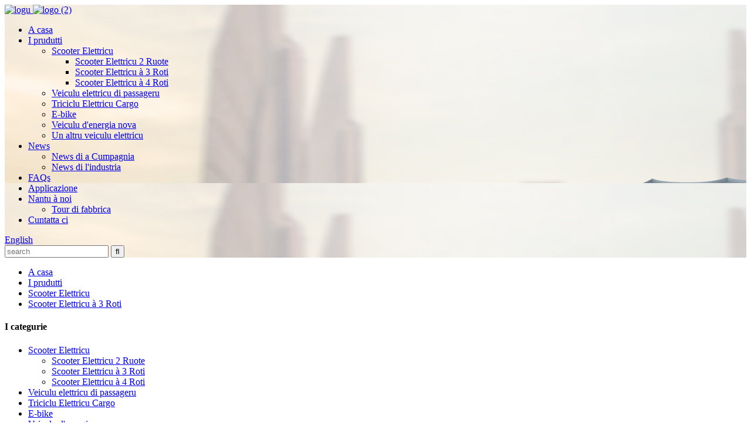

--- FILE ---
content_type: text/html
request_url: http://co.yonsland.com/three-wheel-electric-scooter/
body_size: 13849
content:
<!DOCTYPE html> <html dir="ltr" lang="co"> <head> <title>Produttori di Scooter Elettricu à 3 Roti - Cina Fabbrica è Fornitori di Scooter Elettricu à 3 Roti</title> <meta http-equiv="Content-Type" content="text/html; charset=UTF-8" /> <!-- Google tag (gtag.js) --> <script async src="https://www.googletagmanager.com/gtag/js?id=G-3V4HBSW9W1"></script> <script>
  window.dataLayer = window.dataLayer || [];
  function gtag(){dataLayer.push(arguments);}
  gtag('js', new Date());

  gtag('config', 'G-3V4HBSW9W1');
</script> <meta name="viewport" content="width=device-width,initial-scale=1,minimum-scale=1,maximum-scale=1,user-scalable=no"> <link rel="apple-touch-icon-precomposed" href=""> <meta name="format-detection" content="telephone=no"> <meta name="apple-mobile-web-app-capable" content="yes"> <meta name="apple-mobile-web-app-status-bar-style" content="black"> <link href="//cdn.globalso.com/yonsland/style/global/style.css" rel="stylesheet"> <link href="//cdn.globalso.com/yonsland/style/public/public.css" rel="stylesheet"> <script type="text/javascript" src="//cdn.globalso.com/yonsland/style/global/js/jquery.min.js"></script>   <link rel="shortcut icon" href="//cdn.globalso.com/yonsland/3b7bce09.png" /> <link rel="canonical" href="https://www.yonsland.com/three-wheel-electric-scooter/" /> <meta name="description" content="3 Wheel Scooter Electric Manufacturers, Factory, Suppliers From China, Cridemu in a qualità sopra a quantità.Prima di l'esportazione di i capelli, ci hè un strettu cuntrollu di qualità durante u trattamentu secondu i standard di qualità internaziunali." /> <link href="//cdn.globalso.com/hide_search.css" rel="stylesheet"/><link href="//www.yonsland.com/style/co.html.css" rel="stylesheet"/></head> <body > <div class="container">  <!-- header start --> <header class="head-wrapper" style="background-image: url(//www.yonsland.com/uploads/head_bg.jpg)">   <div class="tasking"></div>   <section class="head-layout layout">      <div class="logo"> <span class="logo-img"><a href="/">             <img src="//cdn.globalso.com/yonsland/logo1.png" alt="logu">                   <img src="//cdn.globalso.com/yonsland/logo-22.png" alt="logo (2)">             </a></span> </div>      <div class="nav_wrap">      <nav class="nav-bar">                    <ul class="nav">             <li><a href="/">A casa</a></li> <li class="current-menu-ancestor"><a href="/products/">I prudutti</a> <ul class="sub-menu"> 	<li class="current-menu-ancestor current-menu-parent"><a href="/electric-scooter/">Scooter Elettricu</a> 	<ul class="sub-menu"> 		<li><a href="/two-wheel-electric-scooter/">Scooter Elettricu 2 Ruote</a></li> 		<li class="nav-current"><a href="/three-wheel-electric-scooter/">Scooter Elettricu à 3 Roti</a></li> 		<li><a href="/four-wheel-electric-scooter/">Scooter Elettricu à 4 Roti</a></li> 	</ul> </li> 	<li><a href="/passenger-electric-vehicle/">Veiculu elettricu di passageru</a></li> 	<li><a href="/cargo-electric-tricycle/">Triciclu Elettricu Cargo</a></li> 	<li><a href="/ebike/">E-bike</a></li> 	<li><a href="/new-energy-vehicle/">Veiculu d&#39;energia nova</a></li> 	<li><a href="/other-electric-vehicle/">Un altru veiculu elettricu</a></li> </ul> </li> <li><a href="/news/">News</a> <ul class="sub-menu"> 	<li><a href="/news_catalog/company-news/">News di a Cumpagnia</a></li> 	<li><a href="/news_catalog/product-news/">News di l&#39;industria</a></li> </ul> </li> <li><a href="/faqs/">FAQs</a></li> <li><a href="/application/">Applicazione</a></li> <li><a href="/about-us/">Nantu à noi</a> <ul class="sub-menu"> 	<li><a href="/factory-tour/">Tour di fabbrica</a></li> </ul> </li> <li><a href="/contact-us/">Cuntatta ci</a></li>           </ul>        </nav>      </div>     <div class="head-right">       <div class="change-language ensemble">   <div class="change-language-info">     <div class="change-language-title medium-title">        <div class="language-flag language-flag-en"><a href="https://www.yonsland.com/"><b class="country-flag"></b><span>English</span> </a></div>        <b class="language-icon"></b>      </div> 	<div class="change-language-cont sub-content">         <div class="empty"></div>     </div>   </div> </div> <!--theme180-->      <div class="head-search">         <div class="head-search-form">           <form  action="/search.php" method="get">             <input class="search-ipt" type="text" placeholder="search" name="s" id="s" />             <input type="hidden" name="cat" value="490"/>             <input class="search-btn" type="submit" id="searchsubmit" value="&#xf002;" />           </form>         </div>       </div>     </div>   </section> </header>     	     	<nav class="path-bar">           <ul class="path-nav">              <li> <a itemprop="breadcrumb" href="/">A casa</a></li><li> <a itemprop="breadcrumb" href="/products/" title="Products">I prudutti</a> </li><li> <a itemprop="breadcrumb" href="/electric-scooter/" title="Electric Scooter">Scooter Elettricu</a> </li><li> <a href="#">Scooter Elettricu à 3 Roti</a></li>           </ul>        </nav>  <section class="main_content">     <div class="layout">     	 <aside class="aside"> <section class="aside-wrap">            <section class="side-widget">              <div class="side-tit-bar">                 <h4 class="side-tit">I categurie</h4>              </div>               <ul class="side-cate">                <li class="current-menu-ancestor current-menu-parent"><a href="/electric-scooter/">Scooter Elettricu</a> <ul class="sub-menu"> 	<li><a href="/two-wheel-electric-scooter/">Scooter Elettricu 2 Ruote</a></li> 	<li class="nav-current"><a href="/three-wheel-electric-scooter/">Scooter Elettricu à 3 Roti</a></li> 	<li><a href="/four-wheel-electric-scooter/">Scooter Elettricu à 4 Roti</a></li> </ul> </li> <li><a href="/passenger-electric-vehicle/">Veiculu elettricu di passageru</a></li> <li><a href="/cargo-electric-tricycle/">Triciclu Elettricu Cargo</a></li> <li><a href="/ebike/">E-bike</a></li> <li><a href="/new-energy-vehicle/">Veiculu d&#39;energia nova</a></li> <li><a href="/other-electric-vehicle/">Un altru veiculu elettricu</a></li>                 </ul>                 </section>  		  <div class="side-widget">                 <div class="side-tit-bar">                 <h2 class="side-tit">I prudutti prisenti</h2>                 </div>                 <div class="side-product-items">                 <span  class="btn-prev"></span>          			<div class="items_content">                      <ul class="gm-sep"> <li class="side_product_item"><figure>                              <a  class="item-img" href="/heavy-loading-electric-motorcycle-cargo-tricycle-product/"><img src="//cdn.globalso.com/yonsland/1000W-cargo-tricycle-300x300.jpg" alt="Triciclu Cargo di Moto Elettrica Carica Pesante"></a>                               <figcaption><a href="/heavy-loading-electric-motorcycle-cargo-tricycle-product/">Triciclu Cargo di Moto Elettrica Carica Pesante</a></figcaption>                           </figure>                           </li>                         <li class="side_product_item"><figure>                              <a  class="item-img" href="/electric-7-passengers-tuktuk-rickshaw-taxi-1800w-3-product/"><img src="//cdn.globalso.com/yonsland/E5-rickshaw-2-300x300.jpg" alt="Electric 7 passagers Tuktuk Rickshaw Taxi 1800W"></a>                               <figcaption><a href="/electric-7-passengers-tuktuk-rickshaw-taxi-1800w-3-product/">Electric 7 passagers Tuktuk Rickshaw Taxi 1800W</a></figcaption>                           </figure>                           </li>                         <li class="side_product_item"><figure>                              <a  class="item-img" href="/closed-cargo-express-electric-tricycle-1000w1200w1500w-product/"><img src="//cdn.globalso.com/yonsland/Cargo-express-electric-tricycle-300x300.jpg" alt="Triciclu elettricu chjusu Cargo express 1000W / 1200W / 1500W"></a>                               <figcaption><a href="/closed-cargo-express-electric-tricycle-1000w1200w1500w-product/">Triciclu elettricu chiusu Cargo express 1000W/1200W/1...</a></figcaption>                           </figure>                           </li>                         <li class="side_product_item"><figure>                              <a  class="item-img" href="/elderly-electric-scooter-mini-car-350w500w-product/"><img src="//cdn.globalso.com/yonsland/electric-scooter-300x300.jpg" alt="Scooter Elettricu Anzianu Mini Car 350W / 500W"></a>                               <figcaption><a href="/elderly-electric-scooter-mini-car-350w500w-product/">Scooter Elettricu Anzianu Mini Car 350W / 500W</a></figcaption>                           </figure>                           </li>                                                                </ul>                  </div>                 <span  class="btn-next"></span>                 </div>             </div> 		   </section> 	  </aside>       <section class="main">        <div class="main-tit-bar">                  <h1 class="title">Scooter Elettricu à 3 Roti</h1>                  <div class="share-this">                  	  <div class="addthis_sharing_toolbox"></div>                  </div>                  <div class="clear"></div>               </div>                     <div class="items_list">                 <ul class="">    <li class="product-item">             <figure class="item-wrap">               <span class="item_img"><img src="//cdn.globalso.com/yonsland/H3-231-300x300.jpg" alt="Scooter Triciclu Elettricu per Disabili"><a href="/copy-500w-elderly-electric-canada-3-wheels-scooter-product/" title="Leisure Tricycle Scooter Electric For Handicapped"></a> </span>               <figcaption class="item-info"> 			  <!-- <div class="item_information"> -->                      <h3 class="item_title"><a href="/copy-500w-elderly-electric-canada-3-wheels-scooter-product/" title="Leisure Tricycle Scooter Electric For Handicapped">Scooter Triciclu Elettricu per Disabili</a></h3>                 <!-- <div class="item_info"><p>1.Electric 3 wheels scooter with 3 seats</p> <p>2.with 2 baskets for shopping outside</p> <p>3.motor 350W/500W/650W</p> <p>&nbsp;</p> </div>                 </div>                 <div class="product_btns">                   <a href="javascript:" class="priduct_btn_inquiry add_email12">inquiry</a><a href="https://www.yonsland.com/copy-500w-elderly-electric-canada-3-wheels-scooter-product/" class="priduct_btn_detail">detail</a>                 </div> -->               </figcaption>             </figure>           </li>    <li class="product-item">             <figure class="item-wrap">               <span class="item_img"><img src="//cdn.globalso.com/yonsland/Electric-3-passenger-Mobility-Scooter-300x300.png" alt="Scooter Elettricu per a Mobilità Disabiliata OEM"><a href="/oem-electric-handicapped-mobility-scooter-product/" title="Oem Electric Handicapped Mobility Scooter"></a> </span>               <figcaption class="item-info"> 			  <!-- <div class="item_information"> -->                      <h3 class="item_title"><a href="/oem-electric-handicapped-mobility-scooter-product/" title="Oem Electric Handicapped Mobility Scooter">Scooter Elettricu per a Mobilità Disabiliata OEM</a></h3>                 <!-- <div class="item_info"><p>1. This model size bigger,could carry 3 adults.</p> <p>Two seats electric 3 wheels elder scooter tricycle for shopping and</p> <p>kids carrying.</p> <p>2. 3 wheel tricycle more safe for elders and disabled persons.</p> <p>3. We have electromagnetic brake/drum brake and disc brake for option. standard configuration is drum brake.</p> <p>4.popular family use electric scooter</p> <p>5.could equip with roof and awning for raining days.</p> </div>                 </div>                 <div class="product_btns">                   <a href="javascript:" class="priduct_btn_inquiry add_email12">inquiry</a><a href="https://www.yonsland.com/oem-electric-handicapped-mobility-scooter-product/" class="priduct_btn_detail">detail</a>                 </div> -->               </figcaption>             </figure>           </li>    <li class="product-item">             <figure class="item-wrap">               <span class="item_img"><img src="//cdn.globalso.com/yonsland/battery-poerated-disabled-scooter-300x300.png" alt="Scooter Elettricu Elettricu di l&#39;Europa à trè Roti"><a href="/europe-electric-three-wheel-elder-scooter-product/" title="Europe Electric Three Wheel Elder Scooter"></a> </span>               <figcaption class="item-info"> 			  <!-- <div class="item_information"> -->                      <h3 class="item_title"><a href="/europe-electric-three-wheel-elder-scooter-product/" title="Europe Electric Three Wheel Elder Scooter">Scooter Elettricu Elettricu di l&#39;Europa à trè Roti</a></h3>                 <!-- <div class="item_info"><p>1.Small size electric 3 wheels elder scooter tricycle</p> <p>This model more luxury with special front part , big front basket and rear basket,LED headlight and LCD display</p> <p>2. It&#8217;s also suitable for kids carrying with a child seat . it&#8217;s more safe to carry seat in the front space between adult and the scooter head.</p> <p>3.3 wheel tricycle more stable than 2 wheels, more safe for elders and disabled persons.</p> <p>4.The customer can customized colors ,logos and other configurations if needed.</p> <p>We have electromagnetic brake/drum brake and disc brake for option. standard configuration is drum brake.</p> </div>                 </div>                 <div class="product_btns">                   <a href="javascript:" class="priduct_btn_inquiry add_email12">inquiry</a><a href="https://www.yonsland.com/europe-electric-three-wheel-elder-scooter-product/" class="priduct_btn_detail">detail</a>                 </div> -->               </figcaption>             </figure>           </li>    <li class="product-item">             <figure class="item-wrap">               <span class="item_img"><img src="//cdn.globalso.com/yonsland/disc-brake-electric-scooter-300x300.png" alt="Europe Scooter Elettricu Elettricu à Tre Rote di Frenu à Discu"><a href="/europe-disc-brake-electric-three-wheel-elder-scooter-product/" title="Europe Disc Brake Electric Three Wheel Elder Scooter"></a> </span>               <figcaption class="item-info"> 			  <!-- <div class="item_information"> -->                      <h3 class="item_title"><a href="/europe-disc-brake-electric-three-wheel-elder-scooter-product/" title="Europe Disc Brake Electric Three Wheel Elder Scooter">Europe Scooter Elettricu Elettricu à Tre Rote di Frenu à Discu</a></h3>                 <!-- <div class="item_info"><p>1.Small size scooter  electric 3 wheels for elder.</p> <p>This model more luxury with special front part , big front basket and rear basket,LED headlight and LCD display</p> <p>2. It&#8217;s also suitable for  carrying kids with a kids seat . it&#8217;s more safe for a seat in the front space between adult seat and the scooter head part.</p> <p>3.Luxury LED headlight.</p> <p>4. We provide customized service for colors ,logos and other things.</p> <p>&nbsp;</p> </div>                 </div>                 <div class="product_btns">                   <a href="javascript:" class="priduct_btn_inquiry add_email12">inquiry</a><a href="https://www.yonsland.com/europe-disc-brake-electric-three-wheel-elder-scooter-product/" class="priduct_btn_detail">detail</a>                 </div> -->               </figcaption>             </figure>           </li>    <li class="product-item">             <figure class="item-wrap">               <span class="item_img"><img src="//cdn.globalso.com/yonsland/3-seats-folding-scooter-300x300.png" alt="Scooter pieghevole a 3 posti per disabili"><a href="/3-seats-folding-scooter-for-handicapped-product/" title="3 Seats Folding Scooter For Handicapped"></a> </span>               <figcaption class="item-info"> 			  <!-- <div class="item_information"> -->                      <h3 class="item_title"><a href="/3-seats-folding-scooter-for-handicapped-product/" title="3 Seats Folding Scooter For Handicapped">Scooter pieghevole a 3 posti per disabili</a></h3>                 <!-- <div class="item_info"><p>1.Small size electric  scooter tricycle for shopping and for kids .</p> <p>2.it&#8217;s more safe to carry seat in the front space between adult and the scooter head.</p> <p>3. there is also a storage box below back seat for tools and other personal things .</p> <p>3. 3 wheel tricycle more stable than 2 wheels, more safe for elders and disabled persons.</p> <p>4. The customer can customized colors ,logos and other configurations if needed.</p> <p>5.We have electromagnetic brake/drum brake and disc brake for option. standard configuration is drum brake.</p> </div>                 </div>                 <div class="product_btns">                   <a href="javascript:" class="priduct_btn_inquiry add_email12">inquiry</a><a href="https://www.yonsland.com/3-seats-folding-scooter-for-handicapped-product/" class="priduct_btn_detail">detail</a>                 </div> -->               </figcaption>             </figure>           </li>    <li class="product-item">             <figure class="item-wrap">               <span class="item_img"><img src="//cdn.globalso.com/yonsland/S-1-300x300.png" alt="Scooter elettricu à trè ruote per disabili"><a href="/handicapped-electric-three-wheels-scooter-product/" title="Handicapped Electric Three Wheels Scooter"></a> </span>               <figcaption class="item-info"> 			  <!-- <div class="item_information"> -->                      <h3 class="item_title"><a href="/handicapped-electric-three-wheels-scooter-product/" title="Handicapped Electric Three Wheels Scooter">Scooter elettricu à trè ruote per disabili</a></h3>                 <!-- <div class="item_info"><p>1.3 wheels elder scooter electric  tricycle for elders and short distance travel</p> <p>2.More  flexible than cars</p> <p>3.Green energy product</p> <p>&nbsp;</p> </div>                 </div>                 <div class="product_btns">                   <a href="javascript:" class="priduct_btn_inquiry add_email12">inquiry</a><a href="https://www.yonsland.com/handicapped-electric-three-wheels-scooter-product/" class="priduct_btn_detail">detail</a>                 </div> -->               </figcaption>             </figure>           </li>    <li class="product-item">             <figure class="item-wrap">               <span class="item_img"><img src="//cdn.globalso.com/yonsland/3-passenger-tricycle-300x300.png" alt="Scooter Elettricu Adultu Passeggeru cù dui posti"><a href="/adult-electric-passenger-scooter-with-two-seat-product/" title="Adult Electric Passenger Scooter With Two Seat"></a> </span>               <figcaption class="item-info"> 			  <!-- <div class="item_information"> -->                      <h3 class="item_title"><a href="/adult-electric-passenger-scooter-with-two-seat-product/" title="Adult Electric Passenger Scooter With Two Seat">Scooter Elettricu Adultu Passeggeru cù dui posti</a></h3>                 <!-- <div class="item_info"><p>&nbsp;</p> <table border="0" cellspacing="0" cellpadding="0"> <tbody> <tr> <td width="671" height="21">Model：                              S3</td> </tr> <tr> <td width="671" height="21">Size specifications：            2000*820*1000  cm</td> </tr> <tr> <td width="671" height="21">Voltage:                           48V/60</td> </tr> <tr> <td width="671" height="21">optional battery type:         Lead acid battery</td> </tr> <tr> <td width="671" height="21">brake mode:                     Drum brake/electric brake/disc brake</td> </tr> <tr> <td width="671" height="21">Max speed:                     28km/h</td> </tr> <tr> <td width="671" height="21">Hub:                              Aluminium alloy</td> </tr> <tr> <td width="671" height="21">Transmission mode:             Differential motor</td> </tr> <tr> <td width="671" height="21">Motor power:                   48/60V/500W</td> </tr> <tr> <td width="671" height="21">Charging time:                   8-12 hours</td> </tr> <tr> <td width="671" height="21">shell material:                ABS Plastic</td> </tr> <tr> <td width="671" height="21">Tire size:                    Front/Rear 300-8</td> </tr> <tr> <td width="671" height="21">maximum load:                 300kg</td> </tr> <tr> <td width="671" height="21">Climbing degree:              15°</td> </tr> <tr> <td width="671" height="21">Gross weight:                 82KG</td> </tr> <tr> <td height="21">Net weight:                   75KG</td> </tr> <tr> <td width="671" height="21">Packing size:                 1720*820*680cm</td> </tr> <tr> <td width="671" height="21">Loading quantity             27PCS/20FT    72PCS/40HQ</td> </tr> </tbody> </table> </div>                 </div>                 <div class="product_btns">                   <a href="javascript:" class="priduct_btn_inquiry add_email12">inquiry</a><a href="https://www.yonsland.com/adult-electric-passenger-scooter-with-two-seat-product/" class="priduct_btn_detail">detail</a>                 </div> -->               </figcaption>             </figure>           </li>    <li class="product-item">             <figure class="item-wrap">               <span class="item_img"><img src="//cdn.globalso.com/yonsland/elderly-scooter-300x300.png" alt="Scooter Triciclu Elettricu 500W CE Anzianu"><a href="/electric-500w-ce-elderly-tricycle-scooter-product/" title="Electric 500W CE Elderly Tricycle Scooter"></a> </span>               <figcaption class="item-info"> 			  <!-- <div class="item_information"> -->                      <h3 class="item_title"><a href="/electric-500w-ce-elderly-tricycle-scooter-product/" title="Electric 500W CE Elderly Tricycle Scooter">Scooter Triciclu Elettricu 500W CE Anzianu</a></h3>                 <!-- <div class="item_info"><p>1. With children seat to carry kids . it’s more safe to carry seat in the front space between adult and the scooter head.</p> <p>2. there is also a storage box below back seat for tools and other personal things .</p> <p>3. small size scooter is very convenient to drive in narrow road and even drive directly into the elevator.</p> <p>4. 3 wheel tricycle more stable than 2 wheels, more safe for elders and disabled persons.</p> <p>5. The customer can customized colors ,logos and other configurations if needed.</p> <p>We have electromagnetic brake/drum brake and disc brake for option. standard configuration is drum brake.</p> </div>                 </div>                 <div class="product_btns">                   <a href="javascript:" class="priduct_btn_inquiry add_email12">inquiry</a><a href="https://www.yonsland.com/electric-500w-ce-elderly-tricycle-scooter-product/" class="priduct_btn_detail">detail</a>                 </div> -->               </figcaption>             </figure>           </li>    <li class="product-item">             <figure class="item-wrap">               <span class="item_img"><img src="//cdn.globalso.com/yonsland/electric-3-wheels-tricycle-scooter-300x300.jpg" alt="Scooter Elettricu à Sede Pieghevole 3 Passaggeri"><a href="/folding-seat-electric-city-scooter-3-passengers-product/" title="Folding Seat Electric City Scooter 3 Passengers"></a> </span>               <figcaption class="item-info"> 			  <!-- <div class="item_information"> -->                      <h3 class="item_title"><a href="/folding-seat-electric-city-scooter-3-passengers-product/" title="Folding Seat Electric City Scooter 3 Passengers">Scooter Elettricu à Sede Pieghevole 3 Passaggeri</a></h3>                 <!-- <div class="item_info"><p>2. Two seats electric 3 wheels elder scooter tricycle for shopping and kids</p> <p>carrying with children seat .there is also a  storage box below back seat for tools and other personal things .</p> <p>&nbsp;</p> <p>3. LCD display and LED headlight.</p> <p>&nbsp;</p> <p>4. 3 wheel tricycle more stable than 2 wheels, more safe for elders and disabled persons.</p> <p>5. We have electromagnetic brake/drum brake and disc brake for option. standard configuration is drum brake.</p> </div>                 </div>                 <div class="product_btns">                   <a href="javascript:" class="priduct_btn_inquiry add_email12">inquiry</a><a href="https://www.yonsland.com/folding-seat-electric-city-scooter-3-passengers-product/" class="priduct_btn_detail">detail</a>                 </div> -->               </figcaption>             </figure>           </li>    <li class="product-item">             <figure class="item-wrap">               <span class="item_img"><img src="//cdn.globalso.com/yonsland/cargo-passenger-electric-scooter-300x300.png" alt="Scooter Elettricu à Doppiu Usu di Passaghju è Cargo Pieghevole"><a href="/folding-seat-passenger-and-cargo-double-use-electric-scooter-product/" title="Folding Seat Passenger And Cargo Double Use Electric Scooter"></a> </span>               <figcaption class="item-info"> 			  <!-- <div class="item_information"> -->                      <h3 class="item_title"><a href="/folding-seat-passenger-and-cargo-double-use-electric-scooter-product/" title="Folding Seat Passenger And Cargo Double Use Electric Scooter">Scooter Elettricu à Doppiu Usu di Passaghju è Cargo Pieghevole</a></h3>                 <!-- <div class="item_info"><p>1. With foldable  seat that cold change the back seat into a small cargo to carry goods.</p> <p>2. LCD display and LED headlight</p> <p>3. 3 wheel tricycle more stable than 2 wheels, more safe for elders and disabled persons.</p> <p>4. The customer can customized colors ,logos and other configurations if needed.</p> <p>We have electromagnetic brake/drum brake and disc brake for option. standard configuration is drum brake.</p> </div>                 </div>                 <div class="product_btns">                   <a href="javascript:" class="priduct_btn_inquiry add_email12">inquiry</a><a href="https://www.yonsland.com/folding-seat-passenger-and-cargo-double-use-electric-scooter-product/" class="priduct_btn_detail">detail</a>                 </div> -->               </figcaption>             </figure>           </li>    <li class="product-item">             <figure class="item-wrap">               <span class="item_img"><img src="//cdn.globalso.com/yonsland/L2-6-300x300.png" alt="Scooter pieghevole di mobilità elettrica 350w / 500w"><a href="/copy-closed-type-passenger-electric-tricycle-new-energy-product/" title="350w/500w Electric Mobility Folding Seat Scooter"></a> </span>               <figcaption class="item-info"> 			  <!-- <div class="item_information"> -->                      <h3 class="item_title"><a href="/copy-closed-type-passenger-electric-tricycle-new-energy-product/" title="350w/500w Electric Mobility Folding Seat Scooter">Scooter pieghevole di mobilità elettrica 350w / 500w</a></h3>                 <!-- <div class="item_info"><p>1. Small size electric 3 wheels elder scooter tricycle for shopping and for</p> <p>kids carrying with children seat . it’s more safe to carry seat in the front space between adult and the scooter head.</p> <p>2. there is also a storage box below back seat for tools and other personal things .</p> <p>3. 3 wheel tricycle more stable than 2 wheels, more safe for elders and disabled persons.</p> <p>4. The customer can customized colors ,logos and other configurations if needed.</p> <p>We have electromagnetic brake/drum brake and disc brake for option. standard configuration is drum brake.</p> </div>                 </div>                 <div class="product_btns">                   <a href="javascript:" class="priduct_btn_inquiry add_email12">inquiry</a><a href="https://www.yonsland.com/copy-closed-type-passenger-electric-tricycle-new-energy-product/" class="priduct_btn_detail">detail</a>                 </div> -->               </figcaption>             </figure>           </li>    <li class="product-item">             <figure class="item-wrap">               <span class="item_img"><img src="//cdn.globalso.com/yonsland/electric-scooter2-300x300.png" alt="Scooter Elettricu di Mobilità di Passeggeri à trè Rote"><a href="/three-wheel-electric-passenger-mobility-scooter-product/" title="Three-Wheel Electric Passenger Mobility Scooter"></a> </span>               <figcaption class="item-info"> 			  <!-- <div class="item_information"> -->                      <h3 class="item_title"><a href="/three-wheel-electric-passenger-mobility-scooter-product/" title="Three-Wheel Electric Passenger Mobility Scooter">Scooter Elettricu di Mobilità di Passeggeri à trè Rote</a></h3>                 <!-- <div class="item_info"><p>Small size electric 3 wheels elder scooter tricycle for shopping and for</p> <p>kids carrying. it’s more safe to carry seat in the front space between adult and the scooter head.</p> <p>there is also a storage box below back seat for tools and other personal things .</p> <p>3 wheel tricycle more stable than 2 wheels, more safe for elders and disabled persons.</p> <p>The customer can customized colors ,logos and other configurations if needed.</p> <p>We have electromagnetic brake/drum brake and disc brake for option. standard configuration is drum brake.</p> </div>                 </div>                 <div class="product_btns">                   <a href="javascript:" class="priduct_btn_inquiry add_email12">inquiry</a><a href="https://www.yonsland.com/three-wheel-electric-passenger-mobility-scooter-product/" class="priduct_btn_detail">detail</a>                 </div> -->               </figcaption>             </figure>           </li>          </ul>        </div>            <div class="page-bar">          <div class="pages"><a href='/three-wheel-electric-scooter/' class='current'>1</a><a href='/three-wheel-electric-scooter/page/2/'>2</a><a href="/three-wheel-electric-scooter/page/2/" >Next&gt;</a><a href='/three-wheel-electric-scooter/page/2/' class='extend' title='The Last Page'>>></a> <span class='current2'>Pagina 1/2</span></div>       </div>    </section>  </div> </section> <section class="contact-layer">     <div class="layout">         <h2 class="layer-title">Cunnette</h2>         <div class="layer-body">             <dl class="foot-hotline">                 <dt>Dàci un gridu</dt>                 <dd class="has-mobile-link">0086-516-83889795<a class="link" href="tel:0086-516-83889795"></a></dd>            </dl>             <ul class="social-list">              <li><a target="_blank" href="https://www.facebook.com/yonsland"><i class="sc-ico"><img src="//cdn.globalso.com/yonsland/facebook1.png" alt="facebook"></i></a></li> <li><a target="_blank" href=""><i class="sc-ico"><img src="//cdn.globalso.com/yonsland/ins.png" alt="ins"></i></a></li> <li><a target="_blank" href=""><i class="sc-ico"><img src="//cdn.globalso.com/yonsland/youtube1.png" alt="youtube"></i></a></li> <li><a target="_blank" href=""><i class="sc-ico"><img src="//cdn.globalso.com/yonsland/twitter1.png" alt="twitter"></i></a></li>             </ul>              <div class="foot-inquiry">                   <span class="txt-label">Ricevi l&#39;aghjurnamenti per email</span> <div style="display: inline;">                 <span class="gd-btn email inquiryfoot" onclick="showMsgPop();">Abbonate</span>  </div>             </div>         </div>     </div> </section> <footer class="foot-wrapper" style="background-image: url(//www.yonsland.com/uploads/foot_bg.jpg)">     <div class="foot-items">     <div class="layout">     <div class="gd-row">         <section class="foot-item foot-item-intro">             <div class="foot-cont">                 <div class="foot-logo"><a href="/"><img src="//cdn.globalso.com/yonsland/logo-22.png" alt="logo (2)"></a></div>                 <div class="copyright">                     <strong class="txt-impt">© Copyright - 2010-2022 : Tutti i diritti riservati.<script type="text/javascript" src="//www.globalso.site/livechat.js"></script></strong>                                    </div>             </div>         </section>         <section class="foot-item foot-item-contact">             <h2 class="foot-tit">Cuntatta ci</h2>             <div class="foot-cont">                 <ul class="contact-list">              <li class="foot_addr">Indirizzu: Block B, Public Business Service Inductry District, No.12 West Side Of Huangshan Road, Tongshan New, Xuzhou City, 221006, China</li>         <li class="foot_tel has-mobile-link">Telefono: 0086-516-83889795<a class="link" href="tel:0086-516-83889795"></a></li>        <li class="foot_email"><a href="mailto:manager@xinyi-vehicle.com" class="">Email: manager@xinyi-vehicle.com</a></li>        <li class="foot_email"><a href="mailto:sales007@xinyi-vehicle.com" class="">Email: sales007@xinyi-vehicle.com</a></li>                <li class="foot_whatsapp">WhatsApp / WeChat: +8615695253376</li>                </ul>             </div>         </section>         <section class="foot-item foot-item-news">             <h2 class="foot-tit">ultime nutizie</h2>             <div class="foot-cont">                      <div class="new-item">                   <span class="img"><a href="/news/four-basic-knowledge-of-safe-use-of-batteries/"><img src="//cdn.globalso.com/yonsland/s-news-5-300x186.jpg" alt="Quattru cunniscenze basi di usu sicuru di batterie"></a></span>                     <figcaption class="item-info">             <time class="date">12/08/22</time>             <h3 class="title"><a href="/news/four-basic-knowledge-of-safe-use-of-batteries/">Quattru cunniscenze basi di l&#39;usu sicuru di batte ...</a></h3>           </figcaption>         </div>                         <div class="new-item">                   <span class="img"><a href="/news/dont-let-the-charger-ruin-your-good-quality-electric-car-battery/"><img src="//cdn.globalso.com/yonsland/15a6ba392-300x187.png" alt="Ùn lasciate micca u caricatore arruvinà a vostra bateria di vittura elettrica di bona qualità"></a></span>                     <figcaption class="item-info">             <time class="date">22/04/22</time>             <h3 class="title"><a href="/news/dont-let-the-charger-ruin-your-good-quality-electric-car-battery/">Ùn lasciate micca u caricatore arruvinà u vostru goo ...</a></h3>           </figcaption>         </div>                         <div class="new-item">                   <span class="img"><a href="/news/has-your-electric-tricycle-battery-been-maintained/"><img src="//cdn.globalso.com/yonsland/14f207c91-300x254.png" alt="A vostra batteria di triciclu elettricu hè stata mantenuta?"></a></span>                     <figcaption class="item-info">             <time class="date">21/04/22</time>             <h3 class="title"><a href="/news/has-your-electric-tricycle-battery-been-maintained/">A vostra batteria di triciclu elettricu hè stata m...</a></h3>           </figcaption>         </div>                </div>         </section>     </div>     </div>     </div>     <div class="foot-bar">         <div class="layout">U logu Ford è u nome Bronco sò pruprietà di a Ford Motor Company.Classic Ford Broncos ùn hè micca assuciatu cù a Ford Motor Company.</div>         <ul class="footer_site">              <li><a href="/featured/">I prudutti caldi</a></li>       <li><a href="/sitemap.xml">Sitemap</a></li>       <li>	<a href="https://m.yonsland.com/">AMP Mobile</a></li>       <li><a href='/tricycle-electric-bike/' title='Tricycle Electric Bike'>Bicicletta elettrica à triciclu</a>,  <a href='/light-foldable-bicycle/' title='Light Foldable Bicycle'>Bicicletta pieghevole leggera</a>,  <a href='/best-electric-trike/' title='Best Electric Trike'>U megliu Trike Elettricu</a>,  <a href='/mobility-tricycle-for-adults/' title='Mobility Tricycle For Adults'>Triciclu di mobilità per adulti</a>,  <a href='/e-trikes/' title='E Trikes'>E Trikes</a>,  <a href='/electric-bike-300-km-range/' title='Electric Bike 300 Km Range'>Bicicletta elettrica 300 km di autonomia</a>, </li> </ul>     </div> </footer>                                              <aside class="scrollsidebar" id="scrollsidebar">    <section class="side_content">     <div class="side_list">     	<header class="hd"><img src="//cdn.globalso.com/title_pic.png" alt="Inuiry in linea"/></header>         <div class="cont"> 		<li><a class="email" href="javascript:" onclick="showMsgPop();">Mandate e-mail</a></li>  	     </div> 		                       <div class="side_title"><a  class="close_btn"><span>x</span></a></div>     </div>   </section>   <div class="show_btn"></div> </aside>             <section class="inquiry-pop-bd">            <section class="inquiry-pop">                 <i class="ico-close-pop" onclick="hideMsgPop();"></i>  <script type="text/javascript" src="//www.globalso.site/form.js"></script>            </section> </section>  <script type="text/javascript" src="//cdn.globalso.com/yonsland/style/global/js/common.js"></script> <script type="text/javascript" src="//cdn.globalso.com/yonsland/style/public/public.js"></script> <!--[if lt IE 9]> <script src="//cdn.globalso.com/yonsland/style/global/js/html5.js"></script> <![endif]--> <script>
function getCookie(name) {
    var arg = name + "=";
    var alen = arg.length;
    var clen = document.cookie.length;
    var i = 0;
    while (i < clen) {
        var j = i + alen;
        if (document.cookie.substring(i, j) == arg) return getCookieVal(j);
        i = document.cookie.indexOf(" ", i) + 1;
        if (i == 0) break;
    }
    return null;
}
function setCookie(name, value) {
    var expDate = new Date();
    var argv = setCookie.arguments;
    var argc = setCookie.arguments.length;
    var expires = (argc > 2) ? argv[2] : null;
    var path = (argc > 3) ? argv[3] : null;
    var domain = (argc > 4) ? argv[4] : null;
    var secure = (argc > 5) ? argv[5] : false;
    if (expires != null) {
        expDate.setTime(expDate.getTime() + expires);
    }
    document.cookie = name + "=" + escape(value) + ((expires == null) ? "": ("; expires=" + expDate.toUTCString())) + ((path == null) ? "": ("; path=" + path)) + ((domain == null) ? "": ("; domain=" + domain)) + ((secure == true) ? "; secure": "");
}
function getCookieVal(offset) {
    var endstr = document.cookie.indexOf(";", offset);
    if (endstr == -1) endstr = document.cookie.length;
    return unescape(document.cookie.substring(offset, endstr));
}

var firstshow = 0;
var cfstatshowcookie = getCookie('easyiit_stats');
if (cfstatshowcookie != 1) {
    a = new Date();
    h = a.getHours();
    m = a.getMinutes();
    s = a.getSeconds();
    sparetime = 1000 * 60 * 60 * 24 * 1 - (h * 3600 + m * 60 + s) * 1000 - 1;
    setCookie('easyiit_stats', 1, sparetime, '/');
    firstshow = 1;
}
if (!navigator.cookieEnabled) {
    firstshow = 0;
}
var referrer = escape(document.referrer);
var currweb = escape(location.href);
var screenwidth = screen.width;
var screenheight = screen.height;
var screencolordepth = screen.colorDepth;
$(function($){
   $.get("/statistic.php", { action:'stats_init', assort:0, referrer:referrer, currweb:currweb , firstshow:firstshow ,screenwidth:screenwidth, screenheight: screenheight, screencolordepth: screencolordepth, ranstr: Math.random()},function(data){}, "json");
			
});
</script> <script type="text/javascript">

if(typeof jQuery == 'undefined' || typeof jQuery.fn.on == 'undefined') {
	document.write('<script src="https://www.yonsland.com/wp-content/plugins/bb-plugin/js/jquery.js"><\/script>');
	document.write('<script src="https://www.yonsland.com/wp-content/plugins/bb-plugin/js/jquery.migrate.min.js"><\/script>');
}

</script><ul class="prisna-wp-translate-seo" id="prisna-translator-seo"><li class="language-flag language-flag-en"><a href="https://www.yonsland.com/three-wheel-electric-scooter/" title="English" target="_blank"><b class="country-flag"></b><span>English</span></a></li><li class="language-flag language-flag-fr"><a href="http://fr.yonsland.com/three-wheel-electric-scooter/" title="French" target="_blank"><b class="country-flag"></b><span>French</span></a></li><li class="language-flag language-flag-de"><a href="http://de.yonsland.com/three-wheel-electric-scooter/" title="German" target="_blank"><b class="country-flag"></b><span>German</span></a></li><li class="language-flag language-flag-pt"><a href="http://pt.yonsland.com/three-wheel-electric-scooter/" title="Portuguese" target="_blank"><b class="country-flag"></b><span>Portuguese</span></a></li><li class="language-flag language-flag-es"><a href="http://es.yonsland.com/three-wheel-electric-scooter/" title="Spanish" target="_blank"><b class="country-flag"></b><span>Spanish</span></a></li><li class="language-flag language-flag-ru"><a href="http://ru.yonsland.com/three-wheel-electric-scooter/" title="Russian" target="_blank"><b class="country-flag"></b><span>Russian</span></a></li><li class="language-flag language-flag-ja"><a href="http://ja.yonsland.com/three-wheel-electric-scooter/" title="Japanese" target="_blank"><b class="country-flag"></b><span>Japanese</span></a></li><li class="language-flag language-flag-ko"><a href="http://ko.yonsland.com/three-wheel-electric-scooter/" title="Korean" target="_blank"><b class="country-flag"></b><span>Korean</span></a></li><li class="language-flag language-flag-ar"><a href="http://ar.yonsland.com/three-wheel-electric-scooter/" title="Arabic" target="_blank"><b class="country-flag"></b><span>Arabic</span></a></li><li class="language-flag language-flag-ga"><a href="http://ga.yonsland.com/three-wheel-electric-scooter/" title="Irish" target="_blank"><b class="country-flag"></b><span>Irish</span></a></li><li class="language-flag language-flag-el"><a href="http://el.yonsland.com/three-wheel-electric-scooter/" title="Greek" target="_blank"><b class="country-flag"></b><span>Greek</span></a></li><li class="language-flag language-flag-tr"><a href="http://tr.yonsland.com/three-wheel-electric-scooter/" title="Turkish" target="_blank"><b class="country-flag"></b><span>Turkish</span></a></li><li class="language-flag language-flag-it"><a href="http://it.yonsland.com/three-wheel-electric-scooter/" title="Italian" target="_blank"><b class="country-flag"></b><span>Italian</span></a></li><li class="language-flag language-flag-da"><a href="http://da.yonsland.com/three-wheel-electric-scooter/" title="Danish" target="_blank"><b class="country-flag"></b><span>Danish</span></a></li><li class="language-flag language-flag-ro"><a href="http://ro.yonsland.com/three-wheel-electric-scooter/" title="Romanian" target="_blank"><b class="country-flag"></b><span>Romanian</span></a></li><li class="language-flag language-flag-id"><a href="http://id.yonsland.com/three-wheel-electric-scooter/" title="Indonesian" target="_blank"><b class="country-flag"></b><span>Indonesian</span></a></li><li class="language-flag language-flag-cs"><a href="http://cs.yonsland.com/three-wheel-electric-scooter/" title="Czech" target="_blank"><b class="country-flag"></b><span>Czech</span></a></li><li class="language-flag language-flag-af"><a href="http://af.yonsland.com/three-wheel-electric-scooter/" title="Afrikaans" target="_blank"><b class="country-flag"></b><span>Afrikaans</span></a></li><li class="language-flag language-flag-sv"><a href="http://sv.yonsland.com/three-wheel-electric-scooter/" title="Swedish" target="_blank"><b class="country-flag"></b><span>Swedish</span></a></li><li class="language-flag language-flag-pl"><a href="http://pl.yonsland.com/three-wheel-electric-scooter/" title="Polish" target="_blank"><b class="country-flag"></b><span>Polish</span></a></li><li class="language-flag language-flag-eu"><a href="http://eu.yonsland.com/three-wheel-electric-scooter/" title="Basque" target="_blank"><b class="country-flag"></b><span>Basque</span></a></li><li class="language-flag language-flag-ca"><a href="http://ca.yonsland.com/three-wheel-electric-scooter/" title="Catalan" target="_blank"><b class="country-flag"></b><span>Catalan</span></a></li><li class="language-flag language-flag-eo"><a href="http://eo.yonsland.com/three-wheel-electric-scooter/" title="Esperanto" target="_blank"><b class="country-flag"></b><span>Esperanto</span></a></li><li class="language-flag language-flag-hi"><a href="http://hi.yonsland.com/three-wheel-electric-scooter/" title="Hindi" target="_blank"><b class="country-flag"></b><span>Hindi</span></a></li><li class="language-flag language-flag-lo"><a href="http://lo.yonsland.com/three-wheel-electric-scooter/" title="Lao" target="_blank"><b class="country-flag"></b><span>Lao</span></a></li><li class="language-flag language-flag-sq"><a href="http://sq.yonsland.com/three-wheel-electric-scooter/" title="Albanian" target="_blank"><b class="country-flag"></b><span>Albanian</span></a></li><li class="language-flag language-flag-am"><a href="http://am.yonsland.com/three-wheel-electric-scooter/" title="Amharic" target="_blank"><b class="country-flag"></b><span>Amharic</span></a></li><li class="language-flag language-flag-hy"><a href="http://hy.yonsland.com/three-wheel-electric-scooter/" title="Armenian" target="_blank"><b class="country-flag"></b><span>Armenian</span></a></li><li class="language-flag language-flag-az"><a href="http://az.yonsland.com/three-wheel-electric-scooter/" title="Azerbaijani" target="_blank"><b class="country-flag"></b><span>Azerbaijani</span></a></li><li class="language-flag language-flag-be"><a href="http://be.yonsland.com/three-wheel-electric-scooter/" title="Belarusian" target="_blank"><b class="country-flag"></b><span>Belarusian</span></a></li><li class="language-flag language-flag-bn"><a href="http://bn.yonsland.com/three-wheel-electric-scooter/" title="Bengali" target="_blank"><b class="country-flag"></b><span>Bengali</span></a></li><li class="language-flag language-flag-bs"><a href="http://bs.yonsland.com/three-wheel-electric-scooter/" title="Bosnian" target="_blank"><b class="country-flag"></b><span>Bosnian</span></a></li><li class="language-flag language-flag-bg"><a href="http://bg.yonsland.com/three-wheel-electric-scooter/" title="Bulgarian" target="_blank"><b class="country-flag"></b><span>Bulgarian</span></a></li><li class="language-flag language-flag-ceb"><a href="http://ceb.yonsland.com/three-wheel-electric-scooter/" title="Cebuano" target="_blank"><b class="country-flag"></b><span>Cebuano</span></a></li><li class="language-flag language-flag-ny"><a href="http://ny.yonsland.com/three-wheel-electric-scooter/" title="Chichewa" target="_blank"><b class="country-flag"></b><span>Chichewa</span></a></li><li class="language-flag language-flag-co"><a href="http://co.yonsland.com/three-wheel-electric-scooter/" title="Corsican" target="_blank"><b class="country-flag"></b><span>Corsican</span></a></li><li class="language-flag language-flag-hr"><a href="http://hr.yonsland.com/three-wheel-electric-scooter/" title="Croatian" target="_blank"><b class="country-flag"></b><span>Croatian</span></a></li><li class="language-flag language-flag-nl"><a href="http://nl.yonsland.com/three-wheel-electric-scooter/" title="Dutch" target="_blank"><b class="country-flag"></b><span>Dutch</span></a></li><li class="language-flag language-flag-et"><a href="http://et.yonsland.com/three-wheel-electric-scooter/" title="Estonian" target="_blank"><b class="country-flag"></b><span>Estonian</span></a></li><li class="language-flag language-flag-tl"><a href="http://tl.yonsland.com/three-wheel-electric-scooter/" title="Filipino" target="_blank"><b class="country-flag"></b><span>Filipino</span></a></li><li class="language-flag language-flag-fi"><a href="http://fi.yonsland.com/three-wheel-electric-scooter/" title="Finnish" target="_blank"><b class="country-flag"></b><span>Finnish</span></a></li><li class="language-flag language-flag-fy"><a href="http://fy.yonsland.com/three-wheel-electric-scooter/" title="Frisian" target="_blank"><b class="country-flag"></b><span>Frisian</span></a></li><li class="language-flag language-flag-gl"><a href="http://gl.yonsland.com/three-wheel-electric-scooter/" title="Galician" target="_blank"><b class="country-flag"></b><span>Galician</span></a></li><li class="language-flag language-flag-ka"><a href="http://ka.yonsland.com/three-wheel-electric-scooter/" title="Georgian" target="_blank"><b class="country-flag"></b><span>Georgian</span></a></li><li class="language-flag language-flag-gu"><a href="http://gu.yonsland.com/three-wheel-electric-scooter/" title="Gujarati" target="_blank"><b class="country-flag"></b><span>Gujarati</span></a></li><li class="language-flag language-flag-ht"><a href="http://ht.yonsland.com/three-wheel-electric-scooter/" title="Haitian" target="_blank"><b class="country-flag"></b><span>Haitian</span></a></li><li class="language-flag language-flag-ha"><a href="http://ha.yonsland.com/three-wheel-electric-scooter/" title="Hausa" target="_blank"><b class="country-flag"></b><span>Hausa</span></a></li><li class="language-flag language-flag-haw"><a href="http://haw.yonsland.com/three-wheel-electric-scooter/" title="Hawaiian" target="_blank"><b class="country-flag"></b><span>Hawaiian</span></a></li><li class="language-flag language-flag-iw"><a href="http://iw.yonsland.com/three-wheel-electric-scooter/" title="Hebrew" target="_blank"><b class="country-flag"></b><span>Hebrew</span></a></li><li class="language-flag language-flag-hmn"><a href="http://hmn.yonsland.com/three-wheel-electric-scooter/" title="Hmong" target="_blank"><b class="country-flag"></b><span>Hmong</span></a></li><li class="language-flag language-flag-hu"><a href="http://hu.yonsland.com/three-wheel-electric-scooter/" title="Hungarian" target="_blank"><b class="country-flag"></b><span>Hungarian</span></a></li><li class="language-flag language-flag-is"><a href="http://is.yonsland.com/three-wheel-electric-scooter/" title="Icelandic" target="_blank"><b class="country-flag"></b><span>Icelandic</span></a></li><li class="language-flag language-flag-ig"><a href="http://ig.yonsland.com/three-wheel-electric-scooter/" title="Igbo" target="_blank"><b class="country-flag"></b><span>Igbo</span></a></li><li class="language-flag language-flag-jw"><a href="http://jw.yonsland.com/three-wheel-electric-scooter/" title="Javanese" target="_blank"><b class="country-flag"></b><span>Javanese</span></a></li><li class="language-flag language-flag-kn"><a href="http://kn.yonsland.com/three-wheel-electric-scooter/" title="Kannada" target="_blank"><b class="country-flag"></b><span>Kannada</span></a></li><li class="language-flag language-flag-kk"><a href="http://kk.yonsland.com/three-wheel-electric-scooter/" title="Kazakh" target="_blank"><b class="country-flag"></b><span>Kazakh</span></a></li><li class="language-flag language-flag-km"><a href="http://km.yonsland.com/three-wheel-electric-scooter/" title="Khmer" target="_blank"><b class="country-flag"></b><span>Khmer</span></a></li><li class="language-flag language-flag-ku"><a href="http://ku.yonsland.com/three-wheel-electric-scooter/" title="Kurdish" target="_blank"><b class="country-flag"></b><span>Kurdish</span></a></li><li class="language-flag language-flag-ky"><a href="http://ky.yonsland.com/three-wheel-electric-scooter/" title="Kyrgyz" target="_blank"><b class="country-flag"></b><span>Kyrgyz</span></a></li><li class="language-flag language-flag-la"><a href="http://la.yonsland.com/three-wheel-electric-scooter/" title="Latin" target="_blank"><b class="country-flag"></b><span>Latin</span></a></li><li class="language-flag language-flag-lv"><a href="http://lv.yonsland.com/three-wheel-electric-scooter/" title="Latvian" target="_blank"><b class="country-flag"></b><span>Latvian</span></a></li><li class="language-flag language-flag-lt"><a href="http://lt.yonsland.com/three-wheel-electric-scooter/" title="Lithuanian" target="_blank"><b class="country-flag"></b><span>Lithuanian</span></a></li><li class="language-flag language-flag-lb"><a href="http://lb.yonsland.com/three-wheel-electric-scooter/" title="Luxembou.." target="_blank"><b class="country-flag"></b><span>Luxembou..</span></a></li><li class="language-flag language-flag-mk"><a href="http://mk.yonsland.com/three-wheel-electric-scooter/" title="Macedonian" target="_blank"><b class="country-flag"></b><span>Macedonian</span></a></li><li class="language-flag language-flag-mg"><a href="http://mg.yonsland.com/three-wheel-electric-scooter/" title="Malagasy" target="_blank"><b class="country-flag"></b><span>Malagasy</span></a></li><li class="language-flag language-flag-ms"><a href="http://ms.yonsland.com/three-wheel-electric-scooter/" title="Malay" target="_blank"><b class="country-flag"></b><span>Malay</span></a></li><li class="language-flag language-flag-ml"><a href="http://ml.yonsland.com/three-wheel-electric-scooter/" title="Malayalam" target="_blank"><b class="country-flag"></b><span>Malayalam</span></a></li><li class="language-flag language-flag-mt"><a href="http://mt.yonsland.com/three-wheel-electric-scooter/" title="Maltese" target="_blank"><b class="country-flag"></b><span>Maltese</span></a></li><li class="language-flag language-flag-mi"><a href="http://mi.yonsland.com/three-wheel-electric-scooter/" title="Maori" target="_blank"><b class="country-flag"></b><span>Maori</span></a></li><li class="language-flag language-flag-mr"><a href="http://mr.yonsland.com/three-wheel-electric-scooter/" title="Marathi" target="_blank"><b class="country-flag"></b><span>Marathi</span></a></li><li class="language-flag language-flag-mn"><a href="http://mn.yonsland.com/three-wheel-electric-scooter/" title="Mongolian" target="_blank"><b class="country-flag"></b><span>Mongolian</span></a></li><li class="language-flag language-flag-my"><a href="http://my.yonsland.com/three-wheel-electric-scooter/" title="Burmese" target="_blank"><b class="country-flag"></b><span>Burmese</span></a></li><li class="language-flag language-flag-ne"><a href="http://ne.yonsland.com/three-wheel-electric-scooter/" title="Nepali" target="_blank"><b class="country-flag"></b><span>Nepali</span></a></li><li class="language-flag language-flag-no"><a href="http://no.yonsland.com/three-wheel-electric-scooter/" title="Norwegian" target="_blank"><b class="country-flag"></b><span>Norwegian</span></a></li><li class="language-flag language-flag-ps"><a href="http://ps.yonsland.com/three-wheel-electric-scooter/" title="Pashto" target="_blank"><b class="country-flag"></b><span>Pashto</span></a></li><li class="language-flag language-flag-fa"><a href="http://fa.yonsland.com/three-wheel-electric-scooter/" title="Persian" target="_blank"><b class="country-flag"></b><span>Persian</span></a></li><li class="language-flag language-flag-pa"><a href="http://pa.yonsland.com/three-wheel-electric-scooter/" title="Punjabi" target="_blank"><b class="country-flag"></b><span>Punjabi</span></a></li><li class="language-flag language-flag-sr"><a href="http://sr.yonsland.com/three-wheel-electric-scooter/" title="Serbian" target="_blank"><b class="country-flag"></b><span>Serbian</span></a></li><li class="language-flag language-flag-st"><a href="http://st.yonsland.com/three-wheel-electric-scooter/" title="Sesotho" target="_blank"><b class="country-flag"></b><span>Sesotho</span></a></li><li class="language-flag language-flag-si"><a href="http://si.yonsland.com/three-wheel-electric-scooter/" title="Sinhala" target="_blank"><b class="country-flag"></b><span>Sinhala</span></a></li><li class="language-flag language-flag-sk"><a href="http://sk.yonsland.com/three-wheel-electric-scooter/" title="Slovak" target="_blank"><b class="country-flag"></b><span>Slovak</span></a></li><li class="language-flag language-flag-sl"><a href="http://sl.yonsland.com/three-wheel-electric-scooter/" title="Slovenian" target="_blank"><b class="country-flag"></b><span>Slovenian</span></a></li><li class="language-flag language-flag-so"><a href="http://so.yonsland.com/three-wheel-electric-scooter/" title="Somali" target="_blank"><b class="country-flag"></b><span>Somali</span></a></li><li class="language-flag language-flag-sm"><a href="http://sm.yonsland.com/three-wheel-electric-scooter/" title="Samoan" target="_blank"><b class="country-flag"></b><span>Samoan</span></a></li><li class="language-flag language-flag-gd"><a href="http://gd.yonsland.com/three-wheel-electric-scooter/" title="Scots Gaelic" target="_blank"><b class="country-flag"></b><span>Scots Gaelic</span></a></li><li class="language-flag language-flag-sn"><a href="http://sn.yonsland.com/three-wheel-electric-scooter/" title="Shona" target="_blank"><b class="country-flag"></b><span>Shona</span></a></li><li class="language-flag language-flag-sd"><a href="http://sd.yonsland.com/three-wheel-electric-scooter/" title="Sindhi" target="_blank"><b class="country-flag"></b><span>Sindhi</span></a></li><li class="language-flag language-flag-su"><a href="http://su.yonsland.com/three-wheel-electric-scooter/" title="Sundanese" target="_blank"><b class="country-flag"></b><span>Sundanese</span></a></li><li class="language-flag language-flag-sw"><a href="http://sw.yonsland.com/three-wheel-electric-scooter/" title="Swahili" target="_blank"><b class="country-flag"></b><span>Swahili</span></a></li><li class="language-flag language-flag-tg"><a href="http://tg.yonsland.com/three-wheel-electric-scooter/" title="Tajik" target="_blank"><b class="country-flag"></b><span>Tajik</span></a></li><li class="language-flag language-flag-ta"><a href="http://ta.yonsland.com/three-wheel-electric-scooter/" title="Tamil" target="_blank"><b class="country-flag"></b><span>Tamil</span></a></li><li class="language-flag language-flag-te"><a href="http://te.yonsland.com/three-wheel-electric-scooter/" title="Telugu" target="_blank"><b class="country-flag"></b><span>Telugu</span></a></li><li class="language-flag language-flag-th"><a href="http://th.yonsland.com/three-wheel-electric-scooter/" title="Thai" target="_blank"><b class="country-flag"></b><span>Thai</span></a></li><li class="language-flag language-flag-uk"><a href="http://uk.yonsland.com/three-wheel-electric-scooter/" title="Ukrainian" target="_blank"><b class="country-flag"></b><span>Ukrainian</span></a></li><li class="language-flag language-flag-ur"><a href="http://ur.yonsland.com/three-wheel-electric-scooter/" title="Urdu" target="_blank"><b class="country-flag"></b><span>Urdu</span></a></li><li class="language-flag language-flag-uz"><a href="http://uz.yonsland.com/three-wheel-electric-scooter/" title="Uzbek" target="_blank"><b class="country-flag"></b><span>Uzbek</span></a></li><li class="language-flag language-flag-vi"><a href="http://vi.yonsland.com/three-wheel-electric-scooter/" title="Vietnamese" target="_blank"><b class="country-flag"></b><span>Vietnamese</span></a></li><li class="language-flag language-flag-cy"><a href="http://cy.yonsland.com/three-wheel-electric-scooter/" title="Welsh" target="_blank"><b class="country-flag"></b><span>Welsh</span></a></li><li class="language-flag language-flag-xh"><a href="http://xh.yonsland.com/three-wheel-electric-scooter/" title="Xhosa" target="_blank"><b class="country-flag"></b><span>Xhosa</span></a></li><li class="language-flag language-flag-yi"><a href="http://yi.yonsland.com/three-wheel-electric-scooter/" title="Yiddish" target="_blank"><b class="country-flag"></b><span>Yiddish</span></a></li><li class="language-flag language-flag-yo"><a href="http://yo.yonsland.com/three-wheel-electric-scooter/" title="Yoruba" target="_blank"><b class="country-flag"></b><span>Yoruba</span></a></li><li class="language-flag language-flag-zu"><a href="http://zu.yonsland.com/three-wheel-electric-scooter/" title="Zulu" target="_blank"><b class="country-flag"></b><span>Zulu</span></a></li><li class="language-flag language-flag-rw"><a href="http://rw.yonsland.com/three-wheel-electric-scooter/" title="Kinyarwanda" target="_blank"><b class="country-flag"></b><span>Kinyarwanda</span></a></li><li class="language-flag language-flag-tt"><a href="http://tt.yonsland.com/three-wheel-electric-scooter/" title="Tatar" target="_blank"><b class="country-flag"></b><span>Tatar</span></a></li><li class="language-flag language-flag-or"><a href="http://or.yonsland.com/three-wheel-electric-scooter/" title="Oriya" target="_blank"><b class="country-flag"></b><span>Oriya</span></a></li><li class="language-flag language-flag-tk"><a href="http://tk.yonsland.com/three-wheel-electric-scooter/" title="Turkmen" target="_blank"><b class="country-flag"></b><span>Turkmen</span></a></li><li class="language-flag language-flag-ug"><a href="http://ug.yonsland.com/three-wheel-electric-scooter/" title="Uyghur" target="_blank"><b class="country-flag"></b><span>Uyghur</span></a></li></ul><link rel='stylesheet' id='font-awesome-css'  href='https://cdn.globalso.com/font-awesome/font-awesome.min.css?ver=1.9.1' type='text/css' media='all' /> <link rel='stylesheet' id='fl-builder-layout-2526-css'  href='https://www.yonsland.com/uploads/bb-plugin/cache/2526-layout.css?ver=98f21e53352f5841892dfe5b9f982fdb' type='text/css' media='all' /> <link rel='stylesheet' id='yui3-css'  href='https://www.yonsland.com/wp-content/plugins/bb-plugin/css/yui3.css?ver=1.9.1' type='text/css' media='all' /> <link rel='stylesheet' id='fl-slideshow-css'  href='https://www.yonsland.com/wp-content/plugins/bb-plugin/css/fl-slideshow.css?ver=1.9.1' type='text/css' media='all' /> <link rel='stylesheet' id='fl-builder-layout-2486-css'  href='https://www.yonsland.com/uploads/bb-plugin/cache/2486-layout-partial.css?ver=bc1efd6ed3cf159978c3f453f95501c2' type='text/css' media='all' /> <link rel='stylesheet' id='fl-builder-layout-2473-css'  href='https://www.yonsland.com/uploads/bb-plugin/cache/2473-layout-partial.css?ver=e6163477ff2cd79f35bc72a2ee79b4b5' type='text/css' media='all' /> <link rel='stylesheet' id='fl-builder-layout-2422-css'  href='https://www.yonsland.com/uploads/bb-plugin/cache/2422-layout-partial.css?ver=749f13136c5832b7032c49a53392935b' type='text/css' media='all' /> <link rel='stylesheet' id='fl-builder-layout-2319-css'  href='https://www.yonsland.com/uploads/bb-plugin/cache/2319-layout-partial.css?ver=d97e439221be6c41a4df2dcca765eb17' type='text/css' media='all' /> <link rel='stylesheet' id='fl-builder-layout-2311-css'  href='https://www.yonsland.com/uploads/bb-plugin/cache/2311-layout-partial.css?ver=2f450b673a92db5a1afecde0c00f52b1' type='text/css' media='all' /> <link rel='stylesheet' id='fl-builder-layout-2303-css'  href='https://www.yonsland.com/uploads/bb-plugin/cache/2303-layout-partial.css?ver=4592e1b6082b3f33a72d86ced7b1e060' type='text/css' media='all' /> <link rel='stylesheet' id='fl-builder-layout-2298-css'  href='https://www.yonsland.com/uploads/bb-plugin/cache/2298-layout-partial.css?ver=6cfc46c168bf57fcaacb23eb2d710c1c' type='text/css' media='all' /> <link rel='stylesheet' id='fl-builder-layout-2275-css'  href='https://www.yonsland.com/uploads/bb-plugin/cache/2275-layout-partial.css?ver=d4c313282976472b0e6eec7ba4e72242' type='text/css' media='all' /> <link rel='stylesheet' id='fl-builder-layout-2272-css'  href='https://www.yonsland.com/uploads/bb-plugin/cache/2272-layout-partial.css?ver=1f437e3135624d29fbfa634782e58b03' type='text/css' media='all' /> <link rel='stylesheet' id='fl-builder-layout-2268-css'  href='https://www.yonsland.com/uploads/bb-plugin/cache/2268-layout-partial.css?ver=09361e15c68f00b3fc204379379e1207' type='text/css' media='all' /> <link rel='stylesheet' id='fl-builder-layout-2256-css'  href='https://www.yonsland.com/uploads/bb-plugin/cache/2256-layout-partial.css?ver=ce213d3fd5e6c4c5fd2f17816ec0588b' type='text/css' media='all' />   <script type='text/javascript' src='https://www.yonsland.com/wp-content/plugins/bb-plugin/js/jquery.waypoints.min.js?ver=1.9.1'></script> <script type='text/javascript' src='https://www.yonsland.com/uploads/bb-plugin/cache/2526-layout.js?ver=98f21e53352f5841892dfe5b9f982fdb'></script> <script type='text/javascript' src='https://www.yonsland.com/wp-content/plugins/bb-plugin/js/yui3.js?ver=1.9.1'></script> <script type='text/javascript' src='https://www.yonsland.com/wp-content/plugins/bb-plugin/js/fl-slideshow.js?ver=1.9.1'></script> <script type='text/javascript' src='https://www.yonsland.com/uploads/bb-plugin/cache/2486-layout-partial.js?ver=bc1efd6ed3cf159978c3f453f95501c2'></script> <script type='text/javascript' src='https://www.yonsland.com/uploads/bb-plugin/cache/2473-layout-partial.js?ver=e6163477ff2cd79f35bc72a2ee79b4b5'></script> <script type='text/javascript' src='https://www.yonsland.com/uploads/bb-plugin/cache/2422-layout-partial.js?ver=749f13136c5832b7032c49a53392935b'></script> <script type='text/javascript' src='https://www.yonsland.com/uploads/bb-plugin/cache/2319-layout-partial.js?ver=d97e439221be6c41a4df2dcca765eb17'></script> <script type='text/javascript' src='https://www.yonsland.com/uploads/bb-plugin/cache/2311-layout-partial.js?ver=2f450b673a92db5a1afecde0c00f52b1'></script> <script type='text/javascript' src='https://www.yonsland.com/uploads/bb-plugin/cache/2303-layout-partial.js?ver=4592e1b6082b3f33a72d86ced7b1e060'></script> <script type='text/javascript' src='https://www.yonsland.com/uploads/bb-plugin/cache/2298-layout-partial.js?ver=6cfc46c168bf57fcaacb23eb2d710c1c'></script> <script type='text/javascript' src='https://www.yonsland.com/uploads/bb-plugin/cache/2275-layout-partial.js?ver=d4c313282976472b0e6eec7ba4e72242'></script> <script type='text/javascript' src='https://www.yonsland.com/uploads/bb-plugin/cache/2272-layout-partial.js?ver=1f437e3135624d29fbfa634782e58b03'></script> <script type='text/javascript' src='https://www.yonsland.com/uploads/bb-plugin/cache/2268-layout-partial.js?ver=09361e15c68f00b3fc204379379e1207'></script> <script type='text/javascript' src='https://www.yonsland.com/uploads/bb-plugin/cache/2256-layout-partial.js?ver=ce213d3fd5e6c4c5fd2f17816ec0588b'></script> <script type="text/javascript" src="//cdn.goodao.net/style/js/translator-dropdown.js?ver=1.11"></script><script type="text/javascript">/*<![CDATA[*/var _prisna_translate=_prisna_translate||{languages:["en","fr","es","de","ru","ar","ko","ja","it","pt","ga","da","id","tr","sv","ro","pl","cs","eu","ca","eo","hi","el","ms","sr","sw","th","vi","cy","sk","lv","mt","hu","gl","gu","et","bn","sq","be","nl","tl","is","ht","lt","no","sl","ta","uk","yi","ur","te","fa","mk","kn","iw","fi","hr","bg","az","ka","af","st","si","so","su","tg","uz","yo","zu","pa","jw","kk","km","ceb","ny","lo","la","mg","ml","mi","mn","mr","my","ne","ig","hmn","ha","bs","hy","zh-TW","zh-CN","am","fy","co","ku","ps","lb","ky","sm","gd","sn","sd","xh","haw"],scrollBarLanguages:"15",flags:false,shortNames:true,targetSelector:"body,title",locationWidget:false,location:".transall",translateAttributes:true,translateTitleAttribute:true,translateAltAttribute:true,translatePlaceholderAttribute:true,translateMetaTags:"keywords,description,og:title,og:description,og:locale,og:url",localStorage:true,localStorageExpires:"1",backgroundColor:"transparent",fontColor:"transparent",nativeLanguagesNames:{"id":"Bahasa Indonesia","bs":"\u0431\u043e\u0441\u0430\u043d\u0441\u043a\u0438","my":"\u1019\u103c\u1014\u103a\u1019\u102c\u1018\u102c\u101e\u102c","kk":"\u049a\u0430\u0437\u0430\u049b","km":"\u1797\u17b6\u179f\u17b6\u1781\u17d2\u1798\u17c2\u179a","lo":"\u0e9e\u0eb2\u0eaa\u0eb2\u0ea5\u0eb2\u0ea7","mn":"\u041c\u043e\u043d\u0433\u043e\u043b \u0445\u044d\u043b","tg":"\u0422\u043e\u04b7\u0438\u043a\u04e3","ca":"Catal\u00e0","uz":"O\u02bbzbekcha","yo":"\u00c8d\u00e8 Yor\u00f9b\u00e1","si":"\u0dc3\u0dd2\u0d82\u0dc4\u0dbd","ne":"\u0928\u0947\u092a\u093e\u0932\u0940","pa":"\u0a2a\u0a70\u0a1c\u0a3e\u0a2c\u0a40","cs":"\u010ce\u0161tina","mr":"\u092e\u0930\u093e\u0920\u0940","ml":"\u0d2e\u0d32\u0d2f\u0d3e\u0d33\u0d02","hy":"\u0570\u0561\u0575\u0565\u0580\u0565\u0576","da":"Dansk","de":"Deutsch","es":"Espa\u00f1ol","fr":"Fran\u00e7ais","hr":"Hrvatski","it":"Italiano","lv":"Latvie\u0161u","lt":"Lietuvi\u0173","hu":"Magyar","nl":"Nederlands","no":"Norsk\u200e","pl":"Polski","pt":"Portugu\u00eas","ro":"Rom\u00e2n\u0103","sk":"Sloven\u010dina","sl":"Sloven\u0161\u010dina","fi":"Suomi","sv":"Svenska","tr":"T\u00fcrk\u00e7e","vi":"Ti\u1ebfng Vi\u1ec7t","el":"\u0395\u03bb\u03bb\u03b7\u03bd\u03b9\u03ba\u03ac","ru":"\u0420\u0443\u0441\u0441\u043a\u0438\u0439","sr":"\u0421\u0440\u043f\u0441\u043a\u0438","uk":"\u0423\u043a\u0440\u0430\u0457\u043d\u0441\u044c\u043a\u0430","bg":"\u0411\u044a\u043b\u0433\u0430\u0440\u0441\u043a\u0438","iw":"\u05e2\u05d1\u05e8\u05d9\u05ea","ar":"\u0627\u0644\u0639\u0631\u0628\u064a\u0629","fa":"\u0641\u0627\u0631\u0633\u06cc","hi":"\u0939\u093f\u0928\u094d\u0926\u0940","tl":"Tagalog","th":"\u0e20\u0e32\u0e29\u0e32\u0e44\u0e17\u0e22","mt":"Malti","sq":"Shqip","eu":"Euskara","bn":"\u09ac\u09be\u0982\u09b2\u09be","be":"\u0431\u0435\u043b\u0430\u0440\u0443\u0441\u043a\u0430\u044f \u043c\u043e\u0432\u0430","et":"Eesti Keel","gl":"Galego","ka":"\u10e5\u10d0\u10e0\u10d7\u10e3\u10da\u10d8","gu":"\u0a97\u0ac1\u0a9c\u0ab0\u0abe\u0aa4\u0ac0","ht":"Krey\u00f2l Ayisyen","is":"\u00cdslenska","ga":"Gaeilge","kn":"\u0c95\u0ca8\u0ccd\u0ca8\u0ca1","mk":"\u043c\u0430\u043a\u0435\u0434\u043e\u043d\u0441\u043a\u0438","ms":"Bahasa Melayu","sw":"Kiswahili","yi":"\u05f2\u05b4\u05d3\u05d9\u05e9","ta":"\u0ba4\u0bae\u0bbf\u0bb4\u0bcd","te":"\u0c24\u0c46\u0c32\u0c41\u0c17\u0c41","ur":"\u0627\u0631\u062f\u0648","cy":"Cymraeg","zh-CN":"\u4e2d\u6587\uff08\u7b80\u4f53\uff09\u200e","zh-TW":"\u4e2d\u6587\uff08\u7e41\u9ad4\uff09\u200e","ja":"\u65e5\u672c\u8a9e","ko":"\ud55c\uad6d\uc5b4","am":"\u12a0\u121b\u122d\u129b","haw":"\u014clelo Hawai\u02bbi","ky":"\u043a\u044b\u0440\u0433\u044b\u0437\u0447\u0430","lb":"L\u00ebtzebuergesch","ps":"\u067e\u069a\u062a\u0648\u200e","sd":"\u0633\u0646\u068c\u064a"},home:"\/",clsKey: "3bf380c55f2f34fb99c0c54863ff3e57"};/*]]>*/</script></div>  </body>  </html><!-- Globalso Cache file was created in 1.0952908992767 seconds, on 08-11-22 14:01:34 -->

--- FILE ---
content_type: text/css
request_url: https://www.yonsland.com/uploads/bb-plugin/cache/2486-layout-partial.css?ver=bc1efd6ed3cf159978c3f453f95501c2
body_size: 1440
content:
.fl-node-6316f411ea2dd > .fl-row-content-wrap {background-color: #ebebeb;background-color: rgba(235,235,235, 1);} .fl-node-6316f411ea2dd > .fl-row-content-wrap {padding-top:0px;padding-right:0px;padding-bottom:0px;padding-left:0px;}.fl-node-6316f411ea3f5 {color: #ffffff;}.fl-builder-content .fl-node-6316f411ea3f5 *:not(input):not(textarea):not(select):not(a):not(h1):not(h2):not(h3):not(h4):not(h5):not(h6):not(.fl-heading-text):not(.fl-menu-mobile-toggle) {color: inherit;}.fl-builder-content .fl-node-6316f411ea3f5 a {color: #ffffff;}.fl-builder-content .fl-node-6316f411ea3f5 a:hover {color: #ffffff;}.fl-builder-content .fl-node-6316f411ea3f5 h1,.fl-builder-content .fl-node-6316f411ea3f5 h2,.fl-builder-content .fl-node-6316f411ea3f5 h3,.fl-builder-content .fl-node-6316f411ea3f5 h4,.fl-builder-content .fl-node-6316f411ea3f5 h5,.fl-builder-content .fl-node-6316f411ea3f5 h6,.fl-builder-content .fl-node-6316f411ea3f5 h1 a,.fl-builder-content .fl-node-6316f411ea3f5 h2 a,.fl-builder-content .fl-node-6316f411ea3f5 h3 a,.fl-builder-content .fl-node-6316f411ea3f5 h4 a,.fl-builder-content .fl-node-6316f411ea3f5 h5 a,.fl-builder-content .fl-node-6316f411ea3f5 h6 a {color: #ffffff;}.fl-node-6316f411ea3f5 > .fl-row-content-wrap {background-color: #333333;background-color: rgba(51,51,51, 1);} .fl-node-6316f411ea3f5 > .fl-row-content-wrap {margin-top:80px;margin-bottom:40px;} .fl-node-6316f411ea3f5 > .fl-row-content-wrap {padding-top:40px;padding-right:0px;padding-bottom:40px;padding-left:0px;}.fl-node-633694cacb1f9 {width: 100%;}.fl-node-6321315742949 {width: 100%;}.fl-node-630728d923c84 {width: 100%;}.fl-node-63076898049a5 {width: 25%;}.fl-node-63076898049e8 {width: 25%;}.fl-node-6307689804a29 {width: 25%;}.fl-node-6307689804a54 {width: 25%;}.fl-node-6307689d7e0ee {width: 25%;}.fl-node-6307689d7e132 {width: 25%;}.fl-node-6307689d7e172 {width: 25%;}.fl-node-6307689d7e1b1 {width: 25%;}.fl-node-630768a0c2b00 {width: 25%;}.fl-node-630768a0c2b45 {width: 25%;}.fl-node-630768a0c2b84 {width: 25%;}.fl-node-630768a0c2bc3 {width: 25%;}.fl-node-637ee0aecd437 {width: 25%;}.fl-node-637ee0aecd488 {width: 25%;}.fl-node-637ee0aecd4ce {width: 25%;}.fl-node-637ee0aecd514 {width: 25%;}.fl-node-637edd759f4c9 {width: 25%;}.fl-node-637edd759f50e {width: 25%;}.fl-node-637edd759f54e {width: 25%;}.fl-node-637edd759f58e {width: 25%;}.fl-node-6316f411ea371 {width: 100%;}.fl-node-6316f411ea57f {width: 50%;} .fl-node-6316f411ea57f > .fl-col-content {padding-right:20px;padding-left:20px;}.fl-node-6316f411ea5c1 {width: 50%;}.fl-node-6316f411ea477 {width: 100%;} .fl-node-6316f411ea477 > .fl-col-content {padding-top:20px;padding-right:20px;padding-bottom:20px;padding-left:20px;}.fl-node-6316f411ea745 {width: 33.33%;}.fl-builder-content .fl-node-6316f411ea745 > .fl-col-content {border-style: solid;border-width: 0;border-color: #ffffff;border-color: rgba(255,255,255, 1);} .fl-node-6316f411ea745 > .fl-col-content {margin-top:10px;margin-right:10px;margin-bottom:10px;margin-left:0px;} .fl-node-6316f411ea745 > .fl-col-content {padding-top:20px;padding-right:20px;padding-bottom:20px;padding-left:20px;}.fl-builder-content .fl-node-6316f411ea745 > .fl-col-content {border-top-width:1px;border-right-width:1px;border-bottom-width:1px;border-left-width:1px;}.fl-node-6316f411ea788 {width: 33.34%;}.fl-builder-content .fl-node-6316f411ea788 > .fl-col-content {border-style: solid;border-width: 0;border-color: #ffffff;border-color: rgba(255,255,255, 1);} .fl-node-6316f411ea788 > .fl-col-content {margin-top:10px;margin-right:5px;margin-bottom:10px;margin-left:5px;} .fl-node-6316f411ea788 > .fl-col-content {padding-top:20px;padding-right:20px;padding-bottom:20px;padding-left:20px;}.fl-builder-content .fl-node-6316f411ea788 > .fl-col-content {border-top-width:1px;border-right-width:1px;border-bottom-width:1px;border-left-width:1px;}.fl-node-6316f411ea7ca {width: 33.33%;}.fl-builder-content .fl-node-6316f411ea7ca > .fl-col-content {border-style: solid;border-width: 0;border-color: #ffffff;border-color: rgba(255,255,255, 1);} .fl-node-6316f411ea7ca > .fl-col-content {margin-top:10px;margin-right:0px;margin-bottom:10px;margin-left:10px;} .fl-node-6316f411ea7ca > .fl-col-content {padding-top:20px;padding-right:20px;padding-bottom:20px;padding-left:20px;}.fl-builder-content .fl-node-6316f411ea7ca > .fl-col-content {border-top-width:1px;border-right-width:1px;border-bottom-width:1px;border-left-width:1px;}.fl-module-heading .fl-heading {padding: 0 !important;margin: 0 !important;}.fl-node-630728d923cc2.fl-module-heading .fl-heading {text-align: left;}.fl-node-6316f411ea4fa.fl-module-heading .fl-heading {text-align: left;font-size: 32px;}.fl-node-6316f411ea4fa h3.fl-heading a,.fl-node-6316f411ea4fa h3.fl-heading .fl-heading-text,.fl-node-6316f411ea4fa h3.fl-heading .fl-heading-text *,.fl-row .fl-col .fl-node-6316f411ea4fa h3.fl-heading .fl-heading-text {color: #ffb22e;} .fl-node-6316f411ea4fa > .fl-module-content {margin-top:20px;margin-bottom:20px;}@media (max-width: 768px) { .fl-node-6316f411ea4fa > .fl-module-content { margin-top:10px;margin-bottom:10px; } }.fl-node-6316f411ea63f .fl-separator {border-top:4px solid #ffb22e;filter: alpha(opacity = 100);opacity: 1;width: 20%;max-width: 100%;margin: 0 0 0 0;} .fl-node-6316f411ea63f > .fl-module-content {margin-bottom:0px;}.fl-node-6316f411ea680 .fl-separator {border-top:1px solid #ffb22e;filter: alpha(opacity = 100);opacity: 1;margin: auto;} .fl-node-6316f411ea680 > .fl-module-content {margin-top:0px;}.fl-node-6316f411ea5ff .fl-slideshow-container {height: 520px;} .fl-node-6316f411ea5ff > .fl-module-content {margin-top:140px;margin-bottom:0px;}@media (max-width: 768px) { .fl-node-6316f411ea5ff > .fl-module-content { margin-top:10px; } }.fl-node-6316f411ea6c2.fl-module-heading .fl-heading {text-align: center;font-size: 32px;}.fl-node-6316f411ea6c2 h3.fl-heading a,.fl-node-6316f411ea6c2 h3.fl-heading .fl-heading-text,.fl-node-6316f411ea6c2 h3.fl-heading .fl-heading-text *,.fl-row .fl-col .fl-node-6316f411ea6c2 h3.fl-heading .fl-heading-text {color: #ffb22e;} .fl-node-6316f411ea6c2 > .fl-module-content {margin-top:20px;margin-bottom:20px;}@media (max-width: 768px) { .fl-node-6316f411ea6c2 > .fl-module-content { margin-top:10px;margin-bottom:10px; } } .fl-node-6316f411ea99d > .fl-module-content {margin-bottom:20px;}@media (max-width: 768px) { .fl-node-6316f411ea99d > .fl-module-content { margin-bottom:10px; } }@media (max-width: 768px) { .fl-module-icon {text-align: center !important;} }.fl-node-6316f411ea917.fl-module-icon {text-align: center}.fl-node-6316f411ea917 .fl-module-content .fl-icon i,.fl-node-6316f411ea917 .fl-module-content .fl-icon i:before {color: #FFB22E;font-size: 45px;height: auto;width: auto;}.fl-node-6316f411ea917 .fl-module-content .fl-icon i:hover,.fl-node-6316f411ea917 .fl-module-content .fl-icon i:hover:before,.fl-node-6316f411ea917 .fl-module-content .fl-icon a:hover i,.fl-node-6316f411ea917 .fl-module-content .fl-icon a:hover i:before {}.fl-node-6316f411ea917 .fl-module-content .fl-icon-text {height: 78.75px;}.fl-node-6316f411ea95b.fl-module-icon {text-align: center}.fl-node-6316f411ea95b .fl-module-content .fl-icon i,.fl-node-6316f411ea95b .fl-module-content .fl-icon i:before {color: #FFB22E;font-size: 45px;height: auto;width: auto;}.fl-node-6316f411ea95b .fl-module-content .fl-icon i:hover,.fl-node-6316f411ea95b .fl-module-content .fl-icon i:hover:before,.fl-node-6316f411ea95b .fl-module-content .fl-icon a:hover i,.fl-node-6316f411ea95b .fl-module-content .fl-icon a:hover i:before {}.fl-node-6316f411ea95b .fl-module-content .fl-icon-text {height: 78.75px;}.fl-node-6316f411ea8ca.fl-module-icon {text-align: center}.fl-node-6316f411ea8ca .fl-module-content .fl-icon i,.fl-node-6316f411ea8ca .fl-module-content .fl-icon i:before {color: #FFB22E;font-size: 45px;height: auto;width: auto;}.fl-node-6316f411ea8ca .fl-module-content .fl-icon i:hover,.fl-node-6316f411ea8ca .fl-module-content .fl-icon i:hover:before,.fl-node-6316f411ea8ca .fl-module-content .fl-icon a:hover i,.fl-node-6316f411ea8ca .fl-module-content .fl-icon a:hover i:before {}.fl-node-6316f411ea8ca .fl-module-content .fl-icon-text {height: 78.75px;}@media (max-width: 768px) { .fl-module-button .fl-button-left,.fl-module-button .fl-button-right {text-align: center;} }.fl-builder-content .fl-node-6316f411ea88b a.fl-button,.fl-builder-content .fl-node-6316f411ea88b a.fl-button:visited {font-size: 16px;line-height: 18px;padding: 12px 24px;border-radius: 4px;-moz-border-radius: 4px;-webkit-border-radius: 4px;background: #ffb22e;border: 1px solid #f3a622;}.fl-builder-content .fl-node-6316f411ea88b a.fl-button,.fl-builder-content .fl-node-6316f411ea88b a.fl-button:visited,.fl-builder-content .fl-node-6316f411ea88b a.fl-button *,.fl-builder-content .fl-node-6316f411ea88b a.fl-button:visited * {color: #000000;}.fl-builder-content .fl-node-6316f411ea88b a.fl-button:hover,.fl-builder-content .fl-node-6316f411ea88b a.fl-button:focus {background: #ffb22e;border: 1px solid #f3a622;} .fl-node-6316f411ea88b > .fl-module-content {margin-top:40px;}@media (max-width: 768px) { .fl-node-6316f411ea88b > .fl-module-content { margin-top:10px; } }

--- FILE ---
content_type: text/css
request_url: https://www.yonsland.com/uploads/bb-plugin/cache/2473-layout-partial.css?ver=e6163477ff2cd79f35bc72a2ee79b4b5
body_size: 1503
content:
.fl-node-6316f42048244 {color: #ffffff;}.fl-builder-content .fl-node-6316f42048244 *:not(input):not(textarea):not(select):not(a):not(h1):not(h2):not(h3):not(h4):not(h5):not(h6):not(.fl-heading-text):not(.fl-menu-mobile-toggle) {color: inherit;}.fl-builder-content .fl-node-6316f42048244 a {color: #ffffff;}.fl-builder-content .fl-node-6316f42048244 a:hover {color: #ffffff;}.fl-builder-content .fl-node-6316f42048244 h1,.fl-builder-content .fl-node-6316f42048244 h2,.fl-builder-content .fl-node-6316f42048244 h3,.fl-builder-content .fl-node-6316f42048244 h4,.fl-builder-content .fl-node-6316f42048244 h5,.fl-builder-content .fl-node-6316f42048244 h6,.fl-builder-content .fl-node-6316f42048244 h1 a,.fl-builder-content .fl-node-6316f42048244 h2 a,.fl-builder-content .fl-node-6316f42048244 h3 a,.fl-builder-content .fl-node-6316f42048244 h4 a,.fl-builder-content .fl-node-6316f42048244 h5 a,.fl-builder-content .fl-node-6316f42048244 h6 a {color: #ffffff;}.fl-node-6316f42048244 > .fl-row-content-wrap {background-color: #333333;background-color: rgba(51,51,51, 1);} .fl-node-6316f42048244 > .fl-row-content-wrap {margin-top:80px;margin-bottom:40px;} .fl-node-6316f42048244 > .fl-row-content-wrap {padding-top:40px;padding-right:0px;padding-bottom:40px;padding-left:0px;} .fl-node-63aa65246dbf3 > .fl-row-content-wrap {padding-top:0px;padding-right:0px;padding-bottom:0px;padding-left:0px;} .fl-node-63aa65246daf6 > .fl-row-content-wrap {padding-top:60px;padding-right:0px;padding-bottom:50px;padding-left:0px;}.fl-node-630728d923c84 {width: 100%;}.fl-node-63aa65b79a73c {width: 100%;}.fl-node-63aa65aed523d {width: 50%;}.fl-node-63aa65aed5290 {width: 50%;}.fl-node-63aa65246d3e4 {width: 50%;}.fl-node-63aa65246d618 {width: 50%;}.fl-node-63aa65246d6e8 {width: 33.33%;}.fl-node-63aa65246d766 {width: 33.33%;}.fl-node-63aa65246d7a5 {width: 33.33%;}.fl-node-63aa65246d8a0 {width: 50%;}.fl-node-63aa65246d8de {width: 50%;}.fl-node-63aa65246d9da {width: 50%;}.fl-node-63aa65246da27 {width: 50%;}.fl-node-63aa65246dd6d {width: 50%;}.fl-node-63aa65246ddab {width: 50%;}.fl-node-63aa65246deb5 {width: 50%;}.fl-node-63aa65246def4 {width: 50%;}.fl-node-63aa8ea013a98 {width: 33.33%;}.fl-node-63aa8ea013ae4 {width: 33.34%;}.fl-node-63aa8ea013b2b {width: 33.33%;}.fl-node-63aa65246d51f {width: 100%;}.fl-node-6316f420482be {width: 100%;} .fl-node-6316f420482be > .fl-col-content {padding-top:20px;padding-right:20px;padding-bottom:20px;padding-left:20px;}.fl-node-6316f42048532 {width: 33.33%;}.fl-builder-content .fl-node-6316f42048532 > .fl-col-content {border-style: solid;border-width: 0;border-color: #ffffff;border-color: rgba(255,255,255, 1);} .fl-node-6316f42048532 > .fl-col-content {margin-top:10px;margin-right:10px;margin-bottom:10px;margin-left:0px;} .fl-node-6316f42048532 > .fl-col-content {padding-top:20px;padding-right:20px;padding-bottom:20px;padding-left:20px;}.fl-builder-content .fl-node-6316f42048532 > .fl-col-content {border-top-width:1px;border-right-width:1px;border-bottom-width:1px;border-left-width:1px;}.fl-node-6316f42048570 {width: 33.34%;}.fl-builder-content .fl-node-6316f42048570 > .fl-col-content {border-style: solid;border-width: 0;border-color: #ffffff;border-color: rgba(255,255,255, 1);} .fl-node-6316f42048570 > .fl-col-content {margin-top:10px;margin-right:5px;margin-bottom:10px;margin-left:5px;} .fl-node-6316f42048570 > .fl-col-content {padding-top:20px;padding-right:20px;padding-bottom:20px;padding-left:20px;}.fl-builder-content .fl-node-6316f42048570 > .fl-col-content {border-top-width:1px;border-right-width:1px;border-bottom-width:1px;border-left-width:1px;}.fl-node-6316f420485ad {width: 33.33%;}.fl-builder-content .fl-node-6316f420485ad > .fl-col-content {border-style: solid;border-width: 0;border-color: #ffffff;border-color: rgba(255,255,255, 1);} .fl-node-6316f420485ad > .fl-col-content {margin-top:10px;margin-right:0px;margin-bottom:10px;margin-left:10px;} .fl-node-6316f420485ad > .fl-col-content {padding-top:20px;padding-right:20px;padding-bottom:20px;padding-left:20px;}.fl-builder-content .fl-node-6316f420485ad > .fl-col-content {border-top-width:1px;border-right-width:1px;border-bottom-width:1px;border-left-width:1px;}.fl-node-63aa65246dc71 {width: 100%;}.fl-node-63aa65246dbb4 {width: 100%;}.fl-module-heading .fl-heading {padding: 0 !important;margin: 0 !important;}.fl-node-630728d923cc2.fl-module-heading .fl-heading {text-align: left;}.fl-node-63aa65b30ffb3.fl-module-heading .fl-heading {text-align: left;} .fl-node-63aa65246d7e4 > .fl-module-content {margin-top:0px;margin-right:0px;}.fl-node-6316f420484b8.fl-module-heading .fl-heading {text-align: center;font-size: 32px;}.fl-node-6316f420484b8 h3.fl-heading a,.fl-node-6316f420484b8 h3.fl-heading .fl-heading-text,.fl-node-6316f420484b8 h3.fl-heading .fl-heading-text *,.fl-row .fl-col .fl-node-6316f420484b8 h3.fl-heading .fl-heading-text {color: #ffb22e;} .fl-node-6316f420484b8 > .fl-module-content {margin-top:20px;margin-bottom:20px;}@media (max-width: 768px) { .fl-node-6316f420484b8 > .fl-module-content { margin-top:10px;margin-bottom:10px; } } .fl-node-6316f4204875d > .fl-module-content {margin-bottom:20px;}@media (max-width: 768px) { .fl-node-6316f4204875d > .fl-module-content { margin-bottom:10px; } }@media (max-width: 768px) { .fl-module-icon {text-align: center !important;} }.fl-node-6316f420486df.fl-module-icon {text-align: center}.fl-node-6316f420486df .fl-module-content .fl-icon i,.fl-node-6316f420486df .fl-module-content .fl-icon i:before {color: #FFB22E;font-size: 45px;height: auto;width: auto;}.fl-node-6316f420486df .fl-module-content .fl-icon i:hover,.fl-node-6316f420486df .fl-module-content .fl-icon i:hover:before,.fl-node-6316f420486df .fl-module-content .fl-icon a:hover i,.fl-node-6316f420486df .fl-module-content .fl-icon a:hover i:before {}.fl-node-6316f420486df .fl-module-content .fl-icon-text {height: 78.75px;}.fl-node-6316f4204871c.fl-module-icon {text-align: center}.fl-node-6316f4204871c .fl-module-content .fl-icon i,.fl-node-6316f4204871c .fl-module-content .fl-icon i:before {color: #FFB22E;font-size: 45px;height: auto;width: auto;}.fl-node-6316f4204871c .fl-module-content .fl-icon i:hover,.fl-node-6316f4204871c .fl-module-content .fl-icon i:hover:before,.fl-node-6316f4204871c .fl-module-content .fl-icon a:hover i,.fl-node-6316f4204871c .fl-module-content .fl-icon a:hover i:before {}.fl-node-6316f4204871c .fl-module-content .fl-icon-text {height: 78.75px;}.fl-node-6316f420486a1.fl-module-icon {text-align: center}.fl-node-6316f420486a1 .fl-module-content .fl-icon i,.fl-node-6316f420486a1 .fl-module-content .fl-icon i:before {color: #FFB22E;font-size: 45px;height: auto;width: auto;}.fl-node-6316f420486a1 .fl-module-content .fl-icon i:hover,.fl-node-6316f420486a1 .fl-module-content .fl-icon i:hover:before,.fl-node-6316f420486a1 .fl-module-content .fl-icon a:hover i,.fl-node-6316f420486a1 .fl-module-content .fl-icon a:hover i:before {}.fl-node-6316f420486a1 .fl-module-content .fl-icon-text {height: 78.75px;}@media (max-width: 768px) { .fl-module-button .fl-button-left,.fl-module-button .fl-button-right {text-align: center;} }.fl-builder-content .fl-node-6316f42048664 a.fl-button,.fl-builder-content .fl-node-6316f42048664 a.fl-button:visited {font-size: 16px;line-height: 18px;padding: 12px 24px;border-radius: 4px;-moz-border-radius: 4px;-webkit-border-radius: 4px;background: #ffb22e;border: 1px solid #f3a622;}.fl-builder-content .fl-node-6316f42048664 a.fl-button,.fl-builder-content .fl-node-6316f42048664 a.fl-button:visited,.fl-builder-content .fl-node-6316f42048664 a.fl-button *,.fl-builder-content .fl-node-6316f42048664 a.fl-button:visited * {color: #000000;}.fl-builder-content .fl-node-6316f42048664 a.fl-button:hover,.fl-builder-content .fl-node-6316f42048664 a.fl-button:focus {background: #ffb22e;border: 1px solid #f3a622;} .fl-node-6316f42048664 > .fl-module-content {margin-top:40px;}@media (max-width: 768px) { .fl-node-6316f42048664 > .fl-module-content { margin-top:10px; } } .fl-node-63aa65246dcb0 > .fl-module-content {margin-top:0px;margin-right:0px;margin-bottom:0px;margin-left:0px;}.fl-accordion-button {cursor: pointer;display: table;}.fl-accordion-button-label {display: table-cell;width: 100%;}.fl-accordion-button-icon {display: table-cell;line-height: inherit;opacity: .5;filter: alpha(opacity = 50);padding-left: 15px;vertical-align: middle;}.fl-accordion-content {display: none;}.fl-accordion-small .fl-accordion-button {padding: 10px 15px;}.fl-accordion-small .fl-accordion-content {padding: 0 30px 10px 15px;}.fl-accordion-medium .fl-accordion-button {padding: 15px 20px;}.fl-accordion-medium .fl-accordion-button-label {font-size: 20px;}.fl-accordion-medium .fl-accordion-content {padding: 0 40px 15px 20px;}.fl-accordion-large .fl-accordion-button {padding: 20px 25px;}.fl-accordion-large .fl-accordion-button-label {font-size: 26px;}.fl-accordion-large .fl-accordion-content {padding: 0 50px 25px 25px;}.fl-node-63aa65246db75 .fl-accordion-item {border: 1px solid #dddddd;margin-bottom: 20px;} .fl-node-63aa65246db75 > .fl-module-content {margin-top:0px;margin-right:0px;margin-bottom:0px;margin-left:0px;}

--- FILE ---
content_type: text/css
request_url: https://www.yonsland.com/uploads/bb-plugin/cache/2422-layout-partial.css?ver=749f13136c5832b7032c49a53392935b
body_size: 1437
content:
.fl-node-6316f43537730 > .fl-row-content-wrap {background-color: #ebebeb;background-color: rgba(235,235,235, 1);} .fl-node-6316f43537730 > .fl-row-content-wrap {padding-top:0px;padding-right:0px;padding-bottom:0px;padding-left:0px;}.fl-node-6316f43537826 {color: #ffffff;}.fl-builder-content .fl-node-6316f43537826 *:not(input):not(textarea):not(select):not(a):not(h1):not(h2):not(h3):not(h4):not(h5):not(h6):not(.fl-heading-text):not(.fl-menu-mobile-toggle) {color: inherit;}.fl-builder-content .fl-node-6316f43537826 a {color: #ffffff;}.fl-builder-content .fl-node-6316f43537826 a:hover {color: #ffffff;}.fl-builder-content .fl-node-6316f43537826 h1,.fl-builder-content .fl-node-6316f43537826 h2,.fl-builder-content .fl-node-6316f43537826 h3,.fl-builder-content .fl-node-6316f43537826 h4,.fl-builder-content .fl-node-6316f43537826 h5,.fl-builder-content .fl-node-6316f43537826 h6,.fl-builder-content .fl-node-6316f43537826 h1 a,.fl-builder-content .fl-node-6316f43537826 h2 a,.fl-builder-content .fl-node-6316f43537826 h3 a,.fl-builder-content .fl-node-6316f43537826 h4 a,.fl-builder-content .fl-node-6316f43537826 h5 a,.fl-builder-content .fl-node-6316f43537826 h6 a {color: #ffffff;}.fl-node-6316f43537826 > .fl-row-content-wrap {background-color: #333333;background-color: rgba(51,51,51, 1);} .fl-node-6316f43537826 > .fl-row-content-wrap {margin-top:80px;margin-bottom:40px;} .fl-node-6316f43537826 > .fl-row-content-wrap {padding-top:40px;padding-right:0px;padding-bottom:40px;padding-left:0px;}.fl-node-62fb6fc2f2d44 {width: 100%;}.fl-node-630721e356d21 {width: 25%;}.fl-node-630721e356d65 {width: 25%;}.fl-node-630721e356da5 {width: 25%;}.fl-node-630721e356de4 {width: 25%;}.fl-node-630721e818c10 {width: 25%;}.fl-node-630721e818c54 {width: 25%;}.fl-node-630721e818c95 {width: 25%;}.fl-node-630721e818cd4 {width: 25%;}.fl-node-630721eb8d246 {width: 25%;}.fl-node-630721eb8d295 {width: 25%;}.fl-node-630721eb8d2df {width: 25%;}.fl-node-630721eb8d327 {width: 25%;}.fl-node-630721fb8df20 {width: 25%;}.fl-node-630721fb8df63 {width: 25%;}.fl-node-630721fb8dfa3 {width: 25%;}.fl-node-630721fb8dfe2 {width: 25%;}.fl-node-630726b6e8559 {width: 25%;}.fl-node-630726b6e859c {width: 25%;}.fl-node-630726b6e85dc {width: 25%;}.fl-node-630726b6e861a {width: 25%;}.fl-node-632435a21ce9e {width: 100%;}.fl-node-632435a8656c7 {width: 100%;}.fl-node-6316f435377ab {width: 100%;}.fl-node-6316f43537995 {width: 50%;} .fl-node-6316f43537995 > .fl-col-content {padding-right:20px;padding-left:20px;}.fl-node-6316f435379d9 {width: 50%;}.fl-node-6316f435378a0 {width: 100%;} .fl-node-6316f435378a0 > .fl-col-content {padding-top:20px;padding-right:20px;padding-bottom:20px;padding-left:20px;}.fl-node-6316f43537b52 {width: 33.33%;}.fl-builder-content .fl-node-6316f43537b52 > .fl-col-content {border-style: solid;border-width: 0;border-color: #ffffff;border-color: rgba(255,255,255, 1);} .fl-node-6316f43537b52 > .fl-col-content {margin-top:10px;margin-right:10px;margin-bottom:10px;margin-left:0px;} .fl-node-6316f43537b52 > .fl-col-content {padding-top:20px;padding-right:20px;padding-bottom:20px;padding-left:20px;}.fl-builder-content .fl-node-6316f43537b52 > .fl-col-content {border-top-width:1px;border-right-width:1px;border-bottom-width:1px;border-left-width:1px;}.fl-node-6316f43537b8f {width: 33.34%;}.fl-builder-content .fl-node-6316f43537b8f > .fl-col-content {border-style: solid;border-width: 0;border-color: #ffffff;border-color: rgba(255,255,255, 1);} .fl-node-6316f43537b8f > .fl-col-content {margin-top:10px;margin-right:5px;margin-bottom:10px;margin-left:5px;} .fl-node-6316f43537b8f > .fl-col-content {padding-top:20px;padding-right:20px;padding-bottom:20px;padding-left:20px;}.fl-builder-content .fl-node-6316f43537b8f > .fl-col-content {border-top-width:1px;border-right-width:1px;border-bottom-width:1px;border-left-width:1px;}.fl-node-6316f43537bcc {width: 33.33%;}.fl-builder-content .fl-node-6316f43537bcc > .fl-col-content {border-style: solid;border-width: 0;border-color: #ffffff;border-color: rgba(255,255,255, 1);} .fl-node-6316f43537bcc > .fl-col-content {margin-top:10px;margin-right:0px;margin-bottom:10px;margin-left:10px;} .fl-node-6316f43537bcc > .fl-col-content {padding-top:20px;padding-right:20px;padding-bottom:20px;padding-left:20px;}.fl-builder-content .fl-node-6316f43537bcc > .fl-col-content {border-top-width:1px;border-right-width:1px;border-bottom-width:1px;border-left-width:1px;}.fl-module-heading .fl-heading {padding: 0 !important;margin: 0 !important;}.fl-node-63243585cb2b8.fl-module-heading .fl-heading {text-align: left;}.fl-node-62fb6fc2f2d83.fl-module-heading .fl-heading {text-align: left;}.fl-node-6316f4353791b.fl-module-heading .fl-heading {text-align: left;font-size: 32px;}.fl-node-6316f4353791b h3.fl-heading a,.fl-node-6316f4353791b h3.fl-heading .fl-heading-text,.fl-node-6316f4353791b h3.fl-heading .fl-heading-text *,.fl-row .fl-col .fl-node-6316f4353791b h3.fl-heading .fl-heading-text {color: #ffb22e;} .fl-node-6316f4353791b > .fl-module-content {margin-top:20px;margin-bottom:20px;}@media (max-width: 768px) { .fl-node-6316f4353791b > .fl-module-content { margin-top:10px;margin-bottom:10px; } }.fl-node-6316f43537a55 .fl-separator {border-top:4px solid #ffb22e;filter: alpha(opacity = 100);opacity: 1;width: 20%;max-width: 100%;margin: 0 0 0 0;} .fl-node-6316f43537a55 > .fl-module-content {margin-bottom:0px;}.fl-node-6316f43537a9a .fl-separator {border-top:1px solid #ffb22e;filter: alpha(opacity = 100);opacity: 1;margin: auto;} .fl-node-6316f43537a9a > .fl-module-content {margin-top:0px;}.fl-node-6316f43537a17 .fl-slideshow-container {height: 520px;} .fl-node-6316f43537a17 > .fl-module-content {margin-top:140px;margin-bottom:0px;}@media (max-width: 768px) { .fl-node-6316f43537a17 > .fl-module-content { margin-top:10px; } }.fl-node-6316f43537ad8.fl-module-heading .fl-heading {text-align: center;font-size: 32px;}.fl-node-6316f43537ad8 h3.fl-heading a,.fl-node-6316f43537ad8 h3.fl-heading .fl-heading-text,.fl-node-6316f43537ad8 h3.fl-heading .fl-heading-text *,.fl-row .fl-col .fl-node-6316f43537ad8 h3.fl-heading .fl-heading-text {color: #ffb22e;} .fl-node-6316f43537ad8 > .fl-module-content {margin-top:20px;margin-bottom:20px;}@media (max-width: 768px) { .fl-node-6316f43537ad8 > .fl-module-content { margin-top:10px;margin-bottom:10px; } } .fl-node-6316f43537d7a > .fl-module-content {margin-bottom:20px;}@media (max-width: 768px) { .fl-node-6316f43537d7a > .fl-module-content { margin-bottom:10px; } }@media (max-width: 768px) { .fl-module-icon {text-align: center !important;} }.fl-node-6316f43537d00.fl-module-icon {text-align: center}.fl-node-6316f43537d00 .fl-module-content .fl-icon i,.fl-node-6316f43537d00 .fl-module-content .fl-icon i:before {color: #FFB22E;font-size: 45px;height: auto;width: auto;}.fl-node-6316f43537d00 .fl-module-content .fl-icon i:hover,.fl-node-6316f43537d00 .fl-module-content .fl-icon i:hover:before,.fl-node-6316f43537d00 .fl-module-content .fl-icon a:hover i,.fl-node-6316f43537d00 .fl-module-content .fl-icon a:hover i:before {}.fl-node-6316f43537d00 .fl-module-content .fl-icon-text {height: 78.75px;}.fl-node-6316f43537d3d.fl-module-icon {text-align: center}.fl-node-6316f43537d3d .fl-module-content .fl-icon i,.fl-node-6316f43537d3d .fl-module-content .fl-icon i:before {color: #FFB22E;font-size: 45px;height: auto;width: auto;}.fl-node-6316f43537d3d .fl-module-content .fl-icon i:hover,.fl-node-6316f43537d3d .fl-module-content .fl-icon i:hover:before,.fl-node-6316f43537d3d .fl-module-content .fl-icon a:hover i,.fl-node-6316f43537d3d .fl-module-content .fl-icon a:hover i:before {}.fl-node-6316f43537d3d .fl-module-content .fl-icon-text {height: 78.75px;}.fl-node-6316f43537cc2.fl-module-icon {text-align: center}.fl-node-6316f43537cc2 .fl-module-content .fl-icon i,.fl-node-6316f43537cc2 .fl-module-content .fl-icon i:before {color: #FFB22E;font-size: 45px;height: auto;width: auto;}.fl-node-6316f43537cc2 .fl-module-content .fl-icon i:hover,.fl-node-6316f43537cc2 .fl-module-content .fl-icon i:hover:before,.fl-node-6316f43537cc2 .fl-module-content .fl-icon a:hover i,.fl-node-6316f43537cc2 .fl-module-content .fl-icon a:hover i:before {}.fl-node-6316f43537cc2 .fl-module-content .fl-icon-text {height: 78.75px;}@media (max-width: 768px) { .fl-module-button .fl-button-left,.fl-module-button .fl-button-right {text-align: center;} }.fl-builder-content .fl-node-6316f43537c84 a.fl-button,.fl-builder-content .fl-node-6316f43537c84 a.fl-button:visited {font-size: 16px;line-height: 18px;padding: 12px 24px;border-radius: 4px;-moz-border-radius: 4px;-webkit-border-radius: 4px;background: #ffb22e;border: 1px solid #f3a622;}.fl-builder-content .fl-node-6316f43537c84 a.fl-button,.fl-builder-content .fl-node-6316f43537c84 a.fl-button:visited,.fl-builder-content .fl-node-6316f43537c84 a.fl-button *,.fl-builder-content .fl-node-6316f43537c84 a.fl-button:visited * {color: #000000;}.fl-builder-content .fl-node-6316f43537c84 a.fl-button:hover,.fl-builder-content .fl-node-6316f43537c84 a.fl-button:focus {background: #ffb22e;border: 1px solid #f3a622;} .fl-node-6316f43537c84 > .fl-module-content {margin-top:40px;}@media (max-width: 768px) { .fl-node-6316f43537c84 > .fl-module-content { margin-top:10px; } }

--- FILE ---
content_type: text/css
request_url: https://www.yonsland.com/uploads/bb-plugin/cache/2319-layout-partial.css?ver=d97e439221be6c41a4df2dcca765eb17
body_size: 1466
content:
.fl-node-6316f45b6e4b4 > .fl-row-content-wrap {background-color: #ebebeb;background-color: rgba(235,235,235, 1);} .fl-node-6316f45b6e4b4 > .fl-row-content-wrap {padding-top:0px;padding-right:0px;padding-bottom:0px;padding-left:0px;}.fl-node-6316f45b6e5a1 {color: #ffffff;}.fl-builder-content .fl-node-6316f45b6e5a1 *:not(input):not(textarea):not(select):not(a):not(h1):not(h2):not(h3):not(h4):not(h5):not(h6):not(.fl-heading-text):not(.fl-menu-mobile-toggle) {color: inherit;}.fl-builder-content .fl-node-6316f45b6e5a1 a {color: #ffffff;}.fl-builder-content .fl-node-6316f45b6e5a1 a:hover {color: #ffffff;}.fl-builder-content .fl-node-6316f45b6e5a1 h1,.fl-builder-content .fl-node-6316f45b6e5a1 h2,.fl-builder-content .fl-node-6316f45b6e5a1 h3,.fl-builder-content .fl-node-6316f45b6e5a1 h4,.fl-builder-content .fl-node-6316f45b6e5a1 h5,.fl-builder-content .fl-node-6316f45b6e5a1 h6,.fl-builder-content .fl-node-6316f45b6e5a1 h1 a,.fl-builder-content .fl-node-6316f45b6e5a1 h2 a,.fl-builder-content .fl-node-6316f45b6e5a1 h3 a,.fl-builder-content .fl-node-6316f45b6e5a1 h4 a,.fl-builder-content .fl-node-6316f45b6e5a1 h5 a,.fl-builder-content .fl-node-6316f45b6e5a1 h6 a {color: #ffffff;}.fl-node-6316f45b6e5a1 > .fl-row-content-wrap {background-color: #333333;background-color: rgba(51,51,51, 1);} .fl-node-6316f45b6e5a1 > .fl-row-content-wrap {margin-top:80px;margin-bottom:40px;} .fl-node-6316f45b6e5a1 > .fl-row-content-wrap {padding-top:40px;padding-right:0px;padding-bottom:40px;padding-left:0px;}.fl-node-62fb6fc2f2d44 {width: 100%;}.fl-node-63aab8ed4e32e {width: 100%;}.fl-node-630721e356d21 {width: 25%;}.fl-node-630721e356d65 {width: 25%;}.fl-node-630721e356da5 {width: 25%;}.fl-node-630721e356de4 {width: 25%;}.fl-node-630721e818c10 {width: 25%;}.fl-node-630721e818c54 {width: 25%;}.fl-node-630721e818c95 {width: 25%;}.fl-node-630721e818cd4 {width: 25%;}.fl-node-63aab95798e82 {width: 25%;}.fl-node-63aab95798ec7 {width: 25%;}.fl-node-63aab95798f07 {width: 25%;}.fl-node-63aab95798f47 {width: 25%;}.fl-node-63aabaef18b56 {width: 25%;}.fl-node-63aabaef18b9d {width: 25%;}.fl-node-63aabaef18bdf {width: 25%;}.fl-node-63aabaef18c20 {width: 25%;}.fl-node-630721eb8d246 {width: 25%;}.fl-node-630721eb8d295 {width: 25%;}.fl-node-630721eb8d2df {width: 25%;}.fl-node-630721eb8d327 {width: 25%;}.fl-node-630721fb8df20 {width: 25%;}.fl-node-630721fb8df63 {width: 25%;}.fl-node-630721fb8dfa3 {width: 25%;}.fl-node-630721fb8dfe2 {width: 25%;}.fl-node-6316f45b6e52f {width: 100%;}.fl-node-6316f45b6e710 {width: 50%;} .fl-node-6316f45b6e710 > .fl-col-content {padding-right:20px;padding-left:20px;}.fl-node-6316f45b6e74d {width: 50%;}.fl-node-6316f45b6e61c {width: 100%;} .fl-node-6316f45b6e61c > .fl-col-content {padding-top:20px;padding-right:20px;padding-bottom:20px;padding-left:20px;}.fl-node-6316f45b6e8bc {width: 33.33%;}.fl-builder-content .fl-node-6316f45b6e8bc > .fl-col-content {border-style: solid;border-width: 0;border-color: #ffffff;border-color: rgba(255,255,255, 1);} .fl-node-6316f45b6e8bc > .fl-col-content {margin-top:10px;margin-right:10px;margin-bottom:10px;margin-left:0px;} .fl-node-6316f45b6e8bc > .fl-col-content {padding-top:20px;padding-right:20px;padding-bottom:20px;padding-left:20px;}.fl-builder-content .fl-node-6316f45b6e8bc > .fl-col-content {border-top-width:1px;border-right-width:1px;border-bottom-width:1px;border-left-width:1px;}.fl-node-6316f45b6e8f9 {width: 33.34%;}.fl-builder-content .fl-node-6316f45b6e8f9 > .fl-col-content {border-style: solid;border-width: 0;border-color: #ffffff;border-color: rgba(255,255,255, 1);} .fl-node-6316f45b6e8f9 > .fl-col-content {margin-top:10px;margin-right:5px;margin-bottom:10px;margin-left:5px;} .fl-node-6316f45b6e8f9 > .fl-col-content {padding-top:20px;padding-right:20px;padding-bottom:20px;padding-left:20px;}.fl-builder-content .fl-node-6316f45b6e8f9 > .fl-col-content {border-top-width:1px;border-right-width:1px;border-bottom-width:1px;border-left-width:1px;}.fl-node-6316f45b6e936 {width: 33.33%;}.fl-builder-content .fl-node-6316f45b6e936 > .fl-col-content {border-style: solid;border-width: 0;border-color: #ffffff;border-color: rgba(255,255,255, 1);} .fl-node-6316f45b6e936 > .fl-col-content {margin-top:10px;margin-right:0px;margin-bottom:10px;margin-left:10px;} .fl-node-6316f45b6e936 > .fl-col-content {padding-top:20px;padding-right:20px;padding-bottom:20px;padding-left:20px;}.fl-builder-content .fl-node-6316f45b6e936 > .fl-col-content {border-top-width:1px;border-right-width:1px;border-bottom-width:1px;border-left-width:1px;}.fl-module-heading .fl-heading {padding: 0 !important;margin: 0 !important;}.fl-node-62fb6fc2f2d83.fl-module-heading .fl-heading {text-align: left;}.fl-node-63aab8d8ee6d5.fl-module-heading .fl-heading {text-align: left;}.fl-node-63aab8fe074de.fl-module-heading .fl-heading {text-align: left;}.fl-node-6316f45b6e696.fl-module-heading .fl-heading {text-align: left;font-size: 32px;}.fl-node-6316f45b6e696 h3.fl-heading a,.fl-node-6316f45b6e696 h3.fl-heading .fl-heading-text,.fl-node-6316f45b6e696 h3.fl-heading .fl-heading-text *,.fl-row .fl-col .fl-node-6316f45b6e696 h3.fl-heading .fl-heading-text {color: #ffb22e;} .fl-node-6316f45b6e696 > .fl-module-content {margin-top:20px;margin-bottom:20px;}@media (max-width: 768px) { .fl-node-6316f45b6e696 > .fl-module-content { margin-top:10px;margin-bottom:10px; } }.fl-node-6316f45b6e7c7 .fl-separator {border-top:4px solid #ffb22e;filter: alpha(opacity = 100);opacity: 1;width: 20%;max-width: 100%;margin: 0 0 0 0;} .fl-node-6316f45b6e7c7 > .fl-module-content {margin-bottom:0px;}.fl-node-6316f45b6e804 .fl-separator {border-top:1px solid #ffb22e;filter: alpha(opacity = 100);opacity: 1;margin: auto;} .fl-node-6316f45b6e804 > .fl-module-content {margin-top:0px;}.fl-node-6316f45b6e78a .fl-slideshow-container {height: 520px;} .fl-node-6316f45b6e78a > .fl-module-content {margin-top:140px;margin-bottom:0px;}@media (max-width: 768px) { .fl-node-6316f45b6e78a > .fl-module-content { margin-top:10px; } }.fl-node-6316f45b6e842.fl-module-heading .fl-heading {text-align: center;font-size: 32px;}.fl-node-6316f45b6e842 h3.fl-heading a,.fl-node-6316f45b6e842 h3.fl-heading .fl-heading-text,.fl-node-6316f45b6e842 h3.fl-heading .fl-heading-text *,.fl-row .fl-col .fl-node-6316f45b6e842 h3.fl-heading .fl-heading-text {color: #ffb22e;} .fl-node-6316f45b6e842 > .fl-module-content {margin-top:20px;margin-bottom:20px;}@media (max-width: 768px) { .fl-node-6316f45b6e842 > .fl-module-content { margin-top:10px;margin-bottom:10px; } } .fl-node-6316f45b6eab6 > .fl-module-content {margin-bottom:20px;}@media (max-width: 768px) { .fl-node-6316f45b6eab6 > .fl-module-content { margin-bottom:10px; } }@media (max-width: 768px) { .fl-module-icon {text-align: center !important;} }.fl-node-6316f45b6ea3c.fl-module-icon {text-align: center}.fl-node-6316f45b6ea3c .fl-module-content .fl-icon i,.fl-node-6316f45b6ea3c .fl-module-content .fl-icon i:before {color: #FFB22E;font-size: 45px;height: auto;width: auto;}.fl-node-6316f45b6ea3c .fl-module-content .fl-icon i:hover,.fl-node-6316f45b6ea3c .fl-module-content .fl-icon i:hover:before,.fl-node-6316f45b6ea3c .fl-module-content .fl-icon a:hover i,.fl-node-6316f45b6ea3c .fl-module-content .fl-icon a:hover i:before {}.fl-node-6316f45b6ea3c .fl-module-content .fl-icon-text {height: 78.75px;}.fl-node-6316f45b6ea79.fl-module-icon {text-align: center}.fl-node-6316f45b6ea79 .fl-module-content .fl-icon i,.fl-node-6316f45b6ea79 .fl-module-content .fl-icon i:before {color: #FFB22E;font-size: 45px;height: auto;width: auto;}.fl-node-6316f45b6ea79 .fl-module-content .fl-icon i:hover,.fl-node-6316f45b6ea79 .fl-module-content .fl-icon i:hover:before,.fl-node-6316f45b6ea79 .fl-module-content .fl-icon a:hover i,.fl-node-6316f45b6ea79 .fl-module-content .fl-icon a:hover i:before {}.fl-node-6316f45b6ea79 .fl-module-content .fl-icon-text {height: 78.75px;}.fl-node-6316f45b6e9ff.fl-module-icon {text-align: center}.fl-node-6316f45b6e9ff .fl-module-content .fl-icon i,.fl-node-6316f45b6e9ff .fl-module-content .fl-icon i:before {color: #FFB22E;font-size: 45px;height: auto;width: auto;}.fl-node-6316f45b6e9ff .fl-module-content .fl-icon i:hover,.fl-node-6316f45b6e9ff .fl-module-content .fl-icon i:hover:before,.fl-node-6316f45b6e9ff .fl-module-content .fl-icon a:hover i,.fl-node-6316f45b6e9ff .fl-module-content .fl-icon a:hover i:before {}.fl-node-6316f45b6e9ff .fl-module-content .fl-icon-text {height: 78.75px;}@media (max-width: 768px) { .fl-module-button .fl-button-left,.fl-module-button .fl-button-right {text-align: center;} }.fl-builder-content .fl-node-6316f45b6e9c2 a.fl-button,.fl-builder-content .fl-node-6316f45b6e9c2 a.fl-button:visited {font-size: 16px;line-height: 18px;padding: 12px 24px;border-radius: 4px;-moz-border-radius: 4px;-webkit-border-radius: 4px;background: #ffb22e;border: 1px solid #f3a622;}.fl-builder-content .fl-node-6316f45b6e9c2 a.fl-button,.fl-builder-content .fl-node-6316f45b6e9c2 a.fl-button:visited,.fl-builder-content .fl-node-6316f45b6e9c2 a.fl-button *,.fl-builder-content .fl-node-6316f45b6e9c2 a.fl-button:visited * {color: #000000;}.fl-builder-content .fl-node-6316f45b6e9c2 a.fl-button:hover,.fl-builder-content .fl-node-6316f45b6e9c2 a.fl-button:focus {background: #ffb22e;border: 1px solid #f3a622;} .fl-node-6316f45b6e9c2 > .fl-module-content {margin-top:40px;}@media (max-width: 768px) { .fl-node-6316f45b6e9c2 > .fl-module-content { margin-top:10px; } }

--- FILE ---
content_type: text/css
request_url: https://www.yonsland.com/uploads/bb-plugin/cache/2311-layout-partial.css?ver=2f450b673a92db5a1afecde0c00f52b1
body_size: 1715
content:
.fl-node-6316f4b35bca0 > .fl-row-content-wrap {background-color: #ebebeb;background-color: rgba(235,235,235, 1);} .fl-node-6316f4b35bca0 > .fl-row-content-wrap {padding-top:0px;padding-right:0px;padding-bottom:0px;padding-left:0px;}.fl-node-6316f4b35bda1 {color: #ffffff;}.fl-builder-content .fl-node-6316f4b35bda1 *:not(input):not(textarea):not(select):not(a):not(h1):not(h2):not(h3):not(h4):not(h5):not(h6):not(.fl-heading-text):not(.fl-menu-mobile-toggle) {color: inherit;}.fl-builder-content .fl-node-6316f4b35bda1 a {color: #ffffff;}.fl-builder-content .fl-node-6316f4b35bda1 a:hover {color: #ffffff;}.fl-builder-content .fl-node-6316f4b35bda1 h1,.fl-builder-content .fl-node-6316f4b35bda1 h2,.fl-builder-content .fl-node-6316f4b35bda1 h3,.fl-builder-content .fl-node-6316f4b35bda1 h4,.fl-builder-content .fl-node-6316f4b35bda1 h5,.fl-builder-content .fl-node-6316f4b35bda1 h6,.fl-builder-content .fl-node-6316f4b35bda1 h1 a,.fl-builder-content .fl-node-6316f4b35bda1 h2 a,.fl-builder-content .fl-node-6316f4b35bda1 h3 a,.fl-builder-content .fl-node-6316f4b35bda1 h4 a,.fl-builder-content .fl-node-6316f4b35bda1 h5 a,.fl-builder-content .fl-node-6316f4b35bda1 h6 a {color: #ffffff;}.fl-node-6316f4b35bda1 > .fl-row-content-wrap {background-color: #333333;background-color: rgba(51,51,51, 1);} .fl-node-6316f4b35bda1 > .fl-row-content-wrap {margin-top:80px;margin-bottom:40px;} .fl-node-6316f4b35bda1 > .fl-row-content-wrap {padding-top:40px;padding-right:0px;padding-bottom:40px;padding-left:0px;} .fl-node-6320204c90aef > .fl-row-content-wrap {padding-top:0px;padding-right:0px;padding-bottom:0px;padding-left:0px;} .fl-node-6320204c909d5 > .fl-row-content-wrap {padding-top:60px;padding-right:0px;padding-bottom:50px;padding-left:0px;}.fl-node-62fb6fc2f2d44 {width: 100%;}.fl-node-63071ea235184 {width: 100%;}.fl-node-639992410ba5c {width: 33.33%;}.fl-node-639992410baa2 {width: 33.34%;}.fl-node-639992410bae2 {width: 33.33%;}.fl-node-63999388c91fb {width: 33.33%;}.fl-node-63999388c9243 {width: 33.34%;}.fl-node-63999388c9288 {width: 33.33%;}.fl-node-6399965a349fc {width: 33.33%;}.fl-node-6399965a34a44 {width: 33.34%;}.fl-node-6399965a34a87 {width: 33.33%;}.fl-node-639997c4a53b2 {width: 100%;}.fl-node-6316f4b35bd21 {width: 100%;}.fl-node-6316f4b35bf1f {width: 50%;} .fl-node-6316f4b35bf1f > .fl-col-content {padding-right:20px;padding-left:20px;}.fl-node-6316f4b35bf5f {width: 50%;}.fl-node-6316f4b35be20 {width: 100%;} .fl-node-6316f4b35be20 > .fl-col-content {padding-top:20px;padding-right:20px;padding-bottom:20px;padding-left:20px;}.fl-node-6316f4b35c0ea {width: 33.33%;}.fl-builder-content .fl-node-6316f4b35c0ea > .fl-col-content {border-style: solid;border-width: 0;border-color: #ffffff;border-color: rgba(255,255,255, 1);} .fl-node-6316f4b35c0ea > .fl-col-content {margin-top:10px;margin-right:10px;margin-bottom:10px;margin-left:0px;} .fl-node-6316f4b35c0ea > .fl-col-content {padding-top:20px;padding-right:20px;padding-bottom:20px;padding-left:20px;}.fl-builder-content .fl-node-6316f4b35c0ea > .fl-col-content {border-top-width:1px;border-right-width:1px;border-bottom-width:1px;border-left-width:1px;}.fl-node-6316f4b35c129 {width: 33.34%;}.fl-builder-content .fl-node-6316f4b35c129 > .fl-col-content {border-style: solid;border-width: 0;border-color: #ffffff;border-color: rgba(255,255,255, 1);} .fl-node-6316f4b35c129 > .fl-col-content {margin-top:10px;margin-right:5px;margin-bottom:10px;margin-left:5px;} .fl-node-6316f4b35c129 > .fl-col-content {padding-top:20px;padding-right:20px;padding-bottom:20px;padding-left:20px;}.fl-builder-content .fl-node-6316f4b35c129 > .fl-col-content {border-top-width:1px;border-right-width:1px;border-bottom-width:1px;border-left-width:1px;}.fl-node-6316f4b35c167 {width: 33.33%;}.fl-builder-content .fl-node-6316f4b35c167 > .fl-col-content {border-style: solid;border-width: 0;border-color: #ffffff;border-color: rgba(255,255,255, 1);} .fl-node-6316f4b35c167 > .fl-col-content {margin-top:10px;margin-right:0px;margin-bottom:10px;margin-left:10px;} .fl-node-6316f4b35c167 > .fl-col-content {padding-top:20px;padding-right:20px;padding-bottom:20px;padding-left:20px;}.fl-builder-content .fl-node-6316f4b35c167 > .fl-col-content {border-top-width:1px;border-right-width:1px;border-bottom-width:1px;border-left-width:1px;}.fl-node-6320204c90b77 {width: 100%;}.fl-node-6320204c90aab {width: 100%;}.fl-module-heading .fl-heading {padding: 0 !important;margin: 0 !important;}.fl-node-62fb6fc2f2d83.fl-module-heading .fl-heading {text-align: left;}.fl-node-63071e9edfc50.fl-module-heading .fl-heading {text-align: left;}.fl-node-639997f0b5a38.fl-module-heading .fl-heading {text-align: left;}.fl-node-6316f4b35bea0.fl-module-heading .fl-heading {text-align: left;font-size: 32px;}.fl-node-6316f4b35bea0 h3.fl-heading a,.fl-node-6316f4b35bea0 h3.fl-heading .fl-heading-text,.fl-node-6316f4b35bea0 h3.fl-heading .fl-heading-text *,.fl-row .fl-col .fl-node-6316f4b35bea0 h3.fl-heading .fl-heading-text {color: #ffb22e;} .fl-node-6316f4b35bea0 > .fl-module-content {margin-top:20px;margin-bottom:20px;}@media (max-width: 768px) { .fl-node-6316f4b35bea0 > .fl-module-content { margin-top:10px;margin-bottom:10px; } }.fl-node-6316f4b35bfdf .fl-separator {border-top:4px solid #ffb22e;filter: alpha(opacity = 100);opacity: 1;width: 20%;max-width: 100%;margin: 0 0 0 0;} .fl-node-6316f4b35bfdf > .fl-module-content {margin-bottom:0px;}.fl-node-6316f4b35c025 .fl-separator {border-top:1px solid #ffb22e;filter: alpha(opacity = 100);opacity: 1;margin: auto;} .fl-node-6316f4b35c025 > .fl-module-content {margin-top:0px;}.fl-node-6316f4b35bf9f .fl-slideshow-container {height: 520px;} .fl-node-6316f4b35bf9f > .fl-module-content {margin-top:140px;margin-bottom:0px;}@media (max-width: 768px) { .fl-node-6316f4b35bf9f > .fl-module-content { margin-top:10px; } }.fl-node-6316f4b35c066.fl-module-heading .fl-heading {text-align: center;font-size: 32px;}.fl-node-6316f4b35c066 h3.fl-heading a,.fl-node-6316f4b35c066 h3.fl-heading .fl-heading-text,.fl-node-6316f4b35c066 h3.fl-heading .fl-heading-text *,.fl-row .fl-col .fl-node-6316f4b35c066 h3.fl-heading .fl-heading-text {color: #ffb22e;} .fl-node-6316f4b35c066 > .fl-module-content {margin-top:20px;margin-bottom:20px;}@media (max-width: 768px) { .fl-node-6316f4b35c066 > .fl-module-content { margin-top:10px;margin-bottom:10px; } } .fl-node-6316f4b35c31f > .fl-module-content {margin-bottom:20px;}@media (max-width: 768px) { .fl-node-6316f4b35c31f > .fl-module-content { margin-bottom:10px; } }@media (max-width: 768px) { .fl-module-icon {text-align: center !important;} }.fl-node-6316f4b35c2a2.fl-module-icon {text-align: center}.fl-node-6316f4b35c2a2 .fl-module-content .fl-icon i,.fl-node-6316f4b35c2a2 .fl-module-content .fl-icon i:before {color: #FFB22E;font-size: 45px;height: auto;width: auto;}.fl-node-6316f4b35c2a2 .fl-module-content .fl-icon i:hover,.fl-node-6316f4b35c2a2 .fl-module-content .fl-icon i:hover:before,.fl-node-6316f4b35c2a2 .fl-module-content .fl-icon a:hover i,.fl-node-6316f4b35c2a2 .fl-module-content .fl-icon a:hover i:before {}.fl-node-6316f4b35c2a2 .fl-module-content .fl-icon-text {height: 78.75px;}.fl-node-6316f4b35c2e0.fl-module-icon {text-align: center}.fl-node-6316f4b35c2e0 .fl-module-content .fl-icon i,.fl-node-6316f4b35c2e0 .fl-module-content .fl-icon i:before {color: #FFB22E;font-size: 45px;height: auto;width: auto;}.fl-node-6316f4b35c2e0 .fl-module-content .fl-icon i:hover,.fl-node-6316f4b35c2e0 .fl-module-content .fl-icon i:hover:before,.fl-node-6316f4b35c2e0 .fl-module-content .fl-icon a:hover i,.fl-node-6316f4b35c2e0 .fl-module-content .fl-icon a:hover i:before {}.fl-node-6316f4b35c2e0 .fl-module-content .fl-icon-text {height: 78.75px;}.fl-node-6316f4b35c263.fl-module-icon {text-align: center}.fl-node-6316f4b35c263 .fl-module-content .fl-icon i,.fl-node-6316f4b35c263 .fl-module-content .fl-icon i:before {color: #FFB22E;font-size: 45px;height: auto;width: auto;}.fl-node-6316f4b35c263 .fl-module-content .fl-icon i:hover,.fl-node-6316f4b35c263 .fl-module-content .fl-icon i:hover:before,.fl-node-6316f4b35c263 .fl-module-content .fl-icon a:hover i,.fl-node-6316f4b35c263 .fl-module-content .fl-icon a:hover i:before {}.fl-node-6316f4b35c263 .fl-module-content .fl-icon-text {height: 78.75px;}@media (max-width: 768px) { .fl-module-button .fl-button-left,.fl-module-button .fl-button-right {text-align: center;} }.fl-builder-content .fl-node-6316f4b35c224 a.fl-button,.fl-builder-content .fl-node-6316f4b35c224 a.fl-button:visited {font-size: 16px;line-height: 18px;padding: 12px 24px;border-radius: 4px;-moz-border-radius: 4px;-webkit-border-radius: 4px;background: #ffb22e;border: 1px solid #f3a622;}.fl-builder-content .fl-node-6316f4b35c224 a.fl-button,.fl-builder-content .fl-node-6316f4b35c224 a.fl-button:visited,.fl-builder-content .fl-node-6316f4b35c224 a.fl-button *,.fl-builder-content .fl-node-6316f4b35c224 a.fl-button:visited * {color: #000000;}.fl-builder-content .fl-node-6316f4b35c224 a.fl-button:hover,.fl-builder-content .fl-node-6316f4b35c224 a.fl-button:focus {background: #ffb22e;border: 1px solid #f3a622;} .fl-node-6316f4b35c224 > .fl-module-content {margin-top:40px;}@media (max-width: 768px) { .fl-node-6316f4b35c224 > .fl-module-content { margin-top:10px; } } .fl-node-6320204c90bbb > .fl-module-content {margin-top:0px;margin-right:0px;margin-bottom:0px;margin-left:0px;}.fl-accordion-button {cursor: pointer;display: table;}.fl-accordion-button-label {display: table-cell;width: 100%;}.fl-accordion-button-icon {display: table-cell;line-height: inherit;opacity: .5;filter: alpha(opacity = 50);padding-left: 15px;vertical-align: middle;}.fl-accordion-content {display: none;}.fl-accordion-small .fl-accordion-button {padding: 10px 15px;}.fl-accordion-small .fl-accordion-content {padding: 0 30px 10px 15px;}.fl-accordion-medium .fl-accordion-button {padding: 15px 20px;}.fl-accordion-medium .fl-accordion-button-label {font-size: 20px;}.fl-accordion-medium .fl-accordion-content {padding: 0 40px 15px 20px;}.fl-accordion-large .fl-accordion-button {padding: 20px 25px;}.fl-accordion-large .fl-accordion-button-label {font-size: 26px;}.fl-accordion-large .fl-accordion-content {padding: 0 50px 25px 25px;}.fl-node-6320204c90a66 .fl-accordion-item {border: 1px solid #dddddd;margin-bottom: 20px;} .fl-node-6320204c90a66 > .fl-module-content {margin-top:0px;margin-right:0px;margin-bottom:0px;margin-left:0px;}

--- FILE ---
content_type: text/css
request_url: https://www.yonsland.com/uploads/bb-plugin/cache/2303-layout-partial.css?ver=4592e1b6082b3f33a72d86ced7b1e060
body_size: 1312
content:
.fl-node-6316f4c93a597 > .fl-row-content-wrap {background-color: #ebebeb;background-color: rgba(235,235,235, 1);} .fl-node-6316f4c93a597 > .fl-row-content-wrap {padding-top:0px;padding-right:0px;padding-bottom:0px;padding-left:0px;}.fl-node-6316f4c93a69c {color: #ffffff;}.fl-builder-content .fl-node-6316f4c93a69c *:not(input):not(textarea):not(select):not(a):not(h1):not(h2):not(h3):not(h4):not(h5):not(h6):not(.fl-heading-text):not(.fl-menu-mobile-toggle) {color: inherit;}.fl-builder-content .fl-node-6316f4c93a69c a {color: #ffffff;}.fl-builder-content .fl-node-6316f4c93a69c a:hover {color: #ffffff;}.fl-builder-content .fl-node-6316f4c93a69c h1,.fl-builder-content .fl-node-6316f4c93a69c h2,.fl-builder-content .fl-node-6316f4c93a69c h3,.fl-builder-content .fl-node-6316f4c93a69c h4,.fl-builder-content .fl-node-6316f4c93a69c h5,.fl-builder-content .fl-node-6316f4c93a69c h6,.fl-builder-content .fl-node-6316f4c93a69c h1 a,.fl-builder-content .fl-node-6316f4c93a69c h2 a,.fl-builder-content .fl-node-6316f4c93a69c h3 a,.fl-builder-content .fl-node-6316f4c93a69c h4 a,.fl-builder-content .fl-node-6316f4c93a69c h5 a,.fl-builder-content .fl-node-6316f4c93a69c h6 a {color: #ffffff;}.fl-node-6316f4c93a69c > .fl-row-content-wrap {background-color: #333333;background-color: rgba(51,51,51, 1);} .fl-node-6316f4c93a69c > .fl-row-content-wrap {margin-top:80px;margin-bottom:40px;} .fl-node-6316f4c93a69c > .fl-row-content-wrap {padding-top:40px;padding-right:0px;padding-bottom:40px;padding-left:0px;}.fl-node-62fb6fc2f2d44 {width: 100%;}.fl-node-63071ea235184 {width: 100%;}.fl-node-6316f4c93a61a {width: 100%;}.fl-node-6316f4c93a825 {width: 50%;} .fl-node-6316f4c93a825 > .fl-col-content {padding-right:20px;padding-left:20px;}.fl-node-6316f4c93a867 {width: 50%;}.fl-node-6316f4c93a71e {width: 100%;} .fl-node-6316f4c93a71e > .fl-col-content {padding-top:20px;padding-right:20px;padding-bottom:20px;padding-left:20px;}.fl-node-6316f4c93aa70 {width: 33.33%;}.fl-builder-content .fl-node-6316f4c93aa70 > .fl-col-content {border-style: solid;border-width: 0;border-color: #ffffff;border-color: rgba(255,255,255, 1);} .fl-node-6316f4c93aa70 > .fl-col-content {margin-top:10px;margin-right:10px;margin-bottom:10px;margin-left:0px;} .fl-node-6316f4c93aa70 > .fl-col-content {padding-top:20px;padding-right:20px;padding-bottom:20px;padding-left:20px;}.fl-builder-content .fl-node-6316f4c93aa70 > .fl-col-content {border-top-width:1px;border-right-width:1px;border-bottom-width:1px;border-left-width:1px;}.fl-node-6316f4c93aab3 {width: 33.34%;}.fl-builder-content .fl-node-6316f4c93aab3 > .fl-col-content {border-style: solid;border-width: 0;border-color: #ffffff;border-color: rgba(255,255,255, 1);} .fl-node-6316f4c93aab3 > .fl-col-content {margin-top:10px;margin-right:5px;margin-bottom:10px;margin-left:5px;} .fl-node-6316f4c93aab3 > .fl-col-content {padding-top:20px;padding-right:20px;padding-bottom:20px;padding-left:20px;}.fl-builder-content .fl-node-6316f4c93aab3 > .fl-col-content {border-top-width:1px;border-right-width:1px;border-bottom-width:1px;border-left-width:1px;}.fl-node-6316f4c93aaf6 {width: 33.33%;}.fl-builder-content .fl-node-6316f4c93aaf6 > .fl-col-content {border-style: solid;border-width: 0;border-color: #ffffff;border-color: rgba(255,255,255, 1);} .fl-node-6316f4c93aaf6 > .fl-col-content {margin-top:10px;margin-right:0px;margin-bottom:10px;margin-left:10px;} .fl-node-6316f4c93aaf6 > .fl-col-content {padding-top:20px;padding-right:20px;padding-bottom:20px;padding-left:20px;}.fl-builder-content .fl-node-6316f4c93aaf6 > .fl-col-content {border-top-width:1px;border-right-width:1px;border-bottom-width:1px;border-left-width:1px;}.fl-module-heading .fl-heading {padding: 0 !important;margin: 0 !important;}.fl-node-62fb6fc2f2d83.fl-module-heading .fl-heading {text-align: left;}.fl-node-63071e9edfc50.fl-module-heading .fl-heading {text-align: left;}.fl-node-6316f4c93a7a2.fl-module-heading .fl-heading {text-align: left;font-size: 32px;}.fl-node-6316f4c93a7a2 h3.fl-heading a,.fl-node-6316f4c93a7a2 h3.fl-heading .fl-heading-text,.fl-node-6316f4c93a7a2 h3.fl-heading .fl-heading-text *,.fl-row .fl-col .fl-node-6316f4c93a7a2 h3.fl-heading .fl-heading-text {color: #ffb22e;} .fl-node-6316f4c93a7a2 > .fl-module-content {margin-top:20px;margin-bottom:20px;}@media (max-width: 768px) { .fl-node-6316f4c93a7a2 > .fl-module-content { margin-top:10px;margin-bottom:10px; } }.fl-node-6316f4c93a8f3 .fl-separator {border-top:4px solid #ffb22e;filter: alpha(opacity = 100);opacity: 1;width: 20%;max-width: 100%;margin: 0 0 0 0;} .fl-node-6316f4c93a8f3 > .fl-module-content {margin-bottom:0px;}.fl-node-6316f4c93a9a8 .fl-separator {border-top:1px solid #ffb22e;filter: alpha(opacity = 100);opacity: 1;margin: auto;} .fl-node-6316f4c93a9a8 > .fl-module-content {margin-top:0px;}.fl-node-6316f4c93a8a5 .fl-slideshow-container {height: 520px;} .fl-node-6316f4c93a8a5 > .fl-module-content {margin-top:140px;margin-bottom:0px;}@media (max-width: 768px) { .fl-node-6316f4c93a8a5 > .fl-module-content { margin-top:10px; } }.fl-node-6316f4c93a9ec.fl-module-heading .fl-heading {text-align: center;font-size: 32px;}.fl-node-6316f4c93a9ec h3.fl-heading a,.fl-node-6316f4c93a9ec h3.fl-heading .fl-heading-text,.fl-node-6316f4c93a9ec h3.fl-heading .fl-heading-text *,.fl-row .fl-col .fl-node-6316f4c93a9ec h3.fl-heading .fl-heading-text {color: #ffb22e;} .fl-node-6316f4c93a9ec > .fl-module-content {margin-top:20px;margin-bottom:20px;}@media (max-width: 768px) { .fl-node-6316f4c93a9ec > .fl-module-content { margin-top:10px;margin-bottom:10px; } } .fl-node-6316f4c93aca4 > .fl-module-content {margin-bottom:20px;}@media (max-width: 768px) { .fl-node-6316f4c93aca4 > .fl-module-content { margin-bottom:10px; } }@media (max-width: 768px) { .fl-module-icon {text-align: center !important;} }.fl-node-6316f4c93ac2a.fl-module-icon {text-align: center}.fl-node-6316f4c93ac2a .fl-module-content .fl-icon i,.fl-node-6316f4c93ac2a .fl-module-content .fl-icon i:before {color: #FFB22E;font-size: 45px;height: auto;width: auto;}.fl-node-6316f4c93ac2a .fl-module-content .fl-icon i:hover,.fl-node-6316f4c93ac2a .fl-module-content .fl-icon i:hover:before,.fl-node-6316f4c93ac2a .fl-module-content .fl-icon a:hover i,.fl-node-6316f4c93ac2a .fl-module-content .fl-icon a:hover i:before {}.fl-node-6316f4c93ac2a .fl-module-content .fl-icon-text {height: 78.75px;}.fl-node-6316f4c93ac67.fl-module-icon {text-align: center}.fl-node-6316f4c93ac67 .fl-module-content .fl-icon i,.fl-node-6316f4c93ac67 .fl-module-content .fl-icon i:before {color: #FFB22E;font-size: 45px;height: auto;width: auto;}.fl-node-6316f4c93ac67 .fl-module-content .fl-icon i:hover,.fl-node-6316f4c93ac67 .fl-module-content .fl-icon i:hover:before,.fl-node-6316f4c93ac67 .fl-module-content .fl-icon a:hover i,.fl-node-6316f4c93ac67 .fl-module-content .fl-icon a:hover i:before {}.fl-node-6316f4c93ac67 .fl-module-content .fl-icon-text {height: 78.75px;}.fl-node-6316f4c93abed.fl-module-icon {text-align: center}.fl-node-6316f4c93abed .fl-module-content .fl-icon i,.fl-node-6316f4c93abed .fl-module-content .fl-icon i:before {color: #FFB22E;font-size: 45px;height: auto;width: auto;}.fl-node-6316f4c93abed .fl-module-content .fl-icon i:hover,.fl-node-6316f4c93abed .fl-module-content .fl-icon i:hover:before,.fl-node-6316f4c93abed .fl-module-content .fl-icon a:hover i,.fl-node-6316f4c93abed .fl-module-content .fl-icon a:hover i:before {}.fl-node-6316f4c93abed .fl-module-content .fl-icon-text {height: 78.75px;}@media (max-width: 768px) { .fl-module-button .fl-button-left,.fl-module-button .fl-button-right {text-align: center;} }.fl-builder-content .fl-node-6316f4c93abaf a.fl-button,.fl-builder-content .fl-node-6316f4c93abaf a.fl-button:visited {font-size: 16px;line-height: 18px;padding: 12px 24px;border-radius: 4px;-moz-border-radius: 4px;-webkit-border-radius: 4px;background: #ffb22e;border: 1px solid #f3a622;}.fl-builder-content .fl-node-6316f4c93abaf a.fl-button,.fl-builder-content .fl-node-6316f4c93abaf a.fl-button:visited,.fl-builder-content .fl-node-6316f4c93abaf a.fl-button *,.fl-builder-content .fl-node-6316f4c93abaf a.fl-button:visited * {color: #000000;}.fl-builder-content .fl-node-6316f4c93abaf a.fl-button:hover,.fl-builder-content .fl-node-6316f4c93abaf a.fl-button:focus {background: #ffb22e;border: 1px solid #f3a622;} .fl-node-6316f4c93abaf > .fl-module-content {margin-top:40px;}@media (max-width: 768px) { .fl-node-6316f4c93abaf > .fl-module-content { margin-top:10px; } }

--- FILE ---
content_type: text/css
request_url: https://www.yonsland.com/uploads/bb-plugin/cache/2298-layout-partial.css?ver=6cfc46c168bf57fcaacb23eb2d710c1c
body_size: 1287
content:
.fl-node-6316f4dacba85 > .fl-row-content-wrap {background-color: #ebebeb;background-color: rgba(235,235,235, 1);} .fl-node-6316f4dacba85 > .fl-row-content-wrap {padding-top:0px;padding-right:0px;padding-bottom:0px;padding-left:0px;}.fl-node-6316f4dacbb79 {color: #ffffff;}.fl-builder-content .fl-node-6316f4dacbb79 *:not(input):not(textarea):not(select):not(a):not(h1):not(h2):not(h3):not(h4):not(h5):not(h6):not(.fl-heading-text):not(.fl-menu-mobile-toggle) {color: inherit;}.fl-builder-content .fl-node-6316f4dacbb79 a {color: #ffffff;}.fl-builder-content .fl-node-6316f4dacbb79 a:hover {color: #ffffff;}.fl-builder-content .fl-node-6316f4dacbb79 h1,.fl-builder-content .fl-node-6316f4dacbb79 h2,.fl-builder-content .fl-node-6316f4dacbb79 h3,.fl-builder-content .fl-node-6316f4dacbb79 h4,.fl-builder-content .fl-node-6316f4dacbb79 h5,.fl-builder-content .fl-node-6316f4dacbb79 h6,.fl-builder-content .fl-node-6316f4dacbb79 h1 a,.fl-builder-content .fl-node-6316f4dacbb79 h2 a,.fl-builder-content .fl-node-6316f4dacbb79 h3 a,.fl-builder-content .fl-node-6316f4dacbb79 h4 a,.fl-builder-content .fl-node-6316f4dacbb79 h5 a,.fl-builder-content .fl-node-6316f4dacbb79 h6 a {color: #ffffff;}.fl-node-6316f4dacbb79 > .fl-row-content-wrap {background-color: #333333;background-color: rgba(51,51,51, 1);} .fl-node-6316f4dacbb79 > .fl-row-content-wrap {margin-top:80px;margin-bottom:40px;} .fl-node-6316f4dacbb79 > .fl-row-content-wrap {padding-top:40px;padding-right:0px;padding-bottom:40px;padding-left:0px;}.fl-node-62fb6fc2f2d44 {width: 100%;}.fl-node-6316f4dacbaff {width: 100%;}.fl-node-6316f4dacbce5 {width: 50%;} .fl-node-6316f4dacbce5 > .fl-col-content {padding-right:20px;padding-left:20px;}.fl-node-6316f4dacbd22 {width: 50%;}.fl-node-6316f4dacbbf2 {width: 100%;} .fl-node-6316f4dacbbf2 > .fl-col-content {padding-top:20px;padding-right:20px;padding-bottom:20px;padding-left:20px;}.fl-node-6316f4dacbe72 {width: 33.33%;}.fl-builder-content .fl-node-6316f4dacbe72 > .fl-col-content {border-style: solid;border-width: 0;border-color: #ffffff;border-color: rgba(255,255,255, 1);} .fl-node-6316f4dacbe72 > .fl-col-content {margin-top:10px;margin-right:10px;margin-bottom:10px;margin-left:0px;} .fl-node-6316f4dacbe72 > .fl-col-content {padding-top:20px;padding-right:20px;padding-bottom:20px;padding-left:20px;}.fl-builder-content .fl-node-6316f4dacbe72 > .fl-col-content {border-top-width:1px;border-right-width:1px;border-bottom-width:1px;border-left-width:1px;}.fl-node-6316f4dacbeb1 {width: 33.34%;}.fl-builder-content .fl-node-6316f4dacbeb1 > .fl-col-content {border-style: solid;border-width: 0;border-color: #ffffff;border-color: rgba(255,255,255, 1);} .fl-node-6316f4dacbeb1 > .fl-col-content {margin-top:10px;margin-right:5px;margin-bottom:10px;margin-left:5px;} .fl-node-6316f4dacbeb1 > .fl-col-content {padding-top:20px;padding-right:20px;padding-bottom:20px;padding-left:20px;}.fl-builder-content .fl-node-6316f4dacbeb1 > .fl-col-content {border-top-width:1px;border-right-width:1px;border-bottom-width:1px;border-left-width:1px;}.fl-node-6316f4dacbef0 {width: 33.33%;}.fl-builder-content .fl-node-6316f4dacbef0 > .fl-col-content {border-style: solid;border-width: 0;border-color: #ffffff;border-color: rgba(255,255,255, 1);} .fl-node-6316f4dacbef0 > .fl-col-content {margin-top:10px;margin-right:0px;margin-bottom:10px;margin-left:10px;} .fl-node-6316f4dacbef0 > .fl-col-content {padding-top:20px;padding-right:20px;padding-bottom:20px;padding-left:20px;}.fl-builder-content .fl-node-6316f4dacbef0 > .fl-col-content {border-top-width:1px;border-right-width:1px;border-bottom-width:1px;border-left-width:1px;}.fl-module-heading .fl-heading {padding: 0 !important;margin: 0 !important;}.fl-node-62fb6fc2f2d83.fl-module-heading .fl-heading {text-align: left;}.fl-node-6316f4dacbc6c.fl-module-heading .fl-heading {text-align: left;font-size: 32px;}.fl-node-6316f4dacbc6c h3.fl-heading a,.fl-node-6316f4dacbc6c h3.fl-heading .fl-heading-text,.fl-node-6316f4dacbc6c h3.fl-heading .fl-heading-text *,.fl-row .fl-col .fl-node-6316f4dacbc6c h3.fl-heading .fl-heading-text {color: #ffb22e;} .fl-node-6316f4dacbc6c > .fl-module-content {margin-top:20px;margin-bottom:20px;}@media (max-width: 768px) { .fl-node-6316f4dacbc6c > .fl-module-content { margin-top:10px;margin-bottom:10px; } }.fl-node-6316f4dacbd9d .fl-separator {border-top:4px solid #ffb22e;filter: alpha(opacity = 100);opacity: 1;width: 20%;max-width: 100%;margin: 0 0 0 0;} .fl-node-6316f4dacbd9d > .fl-module-content {margin-bottom:0px;}.fl-node-6316f4dacbdb7 .fl-separator {border-top:1px solid #ffb22e;filter: alpha(opacity = 100);opacity: 1;margin: auto;} .fl-node-6316f4dacbdb7 > .fl-module-content {margin-top:0px;}.fl-node-6316f4dacbd5f .fl-slideshow-container {height: 520px;} .fl-node-6316f4dacbd5f > .fl-module-content {margin-top:140px;margin-bottom:0px;}@media (max-width: 768px) { .fl-node-6316f4dacbd5f > .fl-module-content { margin-top:10px; } }.fl-node-6316f4dacbdf6.fl-module-heading .fl-heading {text-align: center;font-size: 32px;}.fl-node-6316f4dacbdf6 h3.fl-heading a,.fl-node-6316f4dacbdf6 h3.fl-heading .fl-heading-text,.fl-node-6316f4dacbdf6 h3.fl-heading .fl-heading-text *,.fl-row .fl-col .fl-node-6316f4dacbdf6 h3.fl-heading .fl-heading-text {color: #ffb22e;} .fl-node-6316f4dacbdf6 > .fl-module-content {margin-top:20px;margin-bottom:20px;}@media (max-width: 768px) { .fl-node-6316f4dacbdf6 > .fl-module-content { margin-top:10px;margin-bottom:10px; } } .fl-node-6316f4dacc0a4 > .fl-module-content {margin-bottom:20px;}@media (max-width: 768px) { .fl-node-6316f4dacc0a4 > .fl-module-content { margin-bottom:10px; } }@media (max-width: 768px) { .fl-module-icon {text-align: center !important;} }.fl-node-6316f4dacc027.fl-module-icon {text-align: center}.fl-node-6316f4dacc027 .fl-module-content .fl-icon i,.fl-node-6316f4dacc027 .fl-module-content .fl-icon i:before {color: #FFB22E;font-size: 45px;height: auto;width: auto;}.fl-node-6316f4dacc027 .fl-module-content .fl-icon i:hover,.fl-node-6316f4dacc027 .fl-module-content .fl-icon i:hover:before,.fl-node-6316f4dacc027 .fl-module-content .fl-icon a:hover i,.fl-node-6316f4dacc027 .fl-module-content .fl-icon a:hover i:before {}.fl-node-6316f4dacc027 .fl-module-content .fl-icon-text {height: 78.75px;}.fl-node-6316f4dacc065.fl-module-icon {text-align: center}.fl-node-6316f4dacc065 .fl-module-content .fl-icon i,.fl-node-6316f4dacc065 .fl-module-content .fl-icon i:before {color: #FFB22E;font-size: 45px;height: auto;width: auto;}.fl-node-6316f4dacc065 .fl-module-content .fl-icon i:hover,.fl-node-6316f4dacc065 .fl-module-content .fl-icon i:hover:before,.fl-node-6316f4dacc065 .fl-module-content .fl-icon a:hover i,.fl-node-6316f4dacc065 .fl-module-content .fl-icon a:hover i:before {}.fl-node-6316f4dacc065 .fl-module-content .fl-icon-text {height: 78.75px;}.fl-node-6316f4dacbfe9.fl-module-icon {text-align: center}.fl-node-6316f4dacbfe9 .fl-module-content .fl-icon i,.fl-node-6316f4dacbfe9 .fl-module-content .fl-icon i:before {color: #FFB22E;font-size: 45px;height: auto;width: auto;}.fl-node-6316f4dacbfe9 .fl-module-content .fl-icon i:hover,.fl-node-6316f4dacbfe9 .fl-module-content .fl-icon i:hover:before,.fl-node-6316f4dacbfe9 .fl-module-content .fl-icon a:hover i,.fl-node-6316f4dacbfe9 .fl-module-content .fl-icon a:hover i:before {}.fl-node-6316f4dacbfe9 .fl-module-content .fl-icon-text {height: 78.75px;}@media (max-width: 768px) { .fl-module-button .fl-button-left,.fl-module-button .fl-button-right {text-align: center;} }.fl-builder-content .fl-node-6316f4dacbfab a.fl-button,.fl-builder-content .fl-node-6316f4dacbfab a.fl-button:visited {font-size: 16px;line-height: 18px;padding: 12px 24px;border-radius: 4px;-moz-border-radius: 4px;-webkit-border-radius: 4px;background: #ffb22e;border: 1px solid #f3a622;}.fl-builder-content .fl-node-6316f4dacbfab a.fl-button,.fl-builder-content .fl-node-6316f4dacbfab a.fl-button:visited,.fl-builder-content .fl-node-6316f4dacbfab a.fl-button *,.fl-builder-content .fl-node-6316f4dacbfab a.fl-button:visited * {color: #000000;}.fl-builder-content .fl-node-6316f4dacbfab a.fl-button:hover,.fl-builder-content .fl-node-6316f4dacbfab a.fl-button:focus {background: #ffb22e;border: 1px solid #f3a622;} .fl-node-6316f4dacbfab > .fl-module-content {margin-top:40px;}@media (max-width: 768px) { .fl-node-6316f4dacbfab > .fl-module-content { margin-top:10px; } }

--- FILE ---
content_type: text/css
request_url: https://www.yonsland.com/uploads/bb-plugin/cache/2275-layout-partial.css?ver=d4c313282976472b0e6eec7ba4e72242
body_size: 1378
content:
.fl-node-6316f4ee10d86 > .fl-row-content-wrap {background-color: #ebebeb;background-color: rgba(235,235,235, 1);} .fl-node-6316f4ee10d86 > .fl-row-content-wrap {padding-top:0px;padding-right:0px;padding-bottom:0px;padding-left:0px;}.fl-node-6316f4ee10e7c {color: #ffffff;}.fl-builder-content .fl-node-6316f4ee10e7c *:not(input):not(textarea):not(select):not(a):not(h1):not(h2):not(h3):not(h4):not(h5):not(h6):not(.fl-heading-text):not(.fl-menu-mobile-toggle) {color: inherit;}.fl-builder-content .fl-node-6316f4ee10e7c a {color: #ffffff;}.fl-builder-content .fl-node-6316f4ee10e7c a:hover {color: #ffffff;}.fl-builder-content .fl-node-6316f4ee10e7c h1,.fl-builder-content .fl-node-6316f4ee10e7c h2,.fl-builder-content .fl-node-6316f4ee10e7c h3,.fl-builder-content .fl-node-6316f4ee10e7c h4,.fl-builder-content .fl-node-6316f4ee10e7c h5,.fl-builder-content .fl-node-6316f4ee10e7c h6,.fl-builder-content .fl-node-6316f4ee10e7c h1 a,.fl-builder-content .fl-node-6316f4ee10e7c h2 a,.fl-builder-content .fl-node-6316f4ee10e7c h3 a,.fl-builder-content .fl-node-6316f4ee10e7c h4 a,.fl-builder-content .fl-node-6316f4ee10e7c h5 a,.fl-builder-content .fl-node-6316f4ee10e7c h6 a {color: #ffffff;}.fl-node-6316f4ee10e7c > .fl-row-content-wrap {background-color: #333333;background-color: rgba(51,51,51, 1);} .fl-node-6316f4ee10e7c > .fl-row-content-wrap {margin-top:80px;margin-bottom:40px;} .fl-node-6316f4ee10e7c > .fl-row-content-wrap {padding-top:40px;padding-right:0px;padding-bottom:40px;padding-left:0px;}.fl-node-62fb6fc2f2d44 {width: 100%;}.fl-node-63071c779fd1d {width: 25%;}.fl-node-63071c779fd69 {width: 25%;}.fl-node-63071c779fdb4 {width: 25%;}.fl-node-63071c779fdfd {width: 25%;}.fl-node-63071c8901e93 {width: 25%;}.fl-node-63071c8901ee0 {width: 25%;}.fl-node-63071c8901f28 {width: 25%;}.fl-node-63071c8901f54 {width: 25%;}.fl-node-63071c8fa6cc3 {width: 33.33%;}.fl-node-63071c8fa6d06 {width: 33.33%;}.fl-node-63071c8fa6d46 {width: 33.33%;}.fl-node-6316f4ee10e02 {width: 100%;}.fl-node-6316f4ee10fe9 {width: 50%;} .fl-node-6316f4ee10fe9 > .fl-col-content {padding-right:20px;padding-left:20px;}.fl-node-6316f4ee11026 {width: 50%;}.fl-node-6316f4ee10ef6 {width: 100%;} .fl-node-6316f4ee10ef6 > .fl-col-content {padding-top:20px;padding-right:20px;padding-bottom:20px;padding-left:20px;}.fl-node-6316f4ee1116e {width: 33.33%;}.fl-builder-content .fl-node-6316f4ee1116e > .fl-col-content {border-style: solid;border-width: 0;border-color: #ffffff;border-color: rgba(255,255,255, 1);} .fl-node-6316f4ee1116e > .fl-col-content {margin-top:10px;margin-right:10px;margin-bottom:10px;margin-left:0px;} .fl-node-6316f4ee1116e > .fl-col-content {padding-top:20px;padding-right:20px;padding-bottom:20px;padding-left:20px;}.fl-builder-content .fl-node-6316f4ee1116e > .fl-col-content {border-top-width:1px;border-right-width:1px;border-bottom-width:1px;border-left-width:1px;}.fl-node-6316f4ee111ad {width: 33.34%;}.fl-builder-content .fl-node-6316f4ee111ad > .fl-col-content {border-style: solid;border-width: 0;border-color: #ffffff;border-color: rgba(255,255,255, 1);} .fl-node-6316f4ee111ad > .fl-col-content {margin-top:10px;margin-right:5px;margin-bottom:10px;margin-left:5px;} .fl-node-6316f4ee111ad > .fl-col-content {padding-top:20px;padding-right:20px;padding-bottom:20px;padding-left:20px;}.fl-builder-content .fl-node-6316f4ee111ad > .fl-col-content {border-top-width:1px;border-right-width:1px;border-bottom-width:1px;border-left-width:1px;}.fl-node-6316f4ee111ea {width: 33.33%;}.fl-builder-content .fl-node-6316f4ee111ea > .fl-col-content {border-style: solid;border-width: 0;border-color: #ffffff;border-color: rgba(255,255,255, 1);} .fl-node-6316f4ee111ea > .fl-col-content {margin-top:10px;margin-right:0px;margin-bottom:10px;margin-left:10px;} .fl-node-6316f4ee111ea > .fl-col-content {padding-top:20px;padding-right:20px;padding-bottom:20px;padding-left:20px;}.fl-builder-content .fl-node-6316f4ee111ea > .fl-col-content {border-top-width:1px;border-right-width:1px;border-bottom-width:1px;border-left-width:1px;}.fl-module-heading .fl-heading {padding: 0 !important;margin: 0 !important;}.fl-node-62fb6fc2f2d83.fl-module-heading .fl-heading {text-align: left;}.fl-node-6316f4ee10f70.fl-module-heading .fl-heading {text-align: left;font-size: 32px;}.fl-node-6316f4ee10f70 h3.fl-heading a,.fl-node-6316f4ee10f70 h3.fl-heading .fl-heading-text,.fl-node-6316f4ee10f70 h3.fl-heading .fl-heading-text *,.fl-row .fl-col .fl-node-6316f4ee10f70 h3.fl-heading .fl-heading-text {color: #ffb22e;} .fl-node-6316f4ee10f70 > .fl-module-content {margin-top:20px;margin-bottom:20px;}@media (max-width: 768px) { .fl-node-6316f4ee10f70 > .fl-module-content { margin-top:10px;margin-bottom:10px; } }.fl-node-6316f4ee110a0 .fl-separator {border-top:4px solid #ffb22e;filter: alpha(opacity = 100);opacity: 1;width: 20%;max-width: 100%;margin: 0 0 0 0;} .fl-node-6316f4ee110a0 > .fl-module-content {margin-bottom:0px;}.fl-node-6316f4ee110dd .fl-separator {border-top:1px solid #ffb22e;filter: alpha(opacity = 100);opacity: 1;margin: auto;} .fl-node-6316f4ee110dd > .fl-module-content {margin-top:0px;}.fl-node-6316f4ee11063 .fl-slideshow-container {height: 520px;} .fl-node-6316f4ee11063 > .fl-module-content {margin-top:140px;margin-bottom:0px;}@media (max-width: 768px) { .fl-node-6316f4ee11063 > .fl-module-content { margin-top:10px; } }.fl-node-6316f4ee1111a.fl-module-heading .fl-heading {text-align: center;font-size: 32px;}.fl-node-6316f4ee1111a h3.fl-heading a,.fl-node-6316f4ee1111a h3.fl-heading .fl-heading-text,.fl-node-6316f4ee1111a h3.fl-heading .fl-heading-text *,.fl-row .fl-col .fl-node-6316f4ee1111a h3.fl-heading .fl-heading-text {color: #ffb22e;} .fl-node-6316f4ee1111a > .fl-module-content {margin-top:20px;margin-bottom:20px;}@media (max-width: 768px) { .fl-node-6316f4ee1111a > .fl-module-content { margin-top:10px;margin-bottom:10px; } } .fl-node-6316f4ee11394 > .fl-module-content {margin-bottom:20px;}@media (max-width: 768px) { .fl-node-6316f4ee11394 > .fl-module-content { margin-bottom:10px; } }@media (max-width: 768px) { .fl-module-icon {text-align: center !important;} }.fl-node-6316f4ee1131a.fl-module-icon {text-align: center}.fl-node-6316f4ee1131a .fl-module-content .fl-icon i,.fl-node-6316f4ee1131a .fl-module-content .fl-icon i:before {color: #FFB22E;font-size: 45px;height: auto;width: auto;}.fl-node-6316f4ee1131a .fl-module-content .fl-icon i:hover,.fl-node-6316f4ee1131a .fl-module-content .fl-icon i:hover:before,.fl-node-6316f4ee1131a .fl-module-content .fl-icon a:hover i,.fl-node-6316f4ee1131a .fl-module-content .fl-icon a:hover i:before {}.fl-node-6316f4ee1131a .fl-module-content .fl-icon-text {height: 78.75px;}.fl-node-6316f4ee11357.fl-module-icon {text-align: center}.fl-node-6316f4ee11357 .fl-module-content .fl-icon i,.fl-node-6316f4ee11357 .fl-module-content .fl-icon i:before {color: #FFB22E;font-size: 45px;height: auto;width: auto;}.fl-node-6316f4ee11357 .fl-module-content .fl-icon i:hover,.fl-node-6316f4ee11357 .fl-module-content .fl-icon i:hover:before,.fl-node-6316f4ee11357 .fl-module-content .fl-icon a:hover i,.fl-node-6316f4ee11357 .fl-module-content .fl-icon a:hover i:before {}.fl-node-6316f4ee11357 .fl-module-content .fl-icon-text {height: 78.75px;}.fl-node-6316f4ee112de.fl-module-icon {text-align: center}.fl-node-6316f4ee112de .fl-module-content .fl-icon i,.fl-node-6316f4ee112de .fl-module-content .fl-icon i:before {color: #FFB22E;font-size: 45px;height: auto;width: auto;}.fl-node-6316f4ee112de .fl-module-content .fl-icon i:hover,.fl-node-6316f4ee112de .fl-module-content .fl-icon i:hover:before,.fl-node-6316f4ee112de .fl-module-content .fl-icon a:hover i,.fl-node-6316f4ee112de .fl-module-content .fl-icon a:hover i:before {}.fl-node-6316f4ee112de .fl-module-content .fl-icon-text {height: 78.75px;}@media (max-width: 768px) { .fl-module-button .fl-button-left,.fl-module-button .fl-button-right {text-align: center;} }.fl-builder-content .fl-node-6316f4ee112a1 a.fl-button,.fl-builder-content .fl-node-6316f4ee112a1 a.fl-button:visited {font-size: 16px;line-height: 18px;padding: 12px 24px;border-radius: 4px;-moz-border-radius: 4px;-webkit-border-radius: 4px;background: #ffb22e;border: 1px solid #f3a622;}.fl-builder-content .fl-node-6316f4ee112a1 a.fl-button,.fl-builder-content .fl-node-6316f4ee112a1 a.fl-button:visited,.fl-builder-content .fl-node-6316f4ee112a1 a.fl-button *,.fl-builder-content .fl-node-6316f4ee112a1 a.fl-button:visited * {color: #000000;}.fl-builder-content .fl-node-6316f4ee112a1 a.fl-button:hover,.fl-builder-content .fl-node-6316f4ee112a1 a.fl-button:focus {background: #ffb22e;border: 1px solid #f3a622;} .fl-node-6316f4ee112a1 > .fl-module-content {margin-top:40px;}@media (max-width: 768px) { .fl-node-6316f4ee112a1 > .fl-module-content { margin-top:10px; } }

--- FILE ---
content_type: text/css
request_url: https://www.yonsland.com/uploads/bb-plugin/cache/2272-layout-partial.css?ver=1f437e3135624d29fbfa634782e58b03
body_size: 1312
content:
.fl-node-6316f5378abbd > .fl-row-content-wrap {background-color: #ebebeb;background-color: rgba(235,235,235, 1);} .fl-node-6316f5378abbd > .fl-row-content-wrap {padding-top:0px;padding-right:0px;padding-bottom:0px;padding-left:0px;}.fl-node-6316f5378acb8 {color: #ffffff;}.fl-builder-content .fl-node-6316f5378acb8 *:not(input):not(textarea):not(select):not(a):not(h1):not(h2):not(h3):not(h4):not(h5):not(h6):not(.fl-heading-text):not(.fl-menu-mobile-toggle) {color: inherit;}.fl-builder-content .fl-node-6316f5378acb8 a {color: #ffffff;}.fl-builder-content .fl-node-6316f5378acb8 a:hover {color: #ffffff;}.fl-builder-content .fl-node-6316f5378acb8 h1,.fl-builder-content .fl-node-6316f5378acb8 h2,.fl-builder-content .fl-node-6316f5378acb8 h3,.fl-builder-content .fl-node-6316f5378acb8 h4,.fl-builder-content .fl-node-6316f5378acb8 h5,.fl-builder-content .fl-node-6316f5378acb8 h6,.fl-builder-content .fl-node-6316f5378acb8 h1 a,.fl-builder-content .fl-node-6316f5378acb8 h2 a,.fl-builder-content .fl-node-6316f5378acb8 h3 a,.fl-builder-content .fl-node-6316f5378acb8 h4 a,.fl-builder-content .fl-node-6316f5378acb8 h5 a,.fl-builder-content .fl-node-6316f5378acb8 h6 a {color: #ffffff;}.fl-node-6316f5378acb8 > .fl-row-content-wrap {background-color: #333333;background-color: rgba(51,51,51, 1);} .fl-node-6316f5378acb8 > .fl-row-content-wrap {margin-top:80px;margin-bottom:40px;} .fl-node-6316f5378acb8 > .fl-row-content-wrap {padding-top:40px;padding-right:0px;padding-bottom:40px;padding-left:0px;}.fl-node-62fb6fc2f2d44 {width: 100%;}.fl-node-632434875ee8c {width: 100%;}.fl-node-6316f5378ac3a {width: 100%;}.fl-node-6316f5378ae2f {width: 50%;} .fl-node-6316f5378ae2f > .fl-col-content {padding-right:20px;padding-left:20px;}.fl-node-6316f5378ae6f {width: 50%;}.fl-node-6316f5378ad35 {width: 100%;} .fl-node-6316f5378ad35 > .fl-col-content {padding-top:20px;padding-right:20px;padding-bottom:20px;padding-left:20px;}.fl-node-6316f5378afe6 {width: 33.33%;}.fl-builder-content .fl-node-6316f5378afe6 > .fl-col-content {border-style: solid;border-width: 0;border-color: #ffffff;border-color: rgba(255,255,255, 1);} .fl-node-6316f5378afe6 > .fl-col-content {margin-top:10px;margin-right:10px;margin-bottom:10px;margin-left:0px;} .fl-node-6316f5378afe6 > .fl-col-content {padding-top:20px;padding-right:20px;padding-bottom:20px;padding-left:20px;}.fl-builder-content .fl-node-6316f5378afe6 > .fl-col-content {border-top-width:1px;border-right-width:1px;border-bottom-width:1px;border-left-width:1px;}.fl-node-6316f5378b025 {width: 33.34%;}.fl-builder-content .fl-node-6316f5378b025 > .fl-col-content {border-style: solid;border-width: 0;border-color: #ffffff;border-color: rgba(255,255,255, 1);} .fl-node-6316f5378b025 > .fl-col-content {margin-top:10px;margin-right:5px;margin-bottom:10px;margin-left:5px;} .fl-node-6316f5378b025 > .fl-col-content {padding-top:20px;padding-right:20px;padding-bottom:20px;padding-left:20px;}.fl-builder-content .fl-node-6316f5378b025 > .fl-col-content {border-top-width:1px;border-right-width:1px;border-bottom-width:1px;border-left-width:1px;}.fl-node-6316f5378b064 {width: 33.33%;}.fl-builder-content .fl-node-6316f5378b064 > .fl-col-content {border-style: solid;border-width: 0;border-color: #ffffff;border-color: rgba(255,255,255, 1);} .fl-node-6316f5378b064 > .fl-col-content {margin-top:10px;margin-right:0px;margin-bottom:10px;margin-left:10px;} .fl-node-6316f5378b064 > .fl-col-content {padding-top:20px;padding-right:20px;padding-bottom:20px;padding-left:20px;}.fl-builder-content .fl-node-6316f5378b064 > .fl-col-content {border-top-width:1px;border-right-width:1px;border-bottom-width:1px;border-left-width:1px;}.fl-module-heading .fl-heading {padding: 0 !important;margin: 0 !important;}.fl-node-62fb6fc2f2d83.fl-module-heading .fl-heading {text-align: left;}.fl-node-632434875eecc.fl-module-heading .fl-heading {text-align: left;}.fl-node-6316f5378adb2.fl-module-heading .fl-heading {text-align: left;font-size: 32px;}.fl-node-6316f5378adb2 h3.fl-heading a,.fl-node-6316f5378adb2 h3.fl-heading .fl-heading-text,.fl-node-6316f5378adb2 h3.fl-heading .fl-heading-text *,.fl-row .fl-col .fl-node-6316f5378adb2 h3.fl-heading .fl-heading-text {color: #ffb22e;} .fl-node-6316f5378adb2 > .fl-module-content {margin-top:20px;margin-bottom:20px;}@media (max-width: 768px) { .fl-node-6316f5378adb2 > .fl-module-content { margin-top:10px;margin-bottom:10px; } }.fl-node-6316f5378aeed .fl-separator {border-top:4px solid #ffb22e;filter: alpha(opacity = 100);opacity: 1;width: 20%;max-width: 100%;margin: 0 0 0 0;} .fl-node-6316f5378aeed > .fl-module-content {margin-bottom:0px;}.fl-node-6316f5378af2b .fl-separator {border-top:1px solid #ffb22e;filter: alpha(opacity = 100);opacity: 1;margin: auto;} .fl-node-6316f5378af2b > .fl-module-content {margin-top:0px;}.fl-node-6316f5378aeae .fl-slideshow-container {height: 520px;} .fl-node-6316f5378aeae > .fl-module-content {margin-top:140px;margin-bottom:0px;}@media (max-width: 768px) { .fl-node-6316f5378aeae > .fl-module-content { margin-top:10px; } }.fl-node-6316f5378af69.fl-module-heading .fl-heading {text-align: center;font-size: 32px;}.fl-node-6316f5378af69 h3.fl-heading a,.fl-node-6316f5378af69 h3.fl-heading .fl-heading-text,.fl-node-6316f5378af69 h3.fl-heading .fl-heading-text *,.fl-row .fl-col .fl-node-6316f5378af69 h3.fl-heading .fl-heading-text {color: #ffb22e;} .fl-node-6316f5378af69 > .fl-module-content {margin-top:20px;margin-bottom:20px;}@media (max-width: 768px) { .fl-node-6316f5378af69 > .fl-module-content { margin-top:10px;margin-bottom:10px; } } .fl-node-6316f5378b21a > .fl-module-content {margin-bottom:20px;}@media (max-width: 768px) { .fl-node-6316f5378b21a > .fl-module-content { margin-bottom:10px; } }@media (max-width: 768px) { .fl-module-icon {text-align: center !important;} }.fl-node-6316f5378b19d.fl-module-icon {text-align: center}.fl-node-6316f5378b19d .fl-module-content .fl-icon i,.fl-node-6316f5378b19d .fl-module-content .fl-icon i:before {color: #FFB22E;font-size: 45px;height: auto;width: auto;}.fl-node-6316f5378b19d .fl-module-content .fl-icon i:hover,.fl-node-6316f5378b19d .fl-module-content .fl-icon i:hover:before,.fl-node-6316f5378b19d .fl-module-content .fl-icon a:hover i,.fl-node-6316f5378b19d .fl-module-content .fl-icon a:hover i:before {}.fl-node-6316f5378b19d .fl-module-content .fl-icon-text {height: 78.75px;}.fl-node-6316f5378b1db.fl-module-icon {text-align: center}.fl-node-6316f5378b1db .fl-module-content .fl-icon i,.fl-node-6316f5378b1db .fl-module-content .fl-icon i:before {color: #FFB22E;font-size: 45px;height: auto;width: auto;}.fl-node-6316f5378b1db .fl-module-content .fl-icon i:hover,.fl-node-6316f5378b1db .fl-module-content .fl-icon i:hover:before,.fl-node-6316f5378b1db .fl-module-content .fl-icon a:hover i,.fl-node-6316f5378b1db .fl-module-content .fl-icon a:hover i:before {}.fl-node-6316f5378b1db .fl-module-content .fl-icon-text {height: 78.75px;}.fl-node-6316f5378b15e.fl-module-icon {text-align: center}.fl-node-6316f5378b15e .fl-module-content .fl-icon i,.fl-node-6316f5378b15e .fl-module-content .fl-icon i:before {color: #FFB22E;font-size: 45px;height: auto;width: auto;}.fl-node-6316f5378b15e .fl-module-content .fl-icon i:hover,.fl-node-6316f5378b15e .fl-module-content .fl-icon i:hover:before,.fl-node-6316f5378b15e .fl-module-content .fl-icon a:hover i,.fl-node-6316f5378b15e .fl-module-content .fl-icon a:hover i:before {}.fl-node-6316f5378b15e .fl-module-content .fl-icon-text {height: 78.75px;}@media (max-width: 768px) { .fl-module-button .fl-button-left,.fl-module-button .fl-button-right {text-align: center;} }.fl-builder-content .fl-node-6316f5378b120 a.fl-button,.fl-builder-content .fl-node-6316f5378b120 a.fl-button:visited {font-size: 16px;line-height: 18px;padding: 12px 24px;border-radius: 4px;-moz-border-radius: 4px;-webkit-border-radius: 4px;background: #ffb22e;border: 1px solid #f3a622;}.fl-builder-content .fl-node-6316f5378b120 a.fl-button,.fl-builder-content .fl-node-6316f5378b120 a.fl-button:visited,.fl-builder-content .fl-node-6316f5378b120 a.fl-button *,.fl-builder-content .fl-node-6316f5378b120 a.fl-button:visited * {color: #000000;}.fl-builder-content .fl-node-6316f5378b120 a.fl-button:hover,.fl-builder-content .fl-node-6316f5378b120 a.fl-button:focus {background: #ffb22e;border: 1px solid #f3a622;} .fl-node-6316f5378b120 > .fl-module-content {margin-top:40px;}@media (max-width: 768px) { .fl-node-6316f5378b120 > .fl-module-content { margin-top:10px; } }

--- FILE ---
content_type: text/css
request_url: https://www.yonsland.com/uploads/bb-plugin/cache/2268-layout-partial.css?ver=09361e15c68f00b3fc204379379e1207
body_size: 1398
content:
 .fl-node-62fb6fc2f2cc0 > .fl-row-content-wrap {padding-right:0px;padding-left:0px;} .fl-node-6324258775507 > .fl-row-content-wrap {padding-right:0px;padding-left:0px;}.fl-node-6316f5498acf9 > .fl-row-content-wrap {background-color: #ebebeb;background-color: rgba(235,235,235, 1);} .fl-node-6316f5498acf9 > .fl-row-content-wrap {padding-top:0px;padding-right:0px;padding-bottom:0px;padding-left:0px;}.fl-node-6316f5498aded {color: #ffffff;}.fl-builder-content .fl-node-6316f5498aded *:not(input):not(textarea):not(select):not(a):not(h1):not(h2):not(h3):not(h4):not(h5):not(h6):not(.fl-heading-text):not(.fl-menu-mobile-toggle) {color: inherit;}.fl-builder-content .fl-node-6316f5498aded a {color: #ffffff;}.fl-builder-content .fl-node-6316f5498aded a:hover {color: #ffffff;}.fl-builder-content .fl-node-6316f5498aded h1,.fl-builder-content .fl-node-6316f5498aded h2,.fl-builder-content .fl-node-6316f5498aded h3,.fl-builder-content .fl-node-6316f5498aded h4,.fl-builder-content .fl-node-6316f5498aded h5,.fl-builder-content .fl-node-6316f5498aded h6,.fl-builder-content .fl-node-6316f5498aded h1 a,.fl-builder-content .fl-node-6316f5498aded h2 a,.fl-builder-content .fl-node-6316f5498aded h3 a,.fl-builder-content .fl-node-6316f5498aded h4 a,.fl-builder-content .fl-node-6316f5498aded h5 a,.fl-builder-content .fl-node-6316f5498aded h6 a {color: #ffffff;}.fl-node-6316f5498aded > .fl-row-content-wrap {background-color: #333333;background-color: rgba(51,51,51, 1);} .fl-node-6316f5498aded > .fl-row-content-wrap {margin-top:80px;margin-bottom:40px;} .fl-node-6316f5498aded > .fl-row-content-wrap {padding-top:40px;padding-right:0px;padding-bottom:40px;padding-left:0px;}.fl-node-62fb6fc2f2d44 {width: 100%;}.fl-node-63242587757f7 {width: 100%;}.fl-node-637de6b478eae {width: 100%;}.fl-node-637de6aa3c6ce {width: 33.33%;}.fl-node-637de6aa3c712 {width: 33.34%;}.fl-node-637de6aa3c752 {width: 33.33%;}.fl-node-6316f5498ad73 {width: 100%;}.fl-node-6316f5498af60 {width: 50%;} .fl-node-6316f5498af60 > .fl-col-content {padding-right:20px;padding-left:20px;}.fl-node-6316f5498af9d {width: 50%;}.fl-node-6316f5498ae71 {width: 100%;} .fl-node-6316f5498ae71 > .fl-col-content {padding-top:20px;padding-right:20px;padding-bottom:20px;padding-left:20px;}.fl-node-6316f5498b10b {width: 33.33%;}.fl-builder-content .fl-node-6316f5498b10b > .fl-col-content {border-style: solid;border-width: 0;border-color: #ffffff;border-color: rgba(255,255,255, 1);} .fl-node-6316f5498b10b > .fl-col-content {margin-top:10px;margin-right:10px;margin-bottom:10px;margin-left:0px;} .fl-node-6316f5498b10b > .fl-col-content {padding-top:20px;padding-right:20px;padding-bottom:20px;padding-left:20px;}.fl-builder-content .fl-node-6316f5498b10b > .fl-col-content {border-top-width:1px;border-right-width:1px;border-bottom-width:1px;border-left-width:1px;}.fl-node-6316f5498b148 {width: 33.34%;}.fl-builder-content .fl-node-6316f5498b148 > .fl-col-content {border-style: solid;border-width: 0;border-color: #ffffff;border-color: rgba(255,255,255, 1);} .fl-node-6316f5498b148 > .fl-col-content {margin-top:10px;margin-right:5px;margin-bottom:10px;margin-left:5px;} .fl-node-6316f5498b148 > .fl-col-content {padding-top:20px;padding-right:20px;padding-bottom:20px;padding-left:20px;}.fl-builder-content .fl-node-6316f5498b148 > .fl-col-content {border-top-width:1px;border-right-width:1px;border-bottom-width:1px;border-left-width:1px;}.fl-node-6316f5498b185 {width: 33.33%;}.fl-builder-content .fl-node-6316f5498b185 > .fl-col-content {border-style: solid;border-width: 0;border-color: #ffffff;border-color: rgba(255,255,255, 1);} .fl-node-6316f5498b185 > .fl-col-content {margin-top:10px;margin-right:0px;margin-bottom:10px;margin-left:10px;} .fl-node-6316f5498b185 > .fl-col-content {padding-top:20px;padding-right:20px;padding-bottom:20px;padding-left:20px;}.fl-builder-content .fl-node-6316f5498b185 > .fl-col-content {border-top-width:1px;border-right-width:1px;border-bottom-width:1px;border-left-width:1px;}.fl-module-heading .fl-heading {padding: 0 !important;margin: 0 !important;}.fl-node-62fb6fc2f2d83.fl-module-heading .fl-heading {text-align: left;}.fl-node-6324258775835.fl-module-heading .fl-heading {text-align: left;}.fl-node-637de6af414ce.fl-module-heading .fl-heading {text-align: left;}.fl-node-6316f5498aee7.fl-module-heading .fl-heading {text-align: left;font-size: 32px;}.fl-node-6316f5498aee7 h3.fl-heading a,.fl-node-6316f5498aee7 h3.fl-heading .fl-heading-text,.fl-node-6316f5498aee7 h3.fl-heading .fl-heading-text *,.fl-row .fl-col .fl-node-6316f5498aee7 h3.fl-heading .fl-heading-text {color: #ffb22e;} .fl-node-6316f5498aee7 > .fl-module-content {margin-top:20px;margin-bottom:20px;}@media (max-width: 768px) { .fl-node-6316f5498aee7 > .fl-module-content { margin-top:10px;margin-bottom:10px; } }.fl-node-6316f5498b017 .fl-separator {border-top:4px solid #ffb22e;filter: alpha(opacity = 100);opacity: 1;width: 20%;max-width: 100%;margin: 0 0 0 0;} .fl-node-6316f5498b017 > .fl-module-content {margin-bottom:0px;}.fl-node-6316f5498b054 .fl-separator {border-top:1px solid #ffb22e;filter: alpha(opacity = 100);opacity: 1;margin: auto;} .fl-node-6316f5498b054 > .fl-module-content {margin-top:0px;}.fl-node-6316f5498afda .fl-slideshow-container {height: 520px;} .fl-node-6316f5498afda > .fl-module-content {margin-top:140px;margin-bottom:0px;}@media (max-width: 768px) { .fl-node-6316f5498afda > .fl-module-content { margin-top:10px; } }.fl-node-6316f5498b091.fl-module-heading .fl-heading {text-align: center;font-size: 32px;}.fl-node-6316f5498b091 h3.fl-heading a,.fl-node-6316f5498b091 h3.fl-heading .fl-heading-text,.fl-node-6316f5498b091 h3.fl-heading .fl-heading-text *,.fl-row .fl-col .fl-node-6316f5498b091 h3.fl-heading .fl-heading-text {color: #ffb22e;} .fl-node-6316f5498b091 > .fl-module-content {margin-top:20px;margin-bottom:20px;}@media (max-width: 768px) { .fl-node-6316f5498b091 > .fl-module-content { margin-top:10px;margin-bottom:10px; } } .fl-node-6316f5498b30b > .fl-module-content {margin-bottom:20px;}@media (max-width: 768px) { .fl-node-6316f5498b30b > .fl-module-content { margin-bottom:10px; } }@media (max-width: 768px) { .fl-module-icon {text-align: center !important;} }.fl-node-6316f5498b28f.fl-module-icon {text-align: center}.fl-node-6316f5498b28f .fl-module-content .fl-icon i,.fl-node-6316f5498b28f .fl-module-content .fl-icon i:before {color: #FFB22E;font-size: 45px;height: auto;width: auto;}.fl-node-6316f5498b28f .fl-module-content .fl-icon i:hover,.fl-node-6316f5498b28f .fl-module-content .fl-icon i:hover:before,.fl-node-6316f5498b28f .fl-module-content .fl-icon a:hover i,.fl-node-6316f5498b28f .fl-module-content .fl-icon a:hover i:before {}.fl-node-6316f5498b28f .fl-module-content .fl-icon-text {height: 78.75px;}.fl-node-6316f5498b2cd.fl-module-icon {text-align: center}.fl-node-6316f5498b2cd .fl-module-content .fl-icon i,.fl-node-6316f5498b2cd .fl-module-content .fl-icon i:before {color: #FFB22E;font-size: 45px;height: auto;width: auto;}.fl-node-6316f5498b2cd .fl-module-content .fl-icon i:hover,.fl-node-6316f5498b2cd .fl-module-content .fl-icon i:hover:before,.fl-node-6316f5498b2cd .fl-module-content .fl-icon a:hover i,.fl-node-6316f5498b2cd .fl-module-content .fl-icon a:hover i:before {}.fl-node-6316f5498b2cd .fl-module-content .fl-icon-text {height: 78.75px;}.fl-node-6316f5498b279.fl-module-icon {text-align: center}.fl-node-6316f5498b279 .fl-module-content .fl-icon i,.fl-node-6316f5498b279 .fl-module-content .fl-icon i:before {color: #FFB22E;font-size: 45px;height: auto;width: auto;}.fl-node-6316f5498b279 .fl-module-content .fl-icon i:hover,.fl-node-6316f5498b279 .fl-module-content .fl-icon i:hover:before,.fl-node-6316f5498b279 .fl-module-content .fl-icon a:hover i,.fl-node-6316f5498b279 .fl-module-content .fl-icon a:hover i:before {}.fl-node-6316f5498b279 .fl-module-content .fl-icon-text {height: 78.75px;}@media (max-width: 768px) { .fl-module-button .fl-button-left,.fl-module-button .fl-button-right {text-align: center;} }.fl-builder-content .fl-node-6316f5498b23b a.fl-button,.fl-builder-content .fl-node-6316f5498b23b a.fl-button:visited {font-size: 16px;line-height: 18px;padding: 12px 24px;border-radius: 4px;-moz-border-radius: 4px;-webkit-border-radius: 4px;background: #ffb22e;border: 1px solid #f3a622;}.fl-builder-content .fl-node-6316f5498b23b a.fl-button,.fl-builder-content .fl-node-6316f5498b23b a.fl-button:visited,.fl-builder-content .fl-node-6316f5498b23b a.fl-button *,.fl-builder-content .fl-node-6316f5498b23b a.fl-button:visited * {color: #000000;}.fl-builder-content .fl-node-6316f5498b23b a.fl-button:hover,.fl-builder-content .fl-node-6316f5498b23b a.fl-button:focus {background: #ffb22e;border: 1px solid #f3a622;} .fl-node-6316f5498b23b > .fl-module-content {margin-top:40px;}@media (max-width: 768px) { .fl-node-6316f5498b23b > .fl-module-content { margin-top:10px; } }

--- FILE ---
content_type: text/css
request_url: https://www.yonsland.com/uploads/bb-plugin/cache/2256-layout-partial.css?ver=ce213d3fd5e6c4c5fd2f17816ec0588b
body_size: 1331
content:
.fl-node-6316f5631e131 > .fl-row-content-wrap {background-color: #ebebeb;background-color: rgba(235,235,235, 1);} .fl-node-6316f5631e131 > .fl-row-content-wrap {padding-top:0px;padding-right:0px;padding-bottom:0px;padding-left:0px;}.fl-node-6316f5631e228 {color: #ffffff;}.fl-builder-content .fl-node-6316f5631e228 *:not(input):not(textarea):not(select):not(a):not(h1):not(h2):not(h3):not(h4):not(h5):not(h6):not(.fl-heading-text):not(.fl-menu-mobile-toggle) {color: inherit;}.fl-builder-content .fl-node-6316f5631e228 a {color: #ffffff;}.fl-builder-content .fl-node-6316f5631e228 a:hover {color: #ffffff;}.fl-builder-content .fl-node-6316f5631e228 h1,.fl-builder-content .fl-node-6316f5631e228 h2,.fl-builder-content .fl-node-6316f5631e228 h3,.fl-builder-content .fl-node-6316f5631e228 h4,.fl-builder-content .fl-node-6316f5631e228 h5,.fl-builder-content .fl-node-6316f5631e228 h6,.fl-builder-content .fl-node-6316f5631e228 h1 a,.fl-builder-content .fl-node-6316f5631e228 h2 a,.fl-builder-content .fl-node-6316f5631e228 h3 a,.fl-builder-content .fl-node-6316f5631e228 h4 a,.fl-builder-content .fl-node-6316f5631e228 h5 a,.fl-builder-content .fl-node-6316f5631e228 h6 a {color: #ffffff;}.fl-node-6316f5631e228 > .fl-row-content-wrap {background-color: #333333;background-color: rgba(51,51,51, 1);} .fl-node-6316f5631e228 > .fl-row-content-wrap {margin-top:80px;margin-bottom:40px;} .fl-node-6316f5631e228 > .fl-row-content-wrap {padding-top:40px;padding-right:0px;padding-bottom:40px;padding-left:0px;}.fl-node-62fb6fc2f2d44 {width: 100%;}.fl-node-63071820f356f {width: 50%;}.fl-node-63071820f35b3 {width: 50%;}.fl-node-62fb6fc2f2ee0 {width: 100%;}.fl-node-62fb6fc2f2f98 {width: 100%;}.fl-node-6316f5631e1ae {width: 100%;}.fl-node-6316f5631e396 {width: 50%;} .fl-node-6316f5631e396 > .fl-col-content {padding-right:20px;padding-left:20px;}.fl-node-6316f5631e3d4 {width: 50%;}.fl-node-6316f5631e2a2 {width: 100%;} .fl-node-6316f5631e2a2 > .fl-col-content {padding-top:20px;padding-right:20px;padding-bottom:20px;padding-left:20px;}.fl-node-6316f5631e513 {width: 33.33%;}.fl-builder-content .fl-node-6316f5631e513 > .fl-col-content {border-style: solid;border-width: 0;border-color: #ffffff;border-color: rgba(255,255,255, 1);} .fl-node-6316f5631e513 > .fl-col-content {margin-top:10px;margin-right:10px;margin-bottom:10px;margin-left:0px;} .fl-node-6316f5631e513 > .fl-col-content {padding-top:20px;padding-right:20px;padding-bottom:20px;padding-left:20px;}.fl-builder-content .fl-node-6316f5631e513 > .fl-col-content {border-top-width:1px;border-right-width:1px;border-bottom-width:1px;border-left-width:1px;}.fl-node-6316f5631e550 {width: 33.34%;}.fl-builder-content .fl-node-6316f5631e550 > .fl-col-content {border-style: solid;border-width: 0;border-color: #ffffff;border-color: rgba(255,255,255, 1);} .fl-node-6316f5631e550 > .fl-col-content {margin-top:10px;margin-right:5px;margin-bottom:10px;margin-left:5px;} .fl-node-6316f5631e550 > .fl-col-content {padding-top:20px;padding-right:20px;padding-bottom:20px;padding-left:20px;}.fl-builder-content .fl-node-6316f5631e550 > .fl-col-content {border-top-width:1px;border-right-width:1px;border-bottom-width:1px;border-left-width:1px;}.fl-node-6316f5631e58d {width: 33.33%;}.fl-builder-content .fl-node-6316f5631e58d > .fl-col-content {border-style: solid;border-width: 0;border-color: #ffffff;border-color: rgba(255,255,255, 1);} .fl-node-6316f5631e58d > .fl-col-content {margin-top:10px;margin-right:0px;margin-bottom:10px;margin-left:10px;} .fl-node-6316f5631e58d > .fl-col-content {padding-top:20px;padding-right:20px;padding-bottom:20px;padding-left:20px;}.fl-builder-content .fl-node-6316f5631e58d > .fl-col-content {border-top-width:1px;border-right-width:1px;border-bottom-width:1px;border-left-width:1px;}.fl-module-heading .fl-heading {padding: 0 !important;margin: 0 !important;}.fl-node-62fb6fc2f2d83.fl-module-heading .fl-heading {text-align: left;}.fl-node-62fb6fc2f2f1d.fl-module-heading .fl-heading {text-align: left;}.fl-node-6316f5631e31d.fl-module-heading .fl-heading {text-align: left;font-size: 32px;}.fl-node-6316f5631e31d h3.fl-heading a,.fl-node-6316f5631e31d h3.fl-heading .fl-heading-text,.fl-node-6316f5631e31d h3.fl-heading .fl-heading-text *,.fl-row .fl-col .fl-node-6316f5631e31d h3.fl-heading .fl-heading-text {color: #ffb22e;} .fl-node-6316f5631e31d > .fl-module-content {margin-top:20px;margin-bottom:20px;}@media (max-width: 768px) { .fl-node-6316f5631e31d > .fl-module-content { margin-top:10px;margin-bottom:10px; } }.fl-node-6316f5631e44e .fl-separator {border-top:4px solid #ffb22e;filter: alpha(opacity = 100);opacity: 1;width: 20%;max-width: 100%;margin: 0 0 0 0;} .fl-node-6316f5631e44e > .fl-module-content {margin-bottom:0px;}.fl-node-6316f5631e45c .fl-separator {border-top:1px solid #ffb22e;filter: alpha(opacity = 100);opacity: 1;margin: auto;} .fl-node-6316f5631e45c > .fl-module-content {margin-top:0px;}.fl-node-6316f5631e411 .fl-slideshow-container {height: 520px;} .fl-node-6316f5631e411 > .fl-module-content {margin-top:140px;margin-bottom:0px;}@media (max-width: 768px) { .fl-node-6316f5631e411 > .fl-module-content { margin-top:10px; } }.fl-node-6316f5631e499.fl-module-heading .fl-heading {text-align: center;font-size: 32px;}.fl-node-6316f5631e499 h3.fl-heading a,.fl-node-6316f5631e499 h3.fl-heading .fl-heading-text,.fl-node-6316f5631e499 h3.fl-heading .fl-heading-text *,.fl-row .fl-col .fl-node-6316f5631e499 h3.fl-heading .fl-heading-text {color: #ffb22e;} .fl-node-6316f5631e499 > .fl-module-content {margin-top:20px;margin-bottom:20px;}@media (max-width: 768px) { .fl-node-6316f5631e499 > .fl-module-content { margin-top:10px;margin-bottom:10px; } } .fl-node-6316f5631e738 > .fl-module-content {margin-bottom:20px;}@media (max-width: 768px) { .fl-node-6316f5631e738 > .fl-module-content { margin-bottom:10px; } }@media (max-width: 768px) { .fl-module-icon {text-align: center !important;} }.fl-node-6316f5631e6be.fl-module-icon {text-align: center}.fl-node-6316f5631e6be .fl-module-content .fl-icon i,.fl-node-6316f5631e6be .fl-module-content .fl-icon i:before {color: #FFB22E;font-size: 45px;height: auto;width: auto;}.fl-node-6316f5631e6be .fl-module-content .fl-icon i:hover,.fl-node-6316f5631e6be .fl-module-content .fl-icon i:hover:before,.fl-node-6316f5631e6be .fl-module-content .fl-icon a:hover i,.fl-node-6316f5631e6be .fl-module-content .fl-icon a:hover i:before {}.fl-node-6316f5631e6be .fl-module-content .fl-icon-text {height: 78.75px;}.fl-node-6316f5631e6fb.fl-module-icon {text-align: center}.fl-node-6316f5631e6fb .fl-module-content .fl-icon i,.fl-node-6316f5631e6fb .fl-module-content .fl-icon i:before {color: #FFB22E;font-size: 45px;height: auto;width: auto;}.fl-node-6316f5631e6fb .fl-module-content .fl-icon i:hover,.fl-node-6316f5631e6fb .fl-module-content .fl-icon i:hover:before,.fl-node-6316f5631e6fb .fl-module-content .fl-icon a:hover i,.fl-node-6316f5631e6fb .fl-module-content .fl-icon a:hover i:before {}.fl-node-6316f5631e6fb .fl-module-content .fl-icon-text {height: 78.75px;}.fl-node-6316f5631e681.fl-module-icon {text-align: center}.fl-node-6316f5631e681 .fl-module-content .fl-icon i,.fl-node-6316f5631e681 .fl-module-content .fl-icon i:before {color: #FFB22E;font-size: 45px;height: auto;width: auto;}.fl-node-6316f5631e681 .fl-module-content .fl-icon i:hover,.fl-node-6316f5631e681 .fl-module-content .fl-icon i:hover:before,.fl-node-6316f5631e681 .fl-module-content .fl-icon a:hover i,.fl-node-6316f5631e681 .fl-module-content .fl-icon a:hover i:before {}.fl-node-6316f5631e681 .fl-module-content .fl-icon-text {height: 78.75px;}@media (max-width: 768px) { .fl-module-button .fl-button-left,.fl-module-button .fl-button-right {text-align: center;} }.fl-builder-content .fl-node-6316f5631e644 a.fl-button,.fl-builder-content .fl-node-6316f5631e644 a.fl-button:visited {font-size: 16px;line-height: 18px;padding: 12px 24px;border-radius: 4px;-moz-border-radius: 4px;-webkit-border-radius: 4px;background: #ffb22e;border: 1px solid #f3a622;}.fl-builder-content .fl-node-6316f5631e644 a.fl-button,.fl-builder-content .fl-node-6316f5631e644 a.fl-button:visited,.fl-builder-content .fl-node-6316f5631e644 a.fl-button *,.fl-builder-content .fl-node-6316f5631e644 a.fl-button:visited * {color: #000000;}.fl-builder-content .fl-node-6316f5631e644 a.fl-button:hover,.fl-builder-content .fl-node-6316f5631e644 a.fl-button:focus {background: #ffb22e;border: 1px solid #f3a622;} .fl-node-6316f5631e644 > .fl-module-content {margin-top:40px;}@media (max-width: 768px) { .fl-node-6316f5631e644 > .fl-module-content { margin-top:10px; } }

--- FILE ---
content_type: application/javascript
request_url: https://www.yonsland.com/uploads/bb-plugin/cache/2275-layout-partial.js?ver=d4c313282976472b0e6eec7ba4e72242
body_size: 427
content:

YUI({'logExclude':{'yui':true}}).use('fl-slideshow',function(Y){if(null===Y.one('.fl-node-6316f4ee11063 .fl-slideshow-container')){return;}
var oldSlideshow=Y.one('.fl-node-6316f4ee11063 .fl-slideshow-container .fl-slideshow'),newSlideshow=new Y.FL.Slideshow({autoPlay:true,color:'light',googlePlusButtonEnabled:true,height:520,imageNavEnabled:true,likeButtonEnabled:true,navPosition:'bottom',navType:'none',pinterestButtonEnabled:true,protect:true,randomize:false,responsiveThreshold:768,source:[{type:"urls",urls:[{thumbURL:"/uploads/factory-7-300x202.jpg",largeURL:"/uploads/factory-7.jpg",x3largeURL:"/uploads/factory-7.jpg",caption:""},{thumbURL:"/uploads/factory-8-300x202.jpg",largeURL:"/uploads/factory-8.jpg",x3largeURL:"/uploads/factory-8.jpg",caption:""},{thumbURL:"/uploads/factory-1-300x202.jpg",largeURL:"/uploads/factory-1.jpg",x3largeURL:"/uploads/factory-1.jpg",caption:""},{thumbURL:"/uploads/factory-2-300x202.jpg",largeURL:"/uploads/factory-2.jpg",x3largeURL:"/uploads/factory-2.jpg",caption:""},{thumbURL:"/uploads/factory-5-300x202.jpg",largeURL:"/uploads/factory-5.jpg",x3largeURL:"/uploads/factory-5.jpg",caption:""},{thumbURL:"/uploads/factory-4-300x202.jpg",largeURL:"/uploads/factory-4.jpg",x3largeURL:"/uploads/factory-4.jpg",caption:""},{thumbURL:"/uploads/factory-3-300x202.jpg",largeURL:"/uploads/factory-3.jpg",x3largeURL:"/uploads/factory-3.jpg",caption:""}]}],speed:3000,tweetButtonEnabled:true,thumbsImageHeight:50,thumbsImageWidth:50,transition:'fade',transitionDuration:1});if(oldSlideshow){oldSlideshow.remove(true);}
newSlideshow.render('.fl-node-6316f4ee11063 .fl-slideshow-container');Y.one('.fl-node-6316f4ee11063 .fl-slideshow-container').setStyle('height','auto');});

--- FILE ---
content_type: application/javascript
request_url: https://www.yonsland.com/uploads/bb-plugin/cache/2422-layout-partial.js?ver=749f13136c5832b7032c49a53392935b
body_size: 427
content:

YUI({'logExclude':{'yui':true}}).use('fl-slideshow',function(Y){if(null===Y.one('.fl-node-6316f43537a17 .fl-slideshow-container')){return;}
var oldSlideshow=Y.one('.fl-node-6316f43537a17 .fl-slideshow-container .fl-slideshow'),newSlideshow=new Y.FL.Slideshow({autoPlay:true,color:'light',googlePlusButtonEnabled:true,height:520,imageNavEnabled:true,likeButtonEnabled:true,navPosition:'bottom',navType:'none',pinterestButtonEnabled:true,protect:true,randomize:false,responsiveThreshold:768,source:[{type:"urls",urls:[{thumbURL:"/uploads/factory-7-300x202.jpg",largeURL:"/uploads/factory-7.jpg",x3largeURL:"/uploads/factory-7.jpg",caption:""},{thumbURL:"/uploads/factory-8-300x202.jpg",largeURL:"/uploads/factory-8.jpg",x3largeURL:"/uploads/factory-8.jpg",caption:""},{thumbURL:"/uploads/factory-1-300x202.jpg",largeURL:"/uploads/factory-1.jpg",x3largeURL:"/uploads/factory-1.jpg",caption:""},{thumbURL:"/uploads/factory-2-300x202.jpg",largeURL:"/uploads/factory-2.jpg",x3largeURL:"/uploads/factory-2.jpg",caption:""},{thumbURL:"/uploads/factory-5-300x202.jpg",largeURL:"/uploads/factory-5.jpg",x3largeURL:"/uploads/factory-5.jpg",caption:""},{thumbURL:"/uploads/factory-4-300x202.jpg",largeURL:"/uploads/factory-4.jpg",x3largeURL:"/uploads/factory-4.jpg",caption:""},{thumbURL:"/uploads/factory-3-300x202.jpg",largeURL:"/uploads/factory-3.jpg",x3largeURL:"/uploads/factory-3.jpg",caption:""}]}],speed:3000,tweetButtonEnabled:true,thumbsImageHeight:50,thumbsImageWidth:50,transition:'fade',transitionDuration:1});if(oldSlideshow){oldSlideshow.remove(true);}
newSlideshow.render('.fl-node-6316f43537a17 .fl-slideshow-container');Y.one('.fl-node-6316f43537a17 .fl-slideshow-container').setStyle('height','auto');});

--- FILE ---
content_type: application/javascript
request_url: https://www.yonsland.com/uploads/bb-plugin/cache/2319-layout-partial.js?ver=d97e439221be6c41a4df2dcca765eb17
body_size: 426
content:

YUI({'logExclude':{'yui':true}}).use('fl-slideshow',function(Y){if(null===Y.one('.fl-node-6316f45b6e78a .fl-slideshow-container')){return;}
var oldSlideshow=Y.one('.fl-node-6316f45b6e78a .fl-slideshow-container .fl-slideshow'),newSlideshow=new Y.FL.Slideshow({autoPlay:true,color:'light',googlePlusButtonEnabled:true,height:520,imageNavEnabled:true,likeButtonEnabled:true,navPosition:'bottom',navType:'none',pinterestButtonEnabled:true,protect:true,randomize:false,responsiveThreshold:768,source:[{type:"urls",urls:[{thumbURL:"/uploads/factory-7-300x202.jpg",largeURL:"/uploads/factory-7.jpg",x3largeURL:"/uploads/factory-7.jpg",caption:""},{thumbURL:"/uploads/factory-8-300x202.jpg",largeURL:"/uploads/factory-8.jpg",x3largeURL:"/uploads/factory-8.jpg",caption:""},{thumbURL:"/uploads/factory-1-300x202.jpg",largeURL:"/uploads/factory-1.jpg",x3largeURL:"/uploads/factory-1.jpg",caption:""},{thumbURL:"/uploads/factory-2-300x202.jpg",largeURL:"/uploads/factory-2.jpg",x3largeURL:"/uploads/factory-2.jpg",caption:""},{thumbURL:"/uploads/factory-5-300x202.jpg",largeURL:"/uploads/factory-5.jpg",x3largeURL:"/uploads/factory-5.jpg",caption:""},{thumbURL:"/uploads/factory-4-300x202.jpg",largeURL:"/uploads/factory-4.jpg",x3largeURL:"/uploads/factory-4.jpg",caption:""},{thumbURL:"/uploads/factory-3-300x202.jpg",largeURL:"/uploads/factory-3.jpg",x3largeURL:"/uploads/factory-3.jpg",caption:""}]}],speed:3000,tweetButtonEnabled:true,thumbsImageHeight:50,thumbsImageWidth:50,transition:'fade',transitionDuration:1});if(oldSlideshow){oldSlideshow.remove(true);}
newSlideshow.render('.fl-node-6316f45b6e78a .fl-slideshow-container');Y.one('.fl-node-6316f45b6e78a .fl-slideshow-container').setStyle('height','auto');});

--- FILE ---
content_type: application/javascript
request_url: https://www.yonsland.com/uploads/bb-plugin/cache/2268-layout-partial.js?ver=09361e15c68f00b3fc204379379e1207
body_size: 427
content:

YUI({'logExclude':{'yui':true}}).use('fl-slideshow',function(Y){if(null===Y.one('.fl-node-6316f5498afda .fl-slideshow-container')){return;}
var oldSlideshow=Y.one('.fl-node-6316f5498afda .fl-slideshow-container .fl-slideshow'),newSlideshow=new Y.FL.Slideshow({autoPlay:true,color:'light',googlePlusButtonEnabled:true,height:520,imageNavEnabled:true,likeButtonEnabled:true,navPosition:'bottom',navType:'none',pinterestButtonEnabled:true,protect:true,randomize:false,responsiveThreshold:768,source:[{type:"urls",urls:[{thumbURL:"/uploads/factory-7-300x202.jpg",largeURL:"/uploads/factory-7.jpg",x3largeURL:"/uploads/factory-7.jpg",caption:""},{thumbURL:"/uploads/factory-8-300x202.jpg",largeURL:"/uploads/factory-8.jpg",x3largeURL:"/uploads/factory-8.jpg",caption:""},{thumbURL:"/uploads/factory-1-300x202.jpg",largeURL:"/uploads/factory-1.jpg",x3largeURL:"/uploads/factory-1.jpg",caption:""},{thumbURL:"/uploads/factory-2-300x202.jpg",largeURL:"/uploads/factory-2.jpg",x3largeURL:"/uploads/factory-2.jpg",caption:""},{thumbURL:"/uploads/factory-5-300x202.jpg",largeURL:"/uploads/factory-5.jpg",x3largeURL:"/uploads/factory-5.jpg",caption:""},{thumbURL:"/uploads/factory-4-300x202.jpg",largeURL:"/uploads/factory-4.jpg",x3largeURL:"/uploads/factory-4.jpg",caption:""},{thumbURL:"/uploads/factory-3-300x202.jpg",largeURL:"/uploads/factory-3.jpg",x3largeURL:"/uploads/factory-3.jpg",caption:""}]}],speed:3000,tweetButtonEnabled:true,thumbsImageHeight:50,thumbsImageWidth:50,transition:'fade',transitionDuration:1});if(oldSlideshow){oldSlideshow.remove(true);}
newSlideshow.render('.fl-node-6316f5498afda .fl-slideshow-container');Y.one('.fl-node-6316f5498afda .fl-slideshow-container').setStyle('height','auto');});

--- FILE ---
content_type: application/javascript
request_url: https://www.yonsland.com/uploads/bb-plugin/cache/2256-layout-partial.js?ver=ce213d3fd5e6c4c5fd2f17816ec0588b
body_size: 426
content:

YUI({'logExclude':{'yui':true}}).use('fl-slideshow',function(Y){if(null===Y.one('.fl-node-6316f5631e411 .fl-slideshow-container')){return;}
var oldSlideshow=Y.one('.fl-node-6316f5631e411 .fl-slideshow-container .fl-slideshow'),newSlideshow=new Y.FL.Slideshow({autoPlay:true,color:'light',googlePlusButtonEnabled:true,height:520,imageNavEnabled:true,likeButtonEnabled:true,navPosition:'bottom',navType:'none',pinterestButtonEnabled:true,protect:true,randomize:false,responsiveThreshold:768,source:[{type:"urls",urls:[{thumbURL:"/uploads/factory-7-300x202.jpg",largeURL:"/uploads/factory-7.jpg",x3largeURL:"/uploads/factory-7.jpg",caption:""},{thumbURL:"/uploads/factory-8-300x202.jpg",largeURL:"/uploads/factory-8.jpg",x3largeURL:"/uploads/factory-8.jpg",caption:""},{thumbURL:"/uploads/factory-1-300x202.jpg",largeURL:"/uploads/factory-1.jpg",x3largeURL:"/uploads/factory-1.jpg",caption:""},{thumbURL:"/uploads/factory-2-300x202.jpg",largeURL:"/uploads/factory-2.jpg",x3largeURL:"/uploads/factory-2.jpg",caption:""},{thumbURL:"/uploads/factory-5-300x202.jpg",largeURL:"/uploads/factory-5.jpg",x3largeURL:"/uploads/factory-5.jpg",caption:""},{thumbURL:"/uploads/factory-4-300x202.jpg",largeURL:"/uploads/factory-4.jpg",x3largeURL:"/uploads/factory-4.jpg",caption:""},{thumbURL:"/uploads/factory-3-300x202.jpg",largeURL:"/uploads/factory-3.jpg",x3largeURL:"/uploads/factory-3.jpg",caption:""}]}],speed:3000,tweetButtonEnabled:true,thumbsImageHeight:50,thumbsImageWidth:50,transition:'fade',transitionDuration:1});if(oldSlideshow){oldSlideshow.remove(true);}
newSlideshow.render('.fl-node-6316f5631e411 .fl-slideshow-container');Y.one('.fl-node-6316f5631e411 .fl-slideshow-container').setStyle('height','auto');});